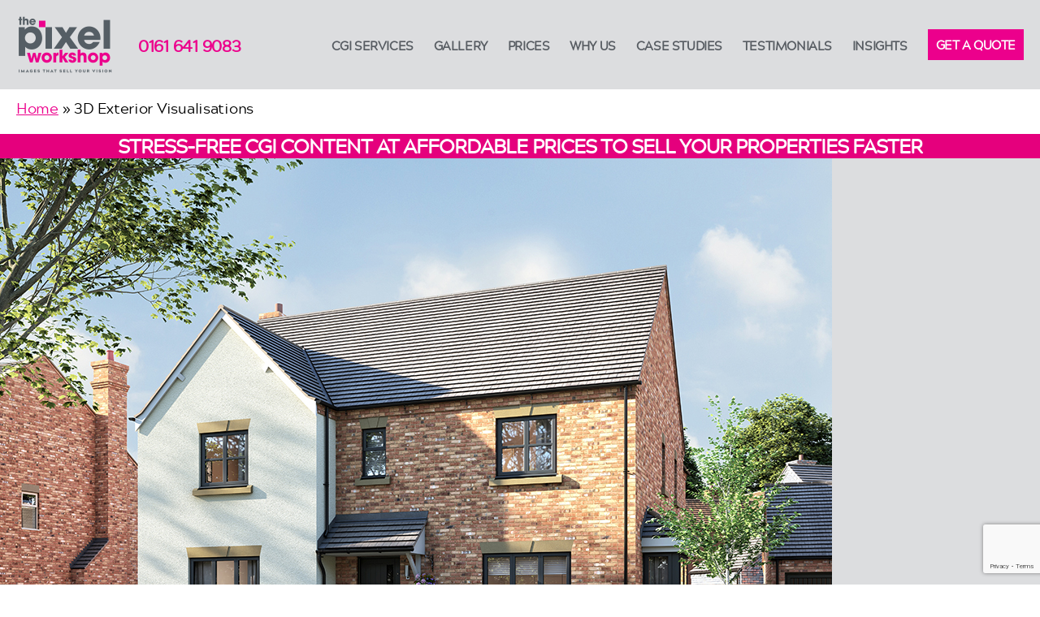

--- FILE ---
content_type: text/html; charset=UTF-8
request_url: https://thepixelworkshop.com/3d-exterior-visualisation-york/
body_size: 25462
content:
<!DOCTYPE html>

<html class="no-js" lang="en-GB" prefix="og: https://ogp.me/ns#">

	<head>
<!-- Google tag (gtag.js) -->
<script async src="https://www.googletagmanager.com/gtag/js?id=G-WXF35GCBFT"></script>
<script>window.dataLayer=window.dataLayer||[];function gtag(){dataLayer.push(arguments);}gtag('js',new Date());gtag('config','G-WXF35GCBFT');</script>

		<meta charset="UTF-8">
		<meta name="viewport" content="width=device-width, initial-scale=1.0">

		<link rel="profile" href="https://gmpg.org/xfn/11">

			<style>img:is([sizes="auto" i], [sizes^="auto," i]) {contain-intrinsic-size:3000px 1500px}</style>
	
<!-- Search Engine Optimization by Rank Math PRO - https://rankmath.com/ -->
<title>Effective 3D Exterior Visualisations for Property Marketing</title>
<meta name="description" content="Book your high-quality, professional 3D exterior visualisation service from the Pixel Workshop. Working with property developers, architects, estate agents and marketing agencies, we have the solutions to all your property marketing needs and we guarantee a stress-free service."/>
<meta name="robots" content="follow, index, max-snippet:-1, max-video-preview:-1, max-image-preview:large"/>
<link rel="canonical" href="https://thepixelworkshop.com/3d-exterior-visualisation-york/"/>
<meta property="og:locale" content="en_GB"/>
<meta property="og:type" content="article"/>
<meta property="og:title" content="Effective 3D Exterior Visualisations for Property Marketing"/>
<meta property="og:description" content="Book your high-quality, professional 3D exterior visualisation service from the Pixel Workshop. Working with property developers, architects, estate agents and marketing agencies, we have the solutions to all your property marketing needs and we guarantee a stress-free service."/>
<meta property="og:url" content="https://thepixelworkshop.com/3d-exterior-visualisation-york/"/>
<meta property="og:site_name" content="The Pixel Workshop"/>
<meta property="article:publisher" content="https://www.facebook.com/The-Pixel-Workshop-543574059461344/"/>
<meta property="og:updated_time" content="2025-04-24T16:48:23+01:00"/>
<meta property="og:image" content="https://thepixelworkshop.com/wp-content/uploads/2023/03/Image-2-P-BRY004-Barry-Howard_HT_L_HR.jpg"/>
<meta property="og:image:secure_url" content="https://thepixelworkshop.com/wp-content/uploads/2023/03/Image-2-P-BRY004-Barry-Howard_HT_L_HR.jpg"/>
<meta property="og:image:width" content="1024"/>
<meta property="og:image:height" content="770"/>
<meta property="og:image:alt" content="Architectural CGI 3D Exterior Visualisation of a detached house, an example of cheap 3D visualisations, 3D Architectural Visualisation and 3D Virtual Photography."/>
<meta property="og:image:type" content="image/jpeg"/>
<meta property="article:published_time" content="2023-06-08T15:20:17+01:00"/>
<meta property="article:modified_time" content="2025-04-24T16:48:23+01:00"/>
<meta name="twitter:card" content="summary_large_image"/>
<meta name="twitter:title" content="Effective 3D Exterior Visualisations for Property Marketing"/>
<meta name="twitter:description" content="Book your high-quality, professional 3D exterior visualisation service from the Pixel Workshop. Working with property developers, architects, estate agents and marketing agencies, we have the solutions to all your property marketing needs and we guarantee a stress-free service."/>
<meta name="twitter:site" content="@PixelCGI"/>
<meta name="twitter:creator" content="@PixelCGI"/>
<meta name="twitter:image" content="https://thepixelworkshop.com/wp-content/uploads/2023/03/Image-2-P-BRY004-Barry-Howard_HT_L_HR.jpg"/>
<meta name="twitter:label1" content="Time to read"/>
<meta name="twitter:data1" content="5 minutes"/>
<script type="application/ld+json" class="rank-math-schema-pro">{"@context":"https://schema.org","@graph":[{"@type":"Place","@id":"https://thepixelworkshop.com/#place","address":{"@type":"PostalAddress","streetAddress":"Jactin Hous, 24 Hood Street","addressLocality":"Ancoats","addressRegion":"Manchester","postalCode":"M4 6WX","addressCountry":"United Kingdom"}},{"@type":["ProfessionalService","Organization"],"@id":"https://thepixelworkshop.com/#organization","name":"The Pixel Workshop","url":"https://thepixelworkshop.com","sameAs":["https://www.facebook.com/The-Pixel-Workshop-543574059461344/","https://twitter.com/PixelCGI","https://www.instagram.com/pixelworkshopcgi/","https://www.linkedin.com/company/pixelworkshopcgi/"],"email":"info@thepixelworkshop.com","address":{"@type":"PostalAddress","streetAddress":"Jactin Hous, 24 Hood Street","addressLocality":"Ancoats","addressRegion":"Manchester","postalCode":"M4 6WX","addressCountry":"United Kingdom"},"logo":{"@type":"ImageObject","@id":"https://thepixelworkshop.com/#logo","url":"https://thepixelworkshop.com/wp-content/uploads/2021/02/cropped-Pixel-Workshop-New-Logo-FINAL_555E65_240x180.png","contentUrl":"https://thepixelworkshop.com/wp-content/uploads/2021/02/cropped-Pixel-Workshop-New-Logo-FINAL_555E65_240x180.png","caption":"The Pixel Workshop","inLanguage":"en-GB","width":"240","height":"180"},"openingHours":["Monday,Tuesday,Wednesday,Thursday,Friday 09:00-17:00"],"description":"The Pixel Workshop supplies high quality CGI and architectural property rendering, exteriors, interiors and photomontages for property development.","location":{"@id":"https://thepixelworkshop.com/#place"},"image":{"@id":"https://thepixelworkshop.com/#logo"},"telephone":"+44 161 641 9083"},{"@type":"WebSite","@id":"https://thepixelworkshop.com/#website","url":"https://thepixelworkshop.com","name":"The Pixel Workshop","alternateName":"CGI Property Marketing Visualisations","publisher":{"@id":"https://thepixelworkshop.com/#organization"},"inLanguage":"en-GB"},{"@type":"ImageObject","@id":"https://thepixelworkshop.com/wp-content/uploads/2023/03/Image-2-P-BRY004-Barry-Howard_HT_L_HR.jpg","url":"https://thepixelworkshop.com/wp-content/uploads/2023/03/Image-2-P-BRY004-Barry-Howard_HT_L_HR.jpg","width":"200","height":"200","inLanguage":"en-GB"},{"@type":"BreadcrumbList","@id":"https://thepixelworkshop.com/3d-exterior-visualisation-york/#breadcrumb","itemListElement":[{"@type":"ListItem","position":"1","item":{"@id":"https://thepixelworkshop.com","name":"Home"}},{"@type":"ListItem","position":"2","item":{"@id":"https://thepixelworkshop.com/3d-exterior-visualisation-york/","name":"3D Exterior Visualisations"}}]},{"@type":"WebPage","@id":"https://thepixelworkshop.com/3d-exterior-visualisation-york/#webpage","url":"https://thepixelworkshop.com/3d-exterior-visualisation-york/","name":"Effective 3D Exterior Visualisations for Property Marketing","datePublished":"2023-06-08T15:20:17+01:00","dateModified":"2025-04-24T16:48:23+01:00","isPartOf":{"@id":"https://thepixelworkshop.com/#website"},"primaryImageOfPage":{"@id":"https://thepixelworkshop.com/wp-content/uploads/2023/03/Image-2-P-BRY004-Barry-Howard_HT_L_HR.jpg"},"inLanguage":"en-GB","breadcrumb":{"@id":"https://thepixelworkshop.com/3d-exterior-visualisation-york/#breadcrumb"}},{"@type":"Person","@id":"https://thepixelworkshop.com/3d-exterior-visualisation-york/#author","name":"Ashish Kamathi","image":{"@type":"ImageObject","@id":"https://secure.gravatar.com/avatar/43539743b8235a6a616f83abfc14eb02?s=96&amp;d=mm&amp;r=g","url":"https://secure.gravatar.com/avatar/43539743b8235a6a616f83abfc14eb02?s=96&amp;d=mm&amp;r=g","caption":"Ashish Kamathi","inLanguage":"en-GB"},"worksFor":{"@id":"https://thepixelworkshop.com/#organization"}},{"@type":"Article","headline":"Effective 3D Exterior Visualisations for Property Marketing","keywords":"3D exterior visualisation,3D Visualisations,exterior visualisation","datePublished":"2023-06-08T15:20:17+01:00","dateModified":"2025-04-24T16:48:23+01:00","author":{"@id":"https://thepixelworkshop.com/3d-exterior-visualisation-york/#author","name":"Ashish Kamathi"},"publisher":{"@id":"https://thepixelworkshop.com/#organization"},"description":"Book your high-quality, professional 3D exterior visualisation service from the Pixel Workshop. Working with property developers, architects, estate agents and marketing agencies, we have the solutions to all your property marketing needs and we guarantee a stress-free service.","name":"Effective 3D Exterior Visualisations for Property Marketing","@id":"https://thepixelworkshop.com/3d-exterior-visualisation-york/#richSnippet","isPartOf":{"@id":"https://thepixelworkshop.com/3d-exterior-visualisation-york/#webpage"},"image":{"@id":"https://thepixelworkshop.com/wp-content/uploads/2023/03/Image-2-P-BRY004-Barry-Howard_HT_L_HR.jpg"},"inLanguage":"en-GB","mainEntityOfPage":{"@id":"https://thepixelworkshop.com/3d-exterior-visualisation-york/#webpage"}}]}</script>
<!-- /Rank Math WordPress SEO plugin -->

<link rel="alternate" type="application/rss+xml" title="The Pixel Workshop &raquo; Feed" href="https://thepixelworkshop.com/feed/"/>
<link rel="alternate" type="application/rss+xml" title="The Pixel Workshop &raquo; Comments Feed" href="https://thepixelworkshop.com/comments/feed/"/>
<script>window._wpemojiSettings={"baseUrl":"https:\/\/s.w.org\/images\/core\/emoji\/15.0.3\/72x72\/","ext":".png","svgUrl":"https:\/\/s.w.org\/images\/core\/emoji\/15.0.3\/svg\/","svgExt":".svg","source":{"concatemoji":"https:\/\/thepixelworkshop.com\/wp-includes\/js\/wp-emoji-release.min.js?ver=7c2980fbcb6ce7c19030ccdbac1b1cc3"}};!function(i,n){var o,s,e;function c(e){try{var t={supportTests:e,timestamp:(new Date).valueOf()};sessionStorage.setItem(o,JSON.stringify(t))}catch(e){}}function p(e,t,n){e.clearRect(0,0,e.canvas.width,e.canvas.height),e.fillText(t,0,0);var t=new Uint32Array(e.getImageData(0,0,e.canvas.width,e.canvas.height).data),r=(e.clearRect(0,0,e.canvas.width,e.canvas.height),e.fillText(n,0,0),new Uint32Array(e.getImageData(0,0,e.canvas.width,e.canvas.height).data));return t.every(function(e,t){return e===r[t]})}function u(e,t,n){switch(t){case"flag":return n(e,"\ud83c\udff3\ufe0f\u200d\u26a7\ufe0f","\ud83c\udff3\ufe0f\u200b\u26a7\ufe0f")?!1:!n(e,"\ud83c\uddfa\ud83c\uddf3","\ud83c\uddfa\u200b\ud83c\uddf3")&&!n(e,"\ud83c\udff4\udb40\udc67\udb40\udc62\udb40\udc65\udb40\udc6e\udb40\udc67\udb40\udc7f","\ud83c\udff4\u200b\udb40\udc67\u200b\udb40\udc62\u200b\udb40\udc65\u200b\udb40\udc6e\u200b\udb40\udc67\u200b\udb40\udc7f");case"emoji":return!n(e,"\ud83d\udc26\u200d\u2b1b","\ud83d\udc26\u200b\u2b1b")}return!1}function f(e,t,n){var r="undefined"!=typeof WorkerGlobalScope&&self instanceof WorkerGlobalScope?new OffscreenCanvas(300,150):i.createElement("canvas"),a=r.getContext("2d",{willReadFrequently:!0}),o=(a.textBaseline="top",a.font="600 32px Arial",{});return e.forEach(function(e){o[e]=t(a,e,n)}),o}function t(e){var t=i.createElement("script");t.src=e,t.defer=!0,i.head.appendChild(t)}"undefined"!=typeof Promise&&(o="wpEmojiSettingsSupports",s=["flag","emoji"],n.supports={everything:!0,everythingExceptFlag:!0},e=new Promise(function(e){i.addEventListener("DOMContentLoaded",e,{once:!0})}),new Promise(function(t){var n=function(){try{var e=JSON.parse(sessionStorage.getItem(o));if("object"==typeof e&&"number"==typeof e.timestamp&&(new Date).valueOf()<e.timestamp+604800&&"object"==typeof e.supportTests)return e.supportTests}catch(e){}return null}();if(!n){if("undefined"!=typeof Worker&&"undefined"!=typeof OffscreenCanvas&&"undefined"!=typeof URL&&URL.createObjectURL&&"undefined"!=typeof Blob)try{var e="postMessage("+f.toString()+"("+[JSON.stringify(s),u.toString(),p.toString()].join(",")+"));",r=new Blob([e],{type:"text/javascript"}),a=new Worker(URL.createObjectURL(r),{name:"wpTestEmojiSupports"});return void(a.onmessage=function(e){c(n=e.data),a.terminate(),t(n)})}catch(e){}c(n=f(s,u,p))}t(n)}).then(function(e){for(var t in e)n.supports[t]=e[t],n.supports.everything=n.supports.everything&&n.supports[t],"flag"!==t&&(n.supports.everythingExceptFlag=n.supports.everythingExceptFlag&&n.supports[t]);n.supports.everythingExceptFlag=n.supports.everythingExceptFlag&&!n.supports.flag,n.DOMReady=!1,n.readyCallback=function(){n.DOMReady=!0}}).then(function(){return e}).then(function(){var e;n.supports.everything||(n.readyCallback(),(e=n.source||{}).concatemoji?t(e.concatemoji):e.wpemoji&&e.twemoji&&(t(e.twemoji),t(e.wpemoji)))}))}((window,document),window._wpemojiSettings);</script>
<style id='ggskin-style-css' media='all'>.ggskin img{margin:none!important;border:none!important;padding:none!important;box-shadow:none!important;background:none!important}.ggskin{font-family:Helvetica,Arial,sans-serif;font-size:14px;line-height:normal;box-sizing:content-box!important;-webkit-box-sizing:content-box!important}</style>
<style id='wp-emoji-styles-inline-css'>img.wp-smiley,img.emoji{display:inline!important;border:none!important;box-shadow:none!important;height:1em!important;width:1em!important;margin:0 .07em!important;vertical-align:-.1em!important;background:none!important;padding:0!important}</style>
<link rel='stylesheet' id='wp-block-library-css' href='https://thepixelworkshop.com/wp-includes/css/dist/block-library/A.style.min.css,qver=7c2980fbcb6ce7c19030ccdbac1b1cc3.pagespeed.cf.-GTKN38myC.css' media='all'/>
<style id='depicter-slider-style-inline-css'>.wp-block-create-block-depicter{background-color:#21759b;color:#fff;padding:2px}</style>
<style id='vbb-video-bg-style-inline-css'>.wp-block-vbb-video-bg{overflow:hidden;position:relative}.wp-block-vbb-video-bg *{box-sizing:border-box}.wp-block-vbb-video-bg .vbbVideoPlayer{left:50%;min-height:100%;min-width:100%;position:absolute;top:50%;transform:translate(-50%,-50%);z-index:0}.wp-block-vbb-video-bg .vbbVideoOverlay{background:rgba(69,39,164,.62);height:100%;left:0;position:absolute;top:0;width:100%;z-index:5}.wp-block-vbb-video-bg .vbbVideoContent{color:#fff;display:flex;flex-direction:column;height:100%;max-height:100%;width:100%;z-index:10}.wp-block-vbb-video-bg .vbbVideoContent *{z-index:10}.wp-block-vbb-video-bg .vbbVideoContent .block-editor-block-list__layout>*,.wp-block-vbb-video-bg .vbbVideoContent p{max-width:100%}</style>
<style id='filebird-block-filebird-gallery-style-inline-css'>ul.filebird-block-filebird-gallery{margin:auto!important;padding:0!important;width:100%}ul.filebird-block-filebird-gallery.layout-grid{display:grid;grid-gap:20px;align-items:stretch;grid-template-columns:repeat(var(--columns),1fr);justify-items:stretch}ul.filebird-block-filebird-gallery.layout-grid li img{border:1px solid #ccc;box-shadow:2px 2px 6px 0 rgba(0,0,0,.3);height:100%;max-width:100%;-o-object-fit:cover;object-fit:cover;width:100%}ul.filebird-block-filebird-gallery.layout-masonry{-moz-column-count:var(--columns);-moz-column-gap:var(--space);column-gap:var(--space);-moz-column-width:var(--min-width);columns:var(--min-width) var(--columns);display:block;overflow:auto}ul.filebird-block-filebird-gallery.layout-masonry li{margin-bottom:var(--space)}ul.filebird-block-filebird-gallery li{list-style:none}ul.filebird-block-filebird-gallery li figure{height:100%;margin:0;padding:0;position:relative;width:100%}ul.filebird-block-filebird-gallery li figure figcaption{background:linear-gradient(0deg,rgba(0,0,0,.7),rgba(0,0,0,.3) 70%,transparent);bottom:0;box-sizing:border-box;color:#fff;font-size:.8em;margin:0;max-height:100%;overflow:auto;padding:3em .77em .7em;position:absolute;text-align:center;width:100%;z-index:2}ul.filebird-block-filebird-gallery li figure figcaption a{color:inherit}</style>
<style id='classic-theme-styles-inline-css'>.wp-block-button__link{color:#fff;background-color:#32373c;border-radius:9999px;box-shadow:none;text-decoration:none;padding:calc(.667em + 2px) calc(1.333em + 2px);font-size:1.125em}.wp-block-file__button{background:#32373c;color:#fff;text-decoration:none}</style>
<style id='global-styles-inline-css'>:root{--wp--preset--aspect-ratio--square:1;--wp--preset--aspect-ratio--4-3: 4/3;--wp--preset--aspect-ratio--3-4: 3/4;--wp--preset--aspect-ratio--3-2: 3/2;--wp--preset--aspect-ratio--2-3: 2/3;--wp--preset--aspect-ratio--16-9: 16/9;--wp--preset--aspect-ratio--9-16: 9/16;--wp--preset--color--black:#000;--wp--preset--color--cyan-bluish-gray:#abb8c3;--wp--preset--color--white:#fff;--wp--preset--color--pale-pink:#f78da7;--wp--preset--color--vivid-red:#cf2e2e;--wp--preset--color--luminous-vivid-orange:#ff6900;--wp--preset--color--luminous-vivid-amber:#fcb900;--wp--preset--color--light-green-cyan:#7bdcb5;--wp--preset--color--vivid-green-cyan:#00d084;--wp--preset--color--pale-cyan-blue:#8ed1fc;--wp--preset--color--vivid-cyan-blue:#0693e3;--wp--preset--color--vivid-purple:#9b51e0;--wp--preset--color--accent:#cd2653;--wp--preset--color--primary:#000;--wp--preset--color--secondary:#6d6d6d;--wp--preset--color--subtle-background:#dcd7ca;--wp--preset--color--background:#f5efe0;--wp--preset--gradient--vivid-cyan-blue-to-vivid-purple:linear-gradient(135deg,rgba(6,147,227,1) 0%,#9b51e0 100%);--wp--preset--gradient--light-green-cyan-to-vivid-green-cyan:linear-gradient(135deg,#7adcb4 0%,#00d082 100%);--wp--preset--gradient--luminous-vivid-amber-to-luminous-vivid-orange:linear-gradient(135deg,rgba(252,185,0,1) 0%,rgba(255,105,0,1) 100%);--wp--preset--gradient--luminous-vivid-orange-to-vivid-red:linear-gradient(135deg,rgba(255,105,0,1) 0%,#cf2e2e 100%);--wp--preset--gradient--very-light-gray-to-cyan-bluish-gray:linear-gradient(135deg,#eee 0%,#a9b8c3 100%);--wp--preset--gradient--cool-to-warm-spectrum:linear-gradient(135deg,#4aeadc 0%,#9778d1 20%,#cf2aba 40%,#ee2c82 60%,#fb6962 80%,#fef84c 100%);--wp--preset--gradient--blush-light-purple:linear-gradient(135deg,#ffceec 0%,#9896f0 100%);--wp--preset--gradient--blush-bordeaux:linear-gradient(135deg,#fecda5 0%,#fe2d2d 50%,#6b003e 100%);--wp--preset--gradient--luminous-dusk:linear-gradient(135deg,#ffcb70 0%,#c751c0 50%,#4158d0 100%);--wp--preset--gradient--pale-ocean:linear-gradient(135deg,#fff5cb 0%,#b6e3d4 50%,#33a7b5 100%);--wp--preset--gradient--electric-grass:linear-gradient(135deg,#caf880 0%,#71ce7e 100%);--wp--preset--gradient--midnight:linear-gradient(135deg,#020381 0%,#2874fc 100%);--wp--preset--font-size--small:18px;--wp--preset--font-size--medium:20px;--wp--preset--font-size--large:26.25px;--wp--preset--font-size--x-large:42px;--wp--preset--font-size--normal:21px;--wp--preset--font-size--larger:32px;--wp--preset--spacing--20:.44rem;--wp--preset--spacing--30:.67rem;--wp--preset--spacing--40:1rem;--wp--preset--spacing--50:1.5rem;--wp--preset--spacing--60:2.25rem;--wp--preset--spacing--70:3.38rem;--wp--preset--spacing--80:5.06rem;--wp--preset--shadow--natural:6px 6px 9px rgba(0,0,0,.2);--wp--preset--shadow--deep:12px 12px 50px rgba(0,0,0,.4);--wp--preset--shadow--sharp:6px 6px 0 rgba(0,0,0,.2);--wp--preset--shadow--outlined:6px 6px 0 -3px rgba(255,255,255,1) , 6px 6px rgba(0,0,0,1);--wp--preset--shadow--crisp:6px 6px 0 rgba(0,0,0,1)}:where(.is-layout-flex){gap:.5em}:where(.is-layout-grid){gap:.5em}body .is-layout-flex{display:flex}.is-layout-flex{flex-wrap:wrap;align-items:center}.is-layout-flex > :is(*, div){margin:0}body .is-layout-grid{display:grid}.is-layout-grid > :is(*, div){margin:0}:where(.wp-block-columns.is-layout-flex){gap:2em}:where(.wp-block-columns.is-layout-grid){gap:2em}:where(.wp-block-post-template.is-layout-flex){gap:1.25em}:where(.wp-block-post-template.is-layout-grid){gap:1.25em}.has-black-color{color:var(--wp--preset--color--black)!important}.has-cyan-bluish-gray-color{color:var(--wp--preset--color--cyan-bluish-gray)!important}.has-white-color{color:var(--wp--preset--color--white)!important}.has-pale-pink-color{color:var(--wp--preset--color--pale-pink)!important}.has-vivid-red-color{color:var(--wp--preset--color--vivid-red)!important}.has-luminous-vivid-orange-color{color:var(--wp--preset--color--luminous-vivid-orange)!important}.has-luminous-vivid-amber-color{color:var(--wp--preset--color--luminous-vivid-amber)!important}.has-light-green-cyan-color{color:var(--wp--preset--color--light-green-cyan)!important}.has-vivid-green-cyan-color{color:var(--wp--preset--color--vivid-green-cyan)!important}.has-pale-cyan-blue-color{color:var(--wp--preset--color--pale-cyan-blue)!important}.has-vivid-cyan-blue-color{color:var(--wp--preset--color--vivid-cyan-blue)!important}.has-vivid-purple-color{color:var(--wp--preset--color--vivid-purple)!important}.has-black-background-color{background-color:var(--wp--preset--color--black)!important}.has-cyan-bluish-gray-background-color{background-color:var(--wp--preset--color--cyan-bluish-gray)!important}.has-white-background-color{background-color:var(--wp--preset--color--white)!important}.has-pale-pink-background-color{background-color:var(--wp--preset--color--pale-pink)!important}.has-vivid-red-background-color{background-color:var(--wp--preset--color--vivid-red)!important}.has-luminous-vivid-orange-background-color{background-color:var(--wp--preset--color--luminous-vivid-orange)!important}.has-luminous-vivid-amber-background-color{background-color:var(--wp--preset--color--luminous-vivid-amber)!important}.has-light-green-cyan-background-color{background-color:var(--wp--preset--color--light-green-cyan)!important}.has-vivid-green-cyan-background-color{background-color:var(--wp--preset--color--vivid-green-cyan)!important}.has-pale-cyan-blue-background-color{background-color:var(--wp--preset--color--pale-cyan-blue)!important}.has-vivid-cyan-blue-background-color{background-color:var(--wp--preset--color--vivid-cyan-blue)!important}.has-vivid-purple-background-color{background-color:var(--wp--preset--color--vivid-purple)!important}.has-black-border-color{border-color:var(--wp--preset--color--black)!important}.has-cyan-bluish-gray-border-color{border-color:var(--wp--preset--color--cyan-bluish-gray)!important}.has-white-border-color{border-color:var(--wp--preset--color--white)!important}.has-pale-pink-border-color{border-color:var(--wp--preset--color--pale-pink)!important}.has-vivid-red-border-color{border-color:var(--wp--preset--color--vivid-red)!important}.has-luminous-vivid-orange-border-color{border-color:var(--wp--preset--color--luminous-vivid-orange)!important}.has-luminous-vivid-amber-border-color{border-color:var(--wp--preset--color--luminous-vivid-amber)!important}.has-light-green-cyan-border-color{border-color:var(--wp--preset--color--light-green-cyan)!important}.has-vivid-green-cyan-border-color{border-color:var(--wp--preset--color--vivid-green-cyan)!important}.has-pale-cyan-blue-border-color{border-color:var(--wp--preset--color--pale-cyan-blue)!important}.has-vivid-cyan-blue-border-color{border-color:var(--wp--preset--color--vivid-cyan-blue)!important}.has-vivid-purple-border-color{border-color:var(--wp--preset--color--vivid-purple)!important}.has-vivid-cyan-blue-to-vivid-purple-gradient-background{background:var(--wp--preset--gradient--vivid-cyan-blue-to-vivid-purple)!important}.has-light-green-cyan-to-vivid-green-cyan-gradient-background{background:var(--wp--preset--gradient--light-green-cyan-to-vivid-green-cyan)!important}.has-luminous-vivid-amber-to-luminous-vivid-orange-gradient-background{background:var(--wp--preset--gradient--luminous-vivid-amber-to-luminous-vivid-orange)!important}.has-luminous-vivid-orange-to-vivid-red-gradient-background{background:var(--wp--preset--gradient--luminous-vivid-orange-to-vivid-red)!important}.has-very-light-gray-to-cyan-bluish-gray-gradient-background{background:var(--wp--preset--gradient--very-light-gray-to-cyan-bluish-gray)!important}.has-cool-to-warm-spectrum-gradient-background{background:var(--wp--preset--gradient--cool-to-warm-spectrum)!important}.has-blush-light-purple-gradient-background{background:var(--wp--preset--gradient--blush-light-purple)!important}.has-blush-bordeaux-gradient-background{background:var(--wp--preset--gradient--blush-bordeaux)!important}.has-luminous-dusk-gradient-background{background:var(--wp--preset--gradient--luminous-dusk)!important}.has-pale-ocean-gradient-background{background:var(--wp--preset--gradient--pale-ocean)!important}.has-electric-grass-gradient-background{background:var(--wp--preset--gradient--electric-grass)!important}.has-midnight-gradient-background{background:var(--wp--preset--gradient--midnight)!important}.has-small-font-size{font-size:var(--wp--preset--font-size--small)!important}.has-medium-font-size{font-size:var(--wp--preset--font-size--medium)!important}.has-large-font-size{font-size:var(--wp--preset--font-size--large)!important}.has-x-large-font-size{font-size:var(--wp--preset--font-size--x-large)!important}:where(.wp-block-post-template.is-layout-flex){gap:1.25em}:where(.wp-block-post-template.is-layout-grid){gap:1.25em}:where(.wp-block-columns.is-layout-flex){gap:2em}:where(.wp-block-columns.is-layout-grid){gap:2em}:root :where(.wp-block-pullquote){font-size:1.5em;line-height:1.6}</style>
<link rel='stylesheet' id='contact-form-7-css' href='https://thepixelworkshop.com/wp-content/plugins/contact-form-7/includes/css/A.styles.css,qver=6.0.5.pagespeed.cf.bkX63Rfd0q.css' media='all'/>
<link rel='stylesheet' id='wpsm_ac-font-awesome-front-css' href='https://thepixelworkshop.com/wp-content/plugins/responsive-accordion-and-collapse/css/font-awesome/css/A.font-awesome.min.css,qver=7c2980fbcb6ce7c19030ccdbac1b1cc3.pagespeed.cf.y61m2n6ZfX.css' media='all'/>
<link rel='stylesheet' id='wpsm_ac_bootstrap-front-css' href='https://thepixelworkshop.com/wp-content/plugins/responsive-accordion-and-collapse/css/A.bootstrap-front.css,qver=7c2980fbcb6ce7c19030ccdbac1b1cc3.pagespeed.cf.QJINLWPv0C.css' media='all'/>
<link rel='stylesheet' id='parent-style-css' href='https://thepixelworkshop.com/wp-content/themes/twentytwenty/A.style.css,qver=7c2980fbcb6ce7c19030ccdbac1b1cc3.pagespeed.cf.aDrbu66y54.css' media='all'/>
<link rel='stylesheet' id='twentytwenty-style-css' href='https://thepixelworkshop.com/wp-content/themes/ThePixelWorkshop2021/A.style.css,qver=1.0.0.pagespeed.cf.RkkX2mXzxE.css' media='all'/>
<style id='twentytwenty-style-inline-css'>.color-accent,.color-accent-hover:hover,.color-accent-hover:focus,:root .has-accent-color,.has-drop-cap:not(:focus):first-letter,.wp-block-button.is-style-outline,a {color:#cd2653}blockquote,.border-color-accent,.border-color-accent-hover:hover,.border-color-accent-hover:focus{border-color:#cd2653}button,.button,.faux-button,.wp-block-button__link,.wp-block-file .wp-block-file__button,input[type="button"],input[type="reset"],input[type="submit"],.bg-accent,.bg-accent-hover:hover,.bg-accent-hover:focus,:root .has-accent-background-color,.comment-reply-link{background-color:#cd2653}.fill-children-accent,.fill-children-accent *{fill:#cd2653}body,.entry-title a,:root .has-primary-color{color:#000}:root .has-primary-background-color{background-color:#000}cite,figcaption,.wp-caption-text,.post-meta,.entry-content .wp-block-archives li,.entry-content .wp-block-categories li,.entry-content .wp-block-latest-posts li,.wp-block-latest-comments__comment-date,.wp-block-latest-posts__post-date,.wp-block-embed figcaption,.wp-block-image figcaption,.wp-block-pullquote cite,.comment-metadata,.comment-respond .comment-notes,.comment-respond .logged-in-as,.pagination .dots,.entry-content hr:not(.has-background),hr.styled-separator,:root .has-secondary-color {color:#6d6d6d}:root .has-secondary-background-color{background-color:#6d6d6d}pre,fieldset,input,textarea,table,table *,hr{border-color:#dcd7ca}caption,code,code,kbd,samp,.wp-block-table.is-style-stripes tbody tr:nth-child(odd),:root .has-subtle-background-background-color {background-color:#dcd7ca}.wp-block-table.is-style-stripes{border-bottom-color:#dcd7ca}.wp-block-latest-posts.is-grid li{border-top-color:#dcd7ca}:root .has-subtle-background-color{color:#dcd7ca}body:not(.overlay-header) .primary-menu > li > a,body:not(.overlay-header) .primary-menu > li > .icon,.modal-menu a,.footer-menu a, .footer-widgets a:where(:not(.wp-block-button__link)),#site-footer .wp-block-button.is-style-outline,.wp-block-pullquote:before,.singular:not(.overlay-header) .entry-header a,.archive-header a,.header-footer-group .color-accent,.header-footer-group .color-accent-hover:hover {color:#cd2653}.social-icons a,#site-footer button:not(.toggle),#site-footer .button,#site-footer .faux-button,#site-footer .wp-block-button__link,#site-footer .wp-block-file__button,#site-footer input[type="button"],#site-footer input[type="reset"],#site-footer input[type="submit"] {background-color:#cd2653}.header-footer-group,body:not(.overlay-header) #site-header .toggle,.menu-modal .toggle {color:#000}body:not(.overlay-header) .primary-menu ul {background-color:#000}body:not(.overlay-header) .primary-menu > li > ul:after {border-bottom-color:#000}body:not(.overlay-header) .primary-menu ul ul:after {border-left-color:#000}.site-description,body:not(.overlay-header) .toggle-inner .toggle-text,.widget .post-date,.widget .rss-date,.widget_archive li,.widget_categories li,.widget cite,.widget_pages li,.widget_meta li,.widget_nav_menu li,.powered-by-wordpress,.footer-credits .privacy-policy,.to-the-top,.singular .entry-header .post-meta,.singular:not(.overlay-header) .entry-header .post-meta a {color:#6d6d6d}.header-footer-group pre,.header-footer-group fieldset,.header-footer-group input,.header-footer-group textarea,.header-footer-group table,.header-footer-group table *,.footer-nav-widgets-wrapper,#site-footer,.menu-modal nav *,.footer-widgets-outer-wrapper,.footer-top{border-color:#dcd7ca}.header-footer-group table caption,body:not(.overlay-header) .header-inner .toggle-wrapper::before {background-color:#dcd7ca}</style>
<style id='twentytwenty-fonts-css' media='all'>@font-face{font-family:"Inter var";font-weight:100 900;font-style:normal;font-display:swap;src:url(/wp-content/themes/twentytwenty/assets/fonts/inter/Inter-upright-var.woff2) format("woff2")}@font-face{font-family:"Inter var";font-weight:100 900;font-style:italic;font-display:swap;src:url(/wp-content/themes/twentytwenty/assets/fonts/inter/Inter-italic-var.woff2) format("woff2")}</style>
<link rel='stylesheet' id='twentytwenty-print-style-css' href='https://thepixelworkshop.com/wp-content/themes/twentytwenty/A.print.css,qver=1.0.0.pagespeed.cf.ATarXiVbGj.css' media='print'/>
<link rel='stylesheet' id='fancybox-css' href='https://thepixelworkshop.com/wp-content/plugins/easy-fancybox/fancybox/1.5.4/A.jquery.fancybox.min.css,qver=7c2980fbcb6ce7c19030ccdbac1b1cc3.pagespeed.cf.zdkk0kVwMG.css' media='screen'/>
<style id='fancybox-inline-css'>#fancybox-outer{background:#fff}#fancybox-content{background:#fff;border-color:#fff;color:#000}#fancybox-title,#fancybox-title-float-main{color:#fff}</style>
<script src="https://thepixelworkshop.com/wp-includes/js/jquery/jquery.min.js?ver=3.7.1" id="jquery-core-js"></script>
<script src="https://thepixelworkshop.com/wp-includes/js/jquery/jquery-migrate.min.js?ver=3.4.1" id="jquery-migrate-js"></script>
<script src="https://thepixelworkshop.com/wp-content/themes/twentytwenty/assets/js/index.js?ver=1.0.0" id="twentytwenty-js-js" defer data-wp-strategy="defer"></script>
<link rel="https://api.w.org/" href="https://thepixelworkshop.com/wp-json/"/><link rel="alternate" title="JSON" type="application/json" href="https://thepixelworkshop.com/wp-json/wp/v2/pages/216244"/><link rel="EditURI" type="application/rsd+xml" title="RSD" href="https://thepixelworkshop.com/xmlrpc.php?rsd"/>

<link rel='shortlink' href='https://thepixelworkshop.com/?p=216244'/>
<link rel="alternate" title="oEmbed (JSON)" type="application/json+oembed" href="https://thepixelworkshop.com/wp-json/oembed/1.0/embed?url=https%3A%2F%2Fthepixelworkshop.com%2F3d-exterior-visualisation-york%2F"/>
<link rel="alternate" title="oEmbed (XML)" type="text/xml+oembed" href="https://thepixelworkshop.com/wp-json/oembed/1.0/embed?url=https%3A%2F%2Fthepixelworkshop.com%2F3d-exterior-visualisation-york%2F&#038;format=xml"/>
<script type="text/javascript">(function(url){if(/(?:Chrome\/26\.0\.1410\.63 Safari\/537\.31|WordfenceTestMonBot)/.test(navigator.userAgent)){return;}var addEvent=function(evt,handler){if(window.addEventListener){document.addEventListener(evt,handler,false);}else if(window.attachEvent){document.attachEvent('on'+evt,handler);}};var removeEvent=function(evt,handler){if(window.removeEventListener){document.removeEventListener(evt,handler,false);}else if(window.detachEvent){document.detachEvent('on'+evt,handler);}};var evts='contextmenu dblclick drag dragend dragenter dragleave dragover dragstart drop keydown keypress keyup mousedown mousemove mouseout mouseover mouseup mousewheel scroll'.split(' ');var logHuman=function(){if(window.wfLogHumanRan){return;}window.wfLogHumanRan=true;var wfscr=document.createElement('script');wfscr.type='text/javascript';wfscr.async=true;wfscr.src=url+'&r='+Math.random();(document.getElementsByTagName('head')[0]||document.getElementsByTagName('body')[0]).appendChild(wfscr);for(var i=0;i<evts.length;i++){removeEvent(evts[i],logHuman);}};for(var i=0;i<evts.length;i++){addEvent(evts[i],logHuman);}})('//thepixelworkshop.com/?wordfence_lh=1&hid=81FC202BEC4F7141E6D9ACE48A3B1578');</script><!-- Google Tag Manager -->
<script>(function(w,d,s,l,i){w[l]=w[l]||[];w[l].push({'gtm.start':new Date().getTime(),event:'gtm.js'});var f=d.getElementsByTagName(s)[0],j=d.createElement(s),dl=l!='dataLayer'?'&l='+l:'';j.async=true;j.src='https://www.googletagmanager.com/gtm.js?id='+i+dl;f.parentNode.insertBefore(j,f);})(window,document,'script','dataLayer','GTM-P39NSF4');</script>
<!-- End Google Tag Manager -->
	<script>document.documentElement.className=document.documentElement.className.replace('no-js','js');</script>
	<!-- There is no amphtml version available for this URL. --><link rel="icon" href="https://thepixelworkshop.com/wp-content/uploads/2018/02/xPixel_Web_Icon.jpg.pagespeed.ic.SF4dcTI9Ni.webp" sizes="32x32"/>
<link rel="icon" href="https://thepixelworkshop.com/wp-content/uploads/2018/02/xPixel_Web_Icon.jpg.pagespeed.ic.SF4dcTI9Ni.webp" sizes="192x192"/>
<link rel="apple-touch-icon" href="https://thepixelworkshop.com/wp-content/uploads/2018/02/xPixel_Web_Icon.jpg.pagespeed.ic.SF4dcTI9Ni.webp"/>
<meta name="msapplication-TileImage" content="https://thepixelworkshop.com/wp-content/uploads/2018/02/Pixel_Web_Icon.jpg"/>
		<style id="wp-custom-css">#ggpkg_container_0_209849{max-width:100%!important}#ggpkg_container_0_209849>div>div canvas{width:100%!important}.metaslider-209854{display:none}@media (max-width:1023px){#ggpkg_container_0_209849{display:none}.metaslider-209854{display:block}}.vbbVideoOverlay{background:transparent!important}.wp-block-vbb-video-bg .vbbVideoOverlay{background:rgba(69,39,164,.62);left:0;height:auto;position:absolute;top:0;width:100%;z-index:0}@media (max-width:767px){#vbbVideoBG-1{min-height:250px!important}#vbbVideoBG-1 .vbbVideoContent{min-height:250px!important}}.pixel-testimonial-card{background:#fff;border:1px solid #e5007d;border-radius:22px;padding:4px;display:inline-block}.pixel-testimonial-card .card-inner{border:3px solid #e5007d;border-radius:18px;padding:2rem;background:#fff;text-align:center;max-width:350px}.pixel-testimonial-card .client-logo{display:block;margin:0 auto 2rem auto;max-width:120px;height:auto}.pixel-testimonial-card .testimonial-text{font-size:14px;line-height:1.6;color:#5a5c64;margin-bottom:1.5rem}.pixel-testimonial-card .client-name,.pixel-testimonial-card .client-position{text-align:left;margin-left:0;margin-right:0}.pixel-testimonial-card .client-name{font-size:14px;font-weight:700;color:#e5007d;margin-bottom:.25rem}.pixel-testimonial-card .client-position{font-size:14px;font-weight:700;color:#000;margin-top:0}</style>
		
	</head>

	<body class="page-template page-template-templates page-template-template-full-width-no-title page-template-templatestemplate-full-width-no-title-php page page-id-216244 wp-custom-logo wp-embed-responsive singular missing-post-thumbnail has-no-pagination not-showing-comments hide-avatars template-full-width-no-title footer-top-visible">

		<a class="skip-link screen-reader-text" href="#site-content">Skip to the content</a>
		<header id="site-header" class="header-footer-group" role="banner">

			<div class="header-inner section-inner">

				<div class="header-titles-wrapper">

					
					<div class="header-titles">

						<div class="site-logo faux-heading"><a href="https://thepixelworkshop.com/" class="custom-logo-link" rel="home"><img width="240" height="180" src="https://thepixelworkshop.com/wp-content/uploads/2021/02/xcropped-Pixel-Workshop-New-Logo-FINAL_555E65_240x180.png.pagespeed.ic.5L-oMlzRkn.webp" class="custom-logo" alt="The Pixel Workshop Logo" decoding="async"/></a><span class="screen-reader-text">The Pixel Workshop</span></div>								<a href="https://thepixelworkshop.com/contact" class=site-tel>0161 641 9083</a>
														<!-- end : Added by Des 20210303 -->
							<!-- Commented out by Des 20210303
							// Site title or logo.
							twentytwenty_site_logo();

							// Site description.
							twentytwenty_site_description(); -->

					</div><!-- .header-titles -->

					<button class="toggle nav-toggle mobile-nav-toggle" data-toggle-target=".menu-modal" data-toggle-body-class="showing-menu-modal" aria-expanded="false" data-set-focus=".close-nav-toggle">
						<span class="toggle-inner">
							<span class="toggle-icon">
								<svg class="svg-icon" aria-hidden="true" role="img" focusable="false" xmlns="http://www.w3.org/2000/svg" width="26" height="7" viewBox="0 0 26 7"><path fill-rule="evenodd" d="M332.5,45 C330.567003,45 329,43.4329966 329,41.5 C329,39.5670034 330.567003,38 332.5,38 C334.432997,38 336,39.5670034 336,41.5 C336,43.4329966 334.432997,45 332.5,45 Z M342,45 C340.067003,45 338.5,43.4329966 338.5,41.5 C338.5,39.5670034 340.067003,38 342,38 C343.932997,38 345.5,39.5670034 345.5,41.5 C345.5,43.4329966 343.932997,45 342,45 Z M351.5,45 C349.567003,45 348,43.4329966 348,41.5 C348,39.5670034 349.567003,38 351.5,38 C353.432997,38 355,39.5670034 355,41.5 C355,43.4329966 353.432997,45 351.5,45 Z" transform="translate(-329 -38)"/></svg>							</span>
							<span class="toggle-text">Menu</span>
						</span>
					</button><!-- .nav-toggle -->

				</div><!-- .header-titles-wrapper -->

				<div class="header-navigation-wrapper">

					
							<nav class="primary-menu-wrapper" aria-label="Horizontal" role="navigation">

								<ul class="primary-menu reset-list-style">

								<li id="menu-item-213788" class="menu-item menu-item-type-post_type menu-item-object-page menu-item-213788"><a href="https://thepixelworkshop.com/services-2/">CGI Services</a></li>
<li id="menu-item-212613" class="menu-item menu-item-type-post_type menu-item-object-page menu-item-212613"><a href="https://thepixelworkshop.com/gallery-exteriors/">Gallery</a></li>
<li id="menu-item-209888" class="menu-item menu-item-type-post_type menu-item-object-page menu-item-209888"><a href="https://thepixelworkshop.com/prices/">Prices</a></li>
<li id="menu-item-209887" class="menu-item menu-item-type-post_type menu-item-object-page menu-item-209887"><a href="https://thepixelworkshop.com/why-us/">Why Us</a></li>
<li id="menu-item-209882" class="menu-item menu-item-type-post_type menu-item-object-page menu-item-209882"><a href="https://thepixelworkshop.com/case-studies/">Case Studies</a></li>
<li id="menu-item-220125" class="menu-item menu-item-type-post_type menu-item-object-page menu-item-220125"><a href="https://thepixelworkshop.com/testimonials/">Testimonials</a></li>
<li id="menu-item-217067" class="menu-item menu-item-type-post_type menu-item-object-page menu-item-217067"><a href="https://thepixelworkshop.com/insights/">Insights</a></li>
<li id="menu-item-209889" class="quote-menu-item menu-item menu-item-type-post_type menu-item-object-page menu-item-209889"><a href="https://thepixelworkshop.com/quote/">Get a quote</a></li>

								</ul>

							</nav><!-- .primary-menu-wrapper -->

						
				</div><!-- .header-navigation-wrapper -->

			</div><!-- .header-inner -->

			
		</header><!-- #site-header -->
		<!-- Start of Rank Math SEO Breadcrumbs -->
		<div class=has-text-align-left has-medium-font-size style="margin: 10px 20px; width: 50%; "><nav aria-label="breadcrumbs" class="rank-math-breadcrumb"><p><a href="https://thepixelworkshop.com">Home</a><span class="separator"> &raquo; </span><span class="last">3D Exterior Visualisations</span></p></nav></div>
		<!-- End of Rank Math SEO Breadcrumbs -->

		
<div class="menu-modal cover-modal header-footer-group" data-modal-target-string=".menu-modal">

	<div class="menu-modal-inner modal-inner">

		<div class="menu-wrapper section-inner">

			<div class="menu-top">

				<button class="toggle close-nav-toggle fill-children-current-color" data-toggle-target=".menu-modal" data-toggle-body-class="showing-menu-modal" data-set-focus=".menu-modal">
					<span class="toggle-text">Close Menu</span>
					<svg class="svg-icon" aria-hidden="true" role="img" focusable="false" xmlns="http://www.w3.org/2000/svg" width="16" height="16" viewBox="0 0 16 16"><polygon fill="" fill-rule="evenodd" points="6.852 7.649 .399 1.195 1.445 .149 7.899 6.602 14.352 .149 15.399 1.195 8.945 7.649 15.399 14.102 14.352 15.149 7.899 8.695 1.445 15.149 .399 14.102"/></svg>				</button><!-- .nav-toggle -->

				
					<nav class="mobile-menu" aria-label="Mobile">

						<ul class="modal-menu reset-list-style">

						<li class="menu-item menu-item-type-post_type menu-item-object-page menu-item-213788"><div class="ancestor-wrapper"><a href="https://thepixelworkshop.com/services-2/">CGI Services</a></div><!-- .ancestor-wrapper --></li>
<li class="menu-item menu-item-type-post_type menu-item-object-page menu-item-212613"><div class="ancestor-wrapper"><a href="https://thepixelworkshop.com/gallery-exteriors/">Gallery</a></div><!-- .ancestor-wrapper --></li>
<li class="menu-item menu-item-type-post_type menu-item-object-page menu-item-209888"><div class="ancestor-wrapper"><a href="https://thepixelworkshop.com/prices/">Prices</a></div><!-- .ancestor-wrapper --></li>
<li class="menu-item menu-item-type-post_type menu-item-object-page menu-item-209887"><div class="ancestor-wrapper"><a href="https://thepixelworkshop.com/why-us/">Why Us</a></div><!-- .ancestor-wrapper --></li>
<li class="menu-item menu-item-type-post_type menu-item-object-page menu-item-209882"><div class="ancestor-wrapper"><a href="https://thepixelworkshop.com/case-studies/">Case Studies</a></div><!-- .ancestor-wrapper --></li>
<li class="menu-item menu-item-type-post_type menu-item-object-page menu-item-220125"><div class="ancestor-wrapper"><a href="https://thepixelworkshop.com/testimonials/">Testimonials</a></div><!-- .ancestor-wrapper --></li>
<li class="menu-item menu-item-type-post_type menu-item-object-page menu-item-217067"><div class="ancestor-wrapper"><a href="https://thepixelworkshop.com/insights/">Insights</a></div><!-- .ancestor-wrapper --></li>
<li class="quote-menu-item menu-item menu-item-type-post_type menu-item-object-page menu-item-209889"><div class="ancestor-wrapper"><a href="https://thepixelworkshop.com/quote/">Get a quote</a></div><!-- .ancestor-wrapper --></li>

						</ul>

					</nav>

					
			</div><!-- .menu-top -->

			<div class="menu-bottom">

				
			</div><!-- .menu-bottom -->

		</div><!-- .menu-wrapper -->

	</div><!-- .menu-modal-inner -->

</div><!-- .menu-modal -->

<main id="site-content">

	
<article class="post-216244 page type-page status-publish hentry" id="post-216244">

	
<header class="entry-header has-text-align-center header-footer-group">

	<div class="entry-header-inner section-inner medium">

		<h1 class="entry-title">3D Exterior Visualisations</h1>
	</div><!-- .entry-header-inner -->

</header><!-- .entry-header -->

	<div class="post-inner thin ">

		<div class="entry-content">

			
<h5 class="wp-block-heading alignfull has-text-align-center pix-tight-vertical has-text-color has-background" style="color:#ffffff;background-color:#e5007d">STRESS-FREE CGI CONTENT AT AFFORDABLE PRICES TO SELL YOUR PROPERTIES FASTER</h5>



<div class="wp-block-media-text alignfull is-stacked-on-mobile pix-tight-vertical has-background" style="background-color:#dcdddf"><figure class="wp-block-media-text__media"><a href="https://thepixelworkshop.com/wp-content/uploads/2023/03/Image-2-P-BRY004-Barry-Howard_HT_L_HR.jpg"><img fetchpriority="high" decoding="async" width="1024" height="770" src="https://thepixelworkshop.com/wp-content/uploads/2023/03/xImage-2-P-BRY004-Barry-Howard_HT_L_HR.jpg.pagespeed.ic.Z2gLRksmCk.webp" alt="3D Exterior Visualisation of house CGI used on cheap 3D visualisations" class="wp-image-215743 size-full" srcset="https://thepixelworkshop.com/wp-content/uploads/2023/03/xImage-2-P-BRY004-Barry-Howard_HT_L_HR.jpg.pagespeed.ic.Z2gLRksmCk.webp 1024w, https://thepixelworkshop.com/wp-content/uploads/2023/03/xImage-2-P-BRY004-Barry-Howard_HT_L_HR-300x226.jpg.pagespeed.ic.C7-DHUgrCH.webp 300w, https://thepixelworkshop.com/wp-content/uploads/2023/03/xImage-2-P-BRY004-Barry-Howard_HT_L_HR-768x578.jpg.pagespeed.ic.UyeueNxah3.webp 768w" sizes="(max-width: 1024px) 100vw, 1024px"/></a></figure><div class="wp-block-media-text__content">
<p class="has-primary-color has-text-color has-background has-small-font-size" style="background-color:#dcdddf">Put yourself in control of selling your properties with powerful 3D exterior visualisations produced by our team of experienced professionals. Innovative, aspirational content to take you to the forefront of the property market. No need to leave your property sales to chance.<br><br><strong>We guarantee your exterior 3D visualisations will be:</strong><br><br>1. The best quality visualisations available today.<br>2. Excellent value for money<br>3.Delivered on time, every time &#8211; because every reservation matters.</p>



<p></p>
</div></div>



<div class="wp-block-columns alignfull are-vertically-aligned-top pix-tight-vertical is-layout-flex wp-container-core-columns-is-layout-1 wp-block-columns-is-layout-flex">
<div class="wp-block-column is-vertically-aligned-top is-layout-flow wp-block-column-is-layout-flow">
<figure class="wp-block-image size-full"><img decoding="async" width="1024" height="768" src="https://thepixelworkshop.com/wp-content/uploads/2023/03/xP-TRL001_The_Dalderbys-Nettleham_Plot-11_HT_Keelby_001_HR-min-1024x768-1.jpg.pagespeed.ic.vkey8DDQFO.webp" alt="Exterior CGIs" class="wp-image-215810" srcset="https://thepixelworkshop.com/wp-content/uploads/2023/03/xP-TRL001_The_Dalderbys-Nettleham_Plot-11_HT_Keelby_001_HR-min-1024x768-1.jpg.pagespeed.ic.vkey8DDQFO.webp 1024w, https://thepixelworkshop.com/wp-content/uploads/2023/03/xP-TRL001_The_Dalderbys-Nettleham_Plot-11_HT_Keelby_001_HR-min-1024x768-1-300x225.jpg.pagespeed.ic.Lx0suYWGJk.webp 300w, https://thepixelworkshop.com/wp-content/uploads/2023/03/xP-TRL001_The_Dalderbys-Nettleham_Plot-11_HT_Keelby_001_HR-min-1024x768-1-768x576.jpg.pagespeed.ic.a87PV1IK0h.webp 768w" sizes="(max-width: 1024px) 100vw, 1024px"/></figure>
</div>



<div class="wp-block-column is-vertically-aligned-top is-layout-flow wp-block-column-is-layout-flow">
<figure class="wp-block-image size-full"><img decoding="async" width="1024" height="770" src="https://thepixelworkshop.com/wp-content/uploads/2023/03/xImage-6-P-FRF002_Blanefield_HT_01_Rear_HR.jpg.pagespeed.ic.LJxHvstRih.webp" alt="CGI Image" class="wp-image-215745" srcset="https://thepixelworkshop.com/wp-content/uploads/2023/03/xImage-6-P-FRF002_Blanefield_HT_01_Rear_HR.jpg.pagespeed.ic.LJxHvstRih.webp 1024w, https://thepixelworkshop.com/wp-content/uploads/2023/03/xImage-6-P-FRF002_Blanefield_HT_01_Rear_HR-300x226.jpg.pagespeed.ic.zwbYguY3ON.webp 300w, https://thepixelworkshop.com/wp-content/uploads/2023/03/xImage-6-P-FRF002_Blanefield_HT_01_Rear_HR-768x578.jpg.pagespeed.ic.G-pZgQtoTF.webp 768w" sizes="(max-width: 1024px) 100vw, 1024px"/></figure>
</div>



<div class="wp-block-column is-vertically-aligned-top is-layout-flow wp-block-column-is-layout-flow">
<figure class="wp-block-image size-large"><img loading="lazy" decoding="async" width="1024" height="770" src="https://thepixelworkshop.com/wp-content/uploads/2021/07/x2-1024x770.png.pagespeed.ic.kXfJ7M36Cq.webp" alt="Cost-Effective 3D Rendering &amp; Architectural Visualization" class="wp-image-212647" srcset="https://thepixelworkshop.com/wp-content/uploads/2021/07/x2-1024x770.png.pagespeed.ic.kXfJ7M36Cq.webp 1024w, https://thepixelworkshop.com/wp-content/uploads/2021/07/x2-300x226.png.pagespeed.ic.jUcEu_URsF.webp 300w, https://thepixelworkshop.com/wp-content/uploads/2021/07/x2-768x578.png.pagespeed.ic.HZsgn51TeQ.webp 768w, https://thepixelworkshop.com/wp-content/uploads/2021/07/x2-1536x1155.png.pagespeed.ic.vu5NwBm_BB.webp 1536w" sizes="auto, (max-width: 1024px) 100vw, 1024px"/></figure>
</div>



<div class="wp-block-column is-vertically-aligned-top is-layout-flow wp-block-column-is-layout-flow">
<figure class="wp-block-image size-large"><img loading="lazy" decoding="async" width="1024" height="770" src="https://thepixelworkshop.com/wp-content/uploads/2021/07/x2_1_50-1024x770.png.pagespeed.ic.gRYOQcDdNZ.webp" alt="Computer Generated Property Images" class="wp-image-212765" srcset="https://thepixelworkshop.com/wp-content/uploads/2021/07/x2_1_50-1024x770.png.pagespeed.ic.gRYOQcDdNZ.webp 1024w, https://thepixelworkshop.com/wp-content/uploads/2021/07/x2_1_50-300x226.png.pagespeed.ic.kYWUTFpFBW.webp 300w, https://thepixelworkshop.com/wp-content/uploads/2021/07/x2_1_50-768x578.png.pagespeed.ic.aM96RYOmq9.webp 768w, https://thepixelworkshop.com/wp-content/uploads/2021/07/x2_1_50-1200x903.png.pagespeed.ic.dIAH1wL0xR.webp 1200w, https://thepixelworkshop.com/wp-content/uploads/2021/07/x2_1_50.png.pagespeed.ic.9Z8wvdblZS.webp 1280w" sizes="auto, (max-width: 1024px) 100vw, 1024px"/></figure>
</div>
</div>



<h5 class="wp-block-heading alignfull has-text-align-center pix-tight-vertical narrow-title has-text-color has-background" style="color:#ffffff;background-color:#e5007d">MARKETING IMAGERY TO MOVE YOU AHEAD OF YOUR COMPETITION</h5>



<p class="pix-tight-vertical has-background" style="background-color:#ffffff">Commissioning the right content is vital to the success of your marketing campaign. Tell us about your project so we can suggest which images will sell your properties faster whilst keeping within your budget. With over 15 years&#8217; experience in the business, we can offer expert advice and guidance whether you&#8217;re completely new to 3D visualisations or not. </p>



<p class="pix-tight-vertical has-background" style="background-color:#ffffff">We are transparent on price and will always ask you when you need your images by. The bulk of our business is loyal customers who come back project after project because quality imagery and great customer service is at the heart of every project we undertake. Get in touch for a chat about your next development so we can ensure aspirational images to captivate your audience and convert interest into sales.</p>



<h6 class="wp-block-heading alignfull has-text-align-center pix-tight-vertical has-text-color has-background" style="color:#ffffff;background-color:#e5007d"><strong>WHAT OUR CLIENTS SAY ABOUT US</strong></h6>



<div class="alignwide"><div id="metaslider-id-210249" style="width: 100%; margin: 0 auto;" class="ml-slider-3-96-0 metaslider metaslider-flex metaslider-210249 ml-slider ms-theme-precognition has-carousel-mode has-dots-nav" role="region" aria-roledescription="Slideshow" aria-label="Testimonials carousel (main)">
    <div id="metaslider_container_210249">
        <div id="metaslider_210249">
            <ul class='slides'>
                <li style="display: none; width: 100%;" class="slide-215030 ms-image " aria-roledescription="slide" aria-label="slide-215030" data-date="2022-07-28 15:16:19"><img loading="lazy" decoding="async" width="1200" height="329" src="https://thepixelworkshop.com/wp-content/uploads/2022/07/xBell-homes.jpg.pagespeed.ic.r-Z8OibNEC.webp" class="slider-210249 slide-215030" alt="“The Pixel Workshop have been supplying exterior CGIs for us since 2018. We used a different CGI company prior to this, but since using The Pixel Workshop, we would never look to use anyone else. This is simply because the quality of their work, and the friendly nature of their staff, there is absolutely no reason why we would ever look to use a different company again. They are also extremely efficient at providing the CGI’s that we are always so desperate to see, from when we send the first email to the team. They always deliver on time (usually well before their quick deadlines), and for the quality of the images they produce, we at Bell Homes think that the prices they charge are extremely competitive in the market. They truly are masters at their trade!” Mike Jelf, Design Manager, Bell Homes." rel="" title="Bell homes Testimonial" srcset="https://thepixelworkshop.com/wp-content/uploads/2022/07/xBell-homes.jpg.pagespeed.ic.r-Z8OibNEC.webp 1200w, https://thepixelworkshop.com/wp-content/uploads/2022/07/xBell-homes-300x82.jpg.pagespeed.ic.pqmUlSvIVx.webp 300w, https://thepixelworkshop.com/wp-content/uploads/2022/07/xBell-homes-1024x281.jpg.pagespeed.ic.umdaVK2Tm-.webp 1024w, https://thepixelworkshop.com/wp-content/uploads/2022/07/xBell-homes-768x211.jpg.pagespeed.ic.WGV5RqnMmP.webp 768w" sizes="auto, (max-width: 1200px) 100vw, 1200px"/></li>
                <li style="display: none; width: 100%;" class="slide-215035 ms-image " aria-roledescription="slide" aria-label="slide-215035" data-date="2022-07-28 15:24:50"><img loading="lazy" decoding="async" width="1200" height="329" src="https://thepixelworkshop.com/wp-content/uploads/2022/08/xEchovia.jpg.pagespeed.ic.3XkiP9vBLv.webp" class="slider-210249 slide-215035" alt="‘We commissioned The Pixel Workshop to produce an internal and 3 external CGIs to sell a plot of land with planning permission. Within the first week of the marketing images being released, 5 offers were made resulting in a best and final deal being made which was higher than the asking price. The CGIs were instrumental in the purchasers being convinced about the plot. They were an important part of the buyers&#039; decision. Thank you, Pixel Workshop, for all your hard work. We are delighted with the outcome.’ Alan Gannon, Director, Echovia Developments Ltd." rel="" title="Echovia Testimoninal" srcset="https://thepixelworkshop.com/wp-content/uploads/2022/08/xEchovia.jpg.pagespeed.ic.3XkiP9vBLv.webp 1200w, https://thepixelworkshop.com/wp-content/uploads/2022/08/xEchovia-300x82.jpg.pagespeed.ic.h6UPynILwH.webp 300w, https://thepixelworkshop.com/wp-content/uploads/2022/08/xEchovia-1024x281.jpg.pagespeed.ic.p3whTmB1Md.webp 1024w, https://thepixelworkshop.com/wp-content/uploads/2022/08/xEchovia-768x211.jpg.pagespeed.ic.W8BDh4kubA.webp 768w" sizes="auto, (max-width: 1200px) 100vw, 1200px"/></li>
                <li style="display: none; width: 100%;" class="slide-215033 ms-image " aria-roledescription="slide" aria-label="slide-215033" data-date="2022-07-28 15:24:48"><img loading="lazy" decoding="async" width="1200" height="329" src="https://thepixelworkshop.com/wp-content/uploads/2022/07/xPostland.jpg.pagespeed.ic.4--jBQ0Khr.webp" class="slider-210249 slide-215033" alt="&#039;We have been sourcing our CGIs with The Pixel Workshop since 2019. We had been struggling to find a supplier who could supply the kind of quality we need for our developments at a reasonable price, when we came across the Pixel Workshop through a web search. We haven&#039;t looked back since. We are really happy with their service and the quality of their work. The CGIs look so good, we&#039;ve had nothing but great feedback for them. And the team are really easy to work with - always responsive, friendly and flexible. We are more than happy to recommend the Pixel Workshop to other developers and house-builders.&#039; Brent Warner, Director, Postland Developments Ltd." rel="" title="Postland Testimonial" srcset="https://thepixelworkshop.com/wp-content/uploads/2022/07/xPostland.jpg.pagespeed.ic.4--jBQ0Khr.webp 1200w, https://thepixelworkshop.com/wp-content/uploads/2022/07/xPostland-300x82.jpg.pagespeed.ic.JMEh3p7e48.webp 300w, https://thepixelworkshop.com/wp-content/uploads/2022/07/xPostland-1024x281.jpg.pagespeed.ic.SpAcjFEhT-.webp 1024w, https://thepixelworkshop.com/wp-content/uploads/2022/07/xPostland-768x211.jpg.pagespeed.ic.X0iZ3q2XuH.webp 768w" sizes="auto, (max-width: 1200px) 100vw, 1200px"/></li>
                <li style="display: none; width: 100%;" class="slide-210895 ms-image " aria-roledescription="slide" aria-label="slide-210895" data-date="2021-05-19 09:26:07"><img loading="lazy" decoding="async" width="1200" height="329" src="https://thepixelworkshop.com/wp-content/uploads/2021/06/x13-6.png.pagespeed.ic.jTBAon2Udg.webp" class="slider-210249 slide-210895" alt="“Working with Olivia and the team at Pixel Workshop has been eye opening. Before Pixel Workshop came on board, creating CGI’s with other companies used to be very tedious, time and energy consuming. The business model and organisation at Pixel Workshop means that CGI’s are turned around from concept to high resolution in weeks, with limited time and resources needed from clients. This overall efficiency partnered with a far superior product and fair and reasonable pricing has left a huge impression on our marketing department at CB Homes – We are very much looking forward to working with Pixel Workshop again in the near future. A big thank you to all the team!!” Nathan Booth, MD, CB Homes." rel="" title="CB Homes Review" srcset="https://thepixelworkshop.com/wp-content/uploads/2021/06/x13-6.png.pagespeed.ic.jTBAon2Udg.webp 1200w, https://thepixelworkshop.com/wp-content/uploads/2021/06/x13-6-300x82.png.pagespeed.ic.0YpFYAxkj1.webp 300w, https://thepixelworkshop.com/wp-content/uploads/2021/06/x13-6-1024x281.png.pagespeed.ic.Evhx0jw1bs.webp 1024w, https://thepixelworkshop.com/wp-content/uploads/2021/06/x13-6-768x211.png.pagespeed.ic.7Hg7iOZ5-7.webp 768w" sizes="auto, (max-width: 1200px) 100vw, 1200px"/></li>
                <li style="display: none; width: 100%;" class="slide-210897 ms-image " aria-roledescription="slide" aria-label="slide-210897" data-date="2021-05-19 09:26:20"><img loading="lazy" decoding="async" width="1200" height="329" src="https://thepixelworkshop.com/wp-content/uploads/2021/06/x12-6.png.pagespeed.ic.m6NShae9Fa.webp" class="slider-210249 slide-210897" alt="This is the first time we have worked with The Pixel Workshop, having previously worked with estate agents who would source their own 3D visualisations. We have been very impressed with the quality of their work and their approach to the process. They made a clear point to gather all necessary information up front, meaning there was no need for big adjustments down the line. The images have allowed us to market the properties at an early stage in their development. With the level of interest we have received from buyers so far, we fully expect for them to be sold in advance of their completion – something that would have been unattainable otherwise. The Pixel Workshop will be providing the visualisations for our next project and we would certainly recommend them to anyone else. Alex Marczycha, Marketing Manager, CZW Homes." rel="" title="CZW Homes" srcset="https://thepixelworkshop.com/wp-content/uploads/2021/06/x12-6.png.pagespeed.ic.m6NShae9Fa.webp 1200w, https://thepixelworkshop.com/wp-content/uploads/2021/06/x12-6-300x82.png.pagespeed.ic.GUHr3vrUP2.webp 300w, https://thepixelworkshop.com/wp-content/uploads/2021/06/x12-6-1024x281.png.pagespeed.ic.50osSQGan1.webp 1024w, https://thepixelworkshop.com/wp-content/uploads/2021/06/x12-6-768x211.png.pagespeed.ic.ao1ysSySXZ.webp 768w" sizes="auto, (max-width: 1200px) 100vw, 1200px"/></li>
                <li style="display: none; width: 100%;" class="slide-210901 ms-image " aria-roledescription="slide" aria-label="slide-210901" data-date="2021-05-19 09:26:46"><img loading="lazy" decoding="async" width="1200" height="329" src="https://thepixelworkshop.com/wp-content/uploads/2021/06/x11-6.png.pagespeed.ic.hzS-DkvBH7.webp" class="slider-210249 slide-210901" alt="&quot;We have been very happy with the wonderful service from The Pixel Workshop and would certainly recommend them and use them again ourselves.&quot; Nicola Piper, Gem Select, Sales Manager." rel="" title="Gemselect Review" srcset="https://thepixelworkshop.com/wp-content/uploads/2021/06/x11-6.png.pagespeed.ic.hzS-DkvBH7.webp 1200w, https://thepixelworkshop.com/wp-content/uploads/2021/06/x11-6-300x82.png.pagespeed.ic.YRjxEXbW5t.webp 300w, https://thepixelworkshop.com/wp-content/uploads/2021/06/x11-6-1024x281.png.pagespeed.ic.EMsh4oBjaM.webp 1024w, https://thepixelworkshop.com/wp-content/uploads/2021/06/x11-6-768x211.png.pagespeed.ic.KbciWCKS1n.webp 768w" sizes="auto, (max-width: 1200px) 100vw, 1200px"/></li>
                <li style="display: none; width: 100%;" class="slide-210899 ms-image " aria-roledescription="slide" aria-label="slide-210899" data-date="2021-05-19 09:26:34"><img loading="lazy" decoding="async" width="1200" height="329" src="https://thepixelworkshop.com/wp-content/uploads/2021/06/x10-6.png.pagespeed.ic.SfwC-3lm1s.webp" class="slider-210249 slide-210899" alt="Gleeson Build &amp; Develop last commissioned CGI’s in 2012, the quality of images has improved greatly in the last 8 years! Our main concern was our brief being misinterpreted leading to a series of costly redesigns. Thankfully we found Olivia to be engaging throughout and we were able to nail the CGI’s first time round. When we saw the first draft images which were very close to what we had in mind we knew our ideas were taken on board along with the artistic flair of the artists. Now we have a set of CGI’s in place we are confident going to market knowing that our product and vision for the development is accurately displayed. It was a pleasure working with the Pixel Workshop and we are very happy with the results. Denis Gleeson, Director, Gleeson Build &amp; Develop." rel="" title="Gleeson Review" srcset="https://thepixelworkshop.com/wp-content/uploads/2021/06/x10-6.png.pagespeed.ic.SfwC-3lm1s.webp 1200w, https://thepixelworkshop.com/wp-content/uploads/2021/06/x10-6-300x82.png.pagespeed.ic.Xq_y5V3xS1.webp 300w, https://thepixelworkshop.com/wp-content/uploads/2021/06/x10-6-1024x281.png.pagespeed.ic.1c6RhxuBeO.webp 1024w, https://thepixelworkshop.com/wp-content/uploads/2021/06/x10-6-768x211.png.pagespeed.ic.I5B5AjE37g.webp 768w" sizes="auto, (max-width: 1200px) 100vw, 1200px"/></li>
                <li style="display: none; width: 100%;" class="slide-210252 ms-image " aria-roledescription="slide" aria-label="slide-210252" data-date="2021-03-18 18:57:52"><img loading="lazy" decoding="async" width="1200" height="329" src="https://thepixelworkshop.com/wp-content/uploads/2021/06/x9-7.png.pagespeed.ic.L2SBnUfLU8.webp" class="slider-210249 slide-210252" alt="We went out to three companies to price for animation and stills for a development of 13 luxury apartments. After considering the companies we opted to appoint The Pixel Workshop to undertake this project for us. At enquiry stage Pixel were both competitive on price and extremely helpful with providing a summary of what they could do, the extent of the work involved and a timeframe for this. From the offset the staff were very professional and approachable, continuing to explain exactly what they needed from us in relation to specific detail to ensure the design was as accurate as possible. We were regularly updated on progress and received snippets of the evolving CGIs and animation. The designers picked up aesthetic deviations to our design and advised how these could be overcome in the animation to achieve the desired result. Their dedication to design and detail was faultless, along with their tenacious grip on ensuring the detail was sent through to us as soon as possible to make sure they met the timeframe we agreed upon (which at times meant nudging us to give answers, but that was appreciated). The project was delivered on time and we were extremely pleased with the final results. We will use Pixel again and would, without doubt, recommend to others. Michelle Albone, Goldcrest Group." rel="" title="Goldcrest Review" srcset="https://thepixelworkshop.com/wp-content/uploads/2021/06/x9-7.png.pagespeed.ic.L2SBnUfLU8.webp 1200w, https://thepixelworkshop.com/wp-content/uploads/2021/06/x9-7-300x82.png.pagespeed.ic.5IWDlkJuz4.webp 300w, https://thepixelworkshop.com/wp-content/uploads/2021/06/x9-7-1024x281.png.pagespeed.ic.aqGbYNFeYc.webp 1024w, https://thepixelworkshop.com/wp-content/uploads/2021/06/x9-7-768x211.png.pagespeed.ic.7ixDeyBkuO.webp 768w" sizes="auto, (max-width: 1200px) 100vw, 1200px"/></li>
                <li style="display: none; width: 100%;" class="slide-210250 ms-image " aria-roledescription="slide" aria-label="slide-210250" data-date="2021-03-18 18:57:52"><img loading="lazy" decoding="async" width="1200" height="329" src="https://thepixelworkshop.com/wp-content/uploads/2024/11/xUpdatedUrbedTestimonial.jpg.pagespeed.ic.B5kcCYcGgB.webp" class="slider-210249 slide-210250" alt="“We wanted to find the right CGI company that would be able to deliver a set of CGIs within a tight timeframe but to a high quality. The Pixel Workshop was the right match for us as they were able to produce a fantastic set of CGIs in response to the demanding timescale. A big challenge was that we required additional CGIs and a bespoke film to go alongside the original commission but still with the tight deadline. The Pixel Workshop were very flexible and responsive to our needs and managed to deliver all the additional requests still within the deadline to a fantastic standard. We worked directly with Olivia, who was great at keeping lines of communication open and dealing with our requests. The team produced a fantastic output and we would happily work with them in the future and recommend their services.” Consultant for Architecture, Planning and Design, Urbed." rel="" title="Ubed Review" srcset="https://thepixelworkshop.com/wp-content/uploads/2024/11/xUpdatedUrbedTestimonial.jpg.pagespeed.ic.B5kcCYcGgB.webp 1200w, https://thepixelworkshop.com/wp-content/uploads/2024/11/xUpdatedUrbedTestimonial-300x82.jpg.pagespeed.ic.mNuXnthCq_.webp 300w, https://thepixelworkshop.com/wp-content/uploads/2024/11/xUpdatedUrbedTestimonial-1024x281.jpg.pagespeed.ic.rf8fbEq1UL.webp 1024w, https://thepixelworkshop.com/wp-content/uploads/2024/11/xUpdatedUrbedTestimonial-768x211.jpg.pagespeed.ic.rpBW23wM8R.webp 768w" sizes="auto, (max-width: 1200px) 100vw, 1200px"/></li>
                <li style="display: none; width: 100%;" class="slide-210251 ms-image " aria-roledescription="slide" aria-label="slide-210251" data-date="2021-03-18 18:57:52"><img loading="lazy" decoding="async" width="1200" height="329" src="https://thepixelworkshop.com/wp-content/uploads/2021/06/x7-6.png.pagespeed.ic.0SqGt7Rqny.webp" class="slider-210249 slide-210251" alt="‘The Pixel Workshop really brought to life the vision for our new build new homes. They understood our brief and produced high quality CGI images, both internally and externally. The images have really complimented our homes and added value to our marketing. It has been great working with Olivia and the team.’ - Phil Jones, Senior Project Manager at First Choice Homes Oldham." rel="" title="First Choice Homes Oldham Review" srcset="https://thepixelworkshop.com/wp-content/uploads/2021/06/x7-6.png.pagespeed.ic.0SqGt7Rqny.webp 1200w, https://thepixelworkshop.com/wp-content/uploads/2021/06/x7-6-300x82.png.pagespeed.ic.tGCXA5ZGQx.webp 300w, https://thepixelworkshop.com/wp-content/uploads/2021/06/x7-6-1024x281.png.pagespeed.ic.hYGGHrFEUD.webp 1024w, https://thepixelworkshop.com/wp-content/uploads/2021/06/x7-6-768x211.png.pagespeed.ic.pdnkmvuwCC.webp 768w" sizes="auto, (max-width: 1200px) 100vw, 1200px"/></li>
                <li style="display: none; width: 100%;" class="slide-210253 ms-image " aria-roledescription="slide" aria-label="slide-210253" data-date="2021-03-18 18:57:52"><img loading="lazy" decoding="async" width="1200" height="329" src="https://thepixelworkshop.com/wp-content/uploads/2021/06/x6-6.png.pagespeed.ic.kUMeWkzfE0.webp" class="slider-210249 slide-210253" alt="Excellent work once again by The Pixel Workshop’s team. Everybody has commented how amazing and realistic the images look with every bit of detail taken into account. Communication between Olivia is excellent and she takes on board whatever you have to say but also uses her experience to tell us how we can improve the interior layout of the CGIs, for example. Charles Weeks, Iguana Developments." rel="" title="Iguana Review" srcset="https://thepixelworkshop.com/wp-content/uploads/2021/06/x6-6.png.pagespeed.ic.kUMeWkzfE0.webp 1200w, https://thepixelworkshop.com/wp-content/uploads/2021/06/x6-6-300x82.png.pagespeed.ic.TFD2SxRu8H.webp 300w, https://thepixelworkshop.com/wp-content/uploads/2021/06/x6-6-1024x281.png.pagespeed.ic.HCyfMV6qUQ.webp 1024w, https://thepixelworkshop.com/wp-content/uploads/2021/06/x6-6-768x211.png.pagespeed.ic.c7FDI3AMGG.webp 768w" sizes="auto, (max-width: 1200px) 100vw, 1200px"/></li>
                <li style="display: none; width: 100%;" class="slide-210734 ms-image " aria-roledescription="slide" aria-label="slide-210734" data-date="2021-05-12 12:10:11"><img loading="lazy" decoding="async" width="1200" height="329" src="https://thepixelworkshop.com/wp-content/uploads/2021/06/x5-6.png.pagespeed.ic.6Jd00Fjs7B.webp" class="slider-210249 slide-210734" alt="“I have been very happy with the service and the results at The Pixel Workshop and will be using them again.’ – James Fitz-Costa, Senior Technical Manager, Churchill Retirement Living.." rel="" title="Churchill Review" srcset="https://thepixelworkshop.com/wp-content/uploads/2021/06/x5-6.png.pagespeed.ic.6Jd00Fjs7B.webp 1200w, https://thepixelworkshop.com/wp-content/uploads/2021/06/x5-6-300x82.png.pagespeed.ic.HFY9EoIxBV.webp 300w, https://thepixelworkshop.com/wp-content/uploads/2021/06/x5-6-1024x281.png.pagespeed.ic.8NUMKx-N7E.webp 1024w, https://thepixelworkshop.com/wp-content/uploads/2021/06/x5-6-768x211.png.pagespeed.ic.ewsmM-kAKG.webp 768w" sizes="auto, (max-width: 1200px) 100vw, 1200px"/></li>
                <li style="display: none; width: 100%;" class="slide-210735 ms-image " aria-roledescription="slide" aria-label="slide-210735" data-date="2021-05-12 12:10:27"><img loading="lazy" decoding="async" width="1200" height="329" src="https://thepixelworkshop.com/wp-content/uploads/2021/06/x4-6.png.pagespeed.ic.Pbd_cxGzEC.webp" class="slider-210249 slide-210735" alt="“We approached The Pixel Workshop to start looking at producing high quality interior and exterior CGI’s for our luxury development of bungalows. The service we received and subsequent images were of an exceptional standard and we also instructed a 360 virtual tour.” We would definitely use them again. Jerome Roith MD Carrington Group." rel="" title="Carrington Review" srcset="https://thepixelworkshop.com/wp-content/uploads/2021/06/x4-6.png.pagespeed.ic.Pbd_cxGzEC.webp 1200w, https://thepixelworkshop.com/wp-content/uploads/2021/06/x4-6-300x82.png.pagespeed.ic.r524iIdxPj.webp 300w, https://thepixelworkshop.com/wp-content/uploads/2021/06/x4-6-1024x281.png.pagespeed.ic.50WZq3PsuM.webp 1024w, https://thepixelworkshop.com/wp-content/uploads/2021/06/x4-6-768x211.png.pagespeed.ic.NFumf9D8Cl.webp 768w" sizes="auto, (max-width: 1200px) 100vw, 1200px"/></li>
                <li style="display: none; width: 100%;" class="slide-210862 ms-image " aria-roledescription="slide" aria-label="slide-210862" data-date="2021-05-18 10:39:14"><img loading="lazy" decoding="async" width="1200" height="329" src="https://thepixelworkshop.com/wp-content/uploads/2021/06/x3-7.png.pagespeed.ic.sUkcvTyXIV.webp" class="slider-210249 slide-210862" alt="“The Pixel Workshop – Excellent quality of work, excellent customer service, excellent team to deal with, excellent value for money but most importantly they are an absolute pleasure to work with whilst delivering on time and as promised. It’s not often suppliers surpass expectation but they certainly do. I will definitely be continuing to work with them on all future projects. Thank you, Pixel Workshop.” Stuart Worrell, Managing Director, Alderman&#039;s Estates Ltd." rel="" title="Alderman&#039;s Review" srcset="https://thepixelworkshop.com/wp-content/uploads/2021/06/x3-7.png.pagespeed.ic.sUkcvTyXIV.webp 1200w, https://thepixelworkshop.com/wp-content/uploads/2021/06/x3-7-300x82.png.pagespeed.ic.UUrSCONC7e.webp 300w, https://thepixelworkshop.com/wp-content/uploads/2021/06/x3-7-1024x281.png.pagespeed.ic.a6Qi8NF1Ba.webp 1024w, https://thepixelworkshop.com/wp-content/uploads/2021/06/x3-7-768x211.png.pagespeed.ic.iyhW5JE9Ul.webp 768w" sizes="auto, (max-width: 1200px) 100vw, 1200px"/></li>
                <li style="display: none; width: 100%;" class="slide-210891 ms-image " aria-roledescription="slide" aria-label="slide-210891" data-date="2021-05-19 09:25:34"><img loading="lazy" decoding="async" width="1200" height="329" src="https://thepixelworkshop.com/wp-content/uploads/2021/06/x2-7.png.pagespeed.ic.8SeuUtpNWI.webp" class="slider-210249 slide-210891" alt="“The Pixel Workshop have created some fantastic CGI’s for my developer clients. The quality and realism of their work is far superior to any suppliers I have used before. The service is also excellent with a fast turnaround, fair pricing and good customer service all round”. Kate Draper – Area New Homes Manager PR, William H Brown Estate Agents." rel="" title="William H Brown Review" srcset="https://thepixelworkshop.com/wp-content/uploads/2021/06/x2-7.png.pagespeed.ic.8SeuUtpNWI.webp 1200w, https://thepixelworkshop.com/wp-content/uploads/2021/06/x2-7-300x82.png.pagespeed.ic.Yes3-3LHUB.webp 300w, https://thepixelworkshop.com/wp-content/uploads/2021/06/x2-7-1024x281.png.pagespeed.ic.H_Jm6Wcqd5.webp 1024w, https://thepixelworkshop.com/wp-content/uploads/2021/06/x2-7-768x211.png.pagespeed.ic.PXbJN8dPA9.webp 768w" sizes="auto, (max-width: 1200px) 100vw, 1200px"/></li>
                <li style="display: none; width: 100%;" class="slide-210893 ms-image " aria-roledescription="slide" aria-label="slide-210893" data-date="2021-05-19 09:25:54"><img loading="lazy" decoding="async" width="1200" height="329" src="https://thepixelworkshop.com/wp-content/uploads/2021/06/x1-7.png.pagespeed.ic.4HKVxuDlc6.webp" class="slider-210249 slide-210893" alt="&quot; The team at Pixel Workshop were an absolute pleasure to work with from start to finish. They understood our needs and budget. They over delivered in every area and we were really pleased with our CGIs &quot; Ben Vale MD - Golden Properties." rel="" title="Golden Properties Review" srcset="https://thepixelworkshop.com/wp-content/uploads/2021/06/x1-7.png.pagespeed.ic.4HKVxuDlc6.webp 1200w, https://thepixelworkshop.com/wp-content/uploads/2021/06/x1-7-300x82.png.pagespeed.ic.ScOh4ynjxy.webp 300w, https://thepixelworkshop.com/wp-content/uploads/2021/06/x1-7-1024x281.png.pagespeed.ic.8TwZ3Lzlq-.webp 1024w, https://thepixelworkshop.com/wp-content/uploads/2021/06/x1-7-768x211.png.pagespeed.ic.lWku25rb0X.webp 768w" sizes="auto, (max-width: 1200px) 100vw, 1200px"/></li>
            </ul>
        </div>
        
    </div>
</div></div>



<div class="wp-block-cover alignfull is-light has-parallax"><span aria-hidden="true" class="wp-block-cover__background has-background-dim"></span><div class="wp-block-cover__image-background wp-image-210312 has-parallax" style="background-position:50% 50%;background-image:url(https://thepixelworkshop.com/wp-content/uploads/2021/03/xP-JCS001-JCS-Derbyshire-Street_Plot-4_Balcony-Cam_HR-2-scaled.jpg.pagespeed.ic.IA6fltXP0q.webp)"></div><div class="wp-block-cover__inner-container is-layout-flow wp-block-cover-is-layout-flow">
<h6 class="wp-block-heading has-text-align-center"><br>WE WOULD LIKE TO FIND OUT MORE ABOUT YOUR PROJECT<br>TO MAKE SURE YOU GET THE BEST MARKETING VISUALS.<br>PLEASE GIVE A US A CALL OR DROP US A MESSAGE.</h6>



<h6 class="wp-block-heading has-text-align-center">
<div class="wpcf7 no-js" id="wpcf7-f210377-p216244-o1" lang="en-GB" dir="ltr" data-wpcf7-id="210377">
<div class="screen-reader-response"><p role="status" aria-live="polite" aria-atomic="true"></p> <ul></ul></div>
<form action="/3d-exterior-visualisation-york/#wpcf7-f210377-p216244-o1" method="post" class="wpcf7-form init" aria-label="Contact form" novalidate="novalidate" data-status="init">
<div style="display: none;">
<input type="hidden" name="_wpcf7" value="210377"/>
<input type="hidden" name="_wpcf7_version" value="6.0.5"/>
<input type="hidden" name="_wpcf7_locale" value="en_GB"/>
<input type="hidden" name="_wpcf7_unit_tag" value="wpcf7-f210377-p216244-o1"/>
<input type="hidden" name="_wpcf7_container_post" value="216244"/>
<input type="hidden" name="_wpcf7_posted_data_hash" value=""/>
<input type="hidden" name="_wpcf7_recaptcha_response" value=""/>
</div>
<p><span class="wpcf7-form-control-wrap" data-name="your-name-11"><input size="40" maxlength="400" class="wpcf7-form-control wpcf7-text wpcf7-validates-as-required" aria-required="true" aria-invalid="false" placeholder="Your Name" value="" type="text" name="your-name-11"/></span>
</p>
<p><span class="wpcf7-form-control-wrap" data-name="tel-90"><input size="40" maxlength="400" class="wpcf7-form-control wpcf7-tel wpcf7-validates-as-required wpcf7-text wpcf7-validates-as-tel" aria-required="true" aria-invalid="false" placeholder="Phone Number" value="" type="tel" name="tel-90"/></span>
</p>
<p><span class="wpcf7-form-control-wrap" data-name="CompanyName-602"><input size="40" maxlength="400" class="wpcf7-form-control wpcf7-text wpcf7-validates-as-required" aria-required="true" aria-invalid="false" placeholder="Company Name" value="" type="text" name="CompanyName-602"/></span>
</p>
<p><span class="wpcf7-form-control-wrap" data-name="email-913"><input size="40" maxlength="400" class="wpcf7-form-control wpcf7-email wpcf7-validates-as-required wpcf7-text wpcf7-validates-as-email" aria-required="true" aria-invalid="false" placeholder="Email" value="" type="email" name="email-913"/></span>
</p>
<p><label>Where did you hear about us?</label><span class="wpcf7-form-control-wrap" data-name="lead-source-174"><select class="wpcf7-form-control wpcf7-select wpcf7-validates-as-required" aria-required="true" aria-invalid="false" name="lead-source-174"><option value="">Select an option</option><option value="Search engine">Search engine</option><option value="Brochure">Brochure</option><option value="Trade show">Trade show</option><option value="Recommendation">Recommendation</option><option value="Twitter">Twitter</option><option value="Facebook">Facebook</option><option value="Linked In">Linked In</option><option value="Instagram">Instagram</option><option value="Other">Other</option></select></span>
</p>
<p><span class="wpcf7-form-control-wrap" data-name="your-message-181"><textarea cols="40" rows="10" maxlength="2000" class="wpcf7-form-control wpcf7-textarea wpcf7-validates-as-required" aria-required="true" aria-invalid="false" placeholder="Message" name="your-message-181"></textarea></span><br/>
<input class="wpcf7-form-control wpcf7-submit has-spinner" type="submit" value="Submit"/><span class="wpcf7-form-control-wrap" data-name="referer-page"><input size="40" maxlength="400" class="wpcf7-form-control wpcf7-text referer-page no-height" aria-invalid="false" value="" type="text" name="referer-page"/></span><span class="wpcf7-form-control-wrap" data-name="url-194"><input size="40" maxlength="400" class="wpcf7-form-control wpcf7-url wpcf7-text wpcf7-validates-as-url referer-page no-height" aria-invalid="false" value="" type="url" name="url-194"/></span>
</p><div class="wpcf7-response-output" aria-hidden="true"></div>
</form>
</div>
</h6>
</div></div>



<h2 class="wp-block-heading">FAQs</h2>



<ul class="wp-block-list">
<li><strong>Is the cost I’m quoted the cost I’m going to pay?</strong></li>
</ul>



<p>We are transparent about the costs of our 3D exterior visualisation services from the get-go. Creating photo-real images from 2D architectural drawings and materials references is an artform and as such is open to subjective interpretation. Our quoted price includes any subjective changes, as well as a couple of small structural changes such as removing a fence, a chimney being moved, a Velux window added. The only time you may be charged extra is if you make alterations to your designs after we have shared the low resolution images with you, in which case we will charge the same rate as the original quote only for the time taken to make those changes.</p>



<ul class="wp-block-list">
<li><strong>What do you need from me?</strong></li>
</ul>



<p>We’re not just a production line. At every point in the exterior visualisation process, every expert in our team is playing to their strength. To make sure you get the best possible images and to keep your costs down, we’ll ask you about your core market, price point and how easy / difficult you expect sales to be. We’ll ask you for as many details up front as possible as we know this makes for a more efficient process.</p>



<ul class="wp-block-list">
<li><strong>What if there are several different departments that need to provide feedback?</strong></li>
</ul>



<p>It’s best practice to funnel the feedback into one point of contact. At the start of the exterior visualisation process, we can make things easier for you by asking for information directly from your architect. However, if you need feedback from them, the sales department and the directors, we always tell you when to expect your 3D exterior visualisation so you can arrange meetings in advance and keep production flowing.</p>



<ul class="wp-block-list">
<li><strong>Do you know what you’re doing? What’s your level of expertise?</strong></li>
</ul>



<p>Creating the best 3D visualisation CGIs to attract buyers starts from the point of concept – when we first take a look at your plans we make sure we find the camera angles which will show your properties off in the best light. We’re a well-established company; we’ve been providing 3D architectural visualisation services since 2005.</p>



<p>During that time honed our systems and nurtured a team of experts. It’s not just one person creating your image…we’re proud of our team which includes a trained architect, a fine artist, a videographer / VR guru, a stylist, a marketing expert and an experienced project manager. We’re a bunch of self-critical perfectionists who won’t rest until we have produced the best possible content for you.</p>



<ul class="wp-block-list">
<li><strong>I’ve never commissioned 3D exterior visualisation before and I don’t know what to expect</strong></li>
</ul>



<p>No problem, we’ll walk you through the process. Our clients range from sole traders who are new to CGI through to large property developers and architects well-versed in exterior visualisations and already have an understanding of what’s involved. If you already know, great, we will quickly talk you through how we work to make sure you get your exterior architectural visualisations on time, on budget, with the least amount of hassle, every time. If you’ve never done it before we’ll walk you through our process to ensure it’s stress free for you every step of the way.</p>



<ul class="wp-block-list">
<li><strong>How long does everything take?</strong></li>
</ul>



<p>We’ll always ask if you have a deadline that needs to be met before we take your job on. We’d rather under-promise and over deliver. If we can’t meet your deadline we’ll be honest from the start. Once the job is booked in, delivery times will mostly depend on how quickly we get the info we need and the feedback required. </p>



<p>Once we have all the information we need to get started an average set of exterior visualisations will take around 1-2 weeks to get to low resolution stage. But we will keep you posted of our progress at all times and if you have any questions, queries or issues there’s always someone at the end of the phone who will help you straight away. We’re a small company with a large capacity, and we pride ourselves on our customer service. We understand your deadlines are important and we’ll make sure we meet them.</p>



<ul class="wp-block-list">
<li><strong>What happens next?</strong></li>
</ul>



<p>Send us your plans, we’ll have a chat to get a clear idea of your requirements and help you decide on the type and number of images you need if necessary. Our 3D exterior visualisation packages are aimed at getting you the best possible value for money whilst not having to compromise on quality.</p>



<p>If we know what budget you’re working to, we’ll always make sure you get a suite of content that puts you ahead of your competition. We’ll send you a competitive proposal, and once we’ve agreed the finer details, production can begin as soon as we receive all the required information and the deposit payment.</p>

		</div><!-- .entry-content -->

	</div><!-- .post-inner -->

	<div class="section-inner">
		
	</div><!-- .section-inner -->

	
</article><!-- .post -->

</main><!-- #site-content -->


	<div class="footer-nav-widgets-wrapper header-footer-group">

		<div class="footer-inner section-inner">

			
			
				<aside class="footer-widgets-outer-wrapper">

					<div class="footer-widgets-wrapper">

						
							<div class="footer-widgets column-one grid-item">
								<div class="widget_text widget widget_custom_html"><div class="widget_text widget-content"><div class="textwidget custom-html-widget"><meta name="viewport" content="width=device-width, initial-scale=1">
<style>.vl{border-right:5px solid #fff;height:210px}</style>

<meta name="viewport" content="width=device-width, initial-scale=1">
<style>*{box-sizing:border-box}.column{float:left;padding:10px}.left{width:47.5%}.right{width:1%}.row:after{content:"";display:table;clear:both}</style>
<div class="row">
<div class="column left">
<p style="text-align:right; font-weight: bold; font-size: 2em; margin-top:1.5em">GET IN TOUCH</p>
<!--	<div style="text-align:right"> <a href="https://www.facebook.com/PixelWorkshopCGI"><img class="alignright wp-image-210001" src="https://thepixelworkshop.com/wp-content/uploads/2021/02/PW-Facebook-Icon.png" alt="" width="48" height="48" /></a> <a href="https://www.instagram.com/pixelworkshopcgi/"><img class="alignright wp-image-210002" src="https://thepixelworkshop.com/wp-content/uploads/2021/02/PW-Instagran-Icon.png" alt="" width="48" height="48" /></a> <a href="https://www.linkedin.com/company/pixelworkshopcgi/"><img class="alignright wp-image-210003" src="https://thepixelworkshop.com/wp-content/uploads/2021/02/PW-LinkedIn-Icon.png" alt="" width="48" height="48" /></a></div> -->
</div>
	 <div class="column right">
 		<div class="vl"></div>
   </div>
  <div class="column left">
     <p style="text-align:left;">The Pixel Workshop <br>
Jactin House, 24 Hood Street, <br>Ancoats, Manchester, M4 6WX
<br>
<br>
<a href="mailto:info@thepixelworkshop.com" style="color:#f60087;" target="_blank">info@thepixelworkshop.com</a>
<br>
	<a href="tel:01616419083" style="color:#f60087;">0161 641 9083</a>
</p>
</div>
</div></div></div></div><div class="widget widget_text"><div class="widget-content">			<div class="textwidget"><p style="font-size: 50%;">© Copyright The Pixel Workshop. <a style="display: inline-block; color: #ffffff !important; font-weight: normal; text-decoration: none;" href="https://www.greenh.co.uk" target="_blank" rel="noopener"><br/>
Website by <img loading="lazy" decoding="async" style="display: inline-block;" src="https://www.greenh.co.uk/wp-content/uploads/sites/5/2021/09/green_h_logo_75x75.png" alt="green h logo : website by green h - promote your business better and make it easier to run" width="12" height="12"/> green h</a></p>
</div>
		</div></div>							</div>

						
						
					</div><!-- .footer-widgets-wrapper -->

				</aside><!-- .footer-widgets-outer-wrapper -->

			
		</div><!-- .footer-inner -->

	</div><!-- .footer-nav-widgets-wrapper -->

	
			<footer id="site-footer" class="header-footer-group">

				<div class="section-inner">

					<div class="footer-credits">

						<p class="footer-copyright">&copy;
							2026							<a href="https://thepixelworkshop.com/">The Pixel Workshop</a>
						</p><!-- .footer-copyright -->

						
						<p class="powered-by-wordpress">
							<a href="https://en-gb.wordpress.org/">
								Powered by WordPress							</a>
						</p><!-- .powered-by-wordpress -->

					</div><!-- .footer-credits -->

					<a class="to-the-top" href="#site-header">
						<span class="to-the-top-long">
							To the top <span class="arrow" aria-hidden="true">&uarr;</span>						</span><!-- .to-the-top-long -->
						<span class="to-the-top-short">
							Up <span class="arrow" aria-hidden="true">&uarr;</span>						</span><!-- .to-the-top-short -->
					</a><!-- .to-the-top -->

				</div><!-- .section-inner -->

			</footer><!-- #site-footer -->

		<!-- Google Tag Manager (noscript) -->
<noscript><iframe src="https://www.googletagmanager.com/ns.html?id=GTM-P39NSF4" height="0" width="0" style="display:none;visibility:hidden"></iframe></noscript>
<!-- End Google Tag Manager (noscript) -->
<link rel='stylesheet' id='metaslider-flex-slider-css' href='https://thepixelworkshop.com/wp-content/plugins/ml-slider/assets/sliders/flexslider/flexslider.css,qver=3.96.0.pagespeed.ce.eoUXP5eaWF.css' media='all' property='stylesheet'/>
<link rel='stylesheet' id='metaslider-public-css' href='https://thepixelworkshop.com/wp-content/plugins/ml-slider/assets/metaslider/A.public.css,qver=3.96.0.pagespeed.cf.2a_12VIyiR.css' media='all' property='stylesheet'/>
<style id='metaslider-public-inline-css'>#metaslider_210249.flexslider .slides li{margin-right:50px!important}@media only screen and (max-width:767px){body:after{display:none;content:"smartphone"}.hide-arrows-smartphone .flex-direction-nav,.hide-navigation-smartphone .flex-control-paging,.hide-navigation-smartphone .flex-control-nav,.hide-navigation-smartphone .filmstrip{display:none!important}}@media only screen and (min-width:768px) and (max-width:1023px){body:after{display:none;content:"tablet"}.hide-arrows-tablet .flex-direction-nav,.hide-navigation-tablet .flex-control-paging,.hide-navigation-tablet .flex-control-nav,.hide-navigation-tablet .filmstrip{display:none!important}}@media only screen and (min-width:1024px) and (max-width:1439px){body:after{display:none;content:"laptop"}.hide-arrows-laptop .flex-direction-nav,.hide-navigation-laptop .flex-control-paging,.hide-navigation-laptop .flex-control-nav,.hide-navigation-laptop .filmstrip{display:none!important}}@media only screen and (min-width:1440px){body:after{display:none;content:"desktop"}.hide-arrows-desktop .flex-direction-nav,.hide-navigation-desktop .flex-control-paging,.hide-navigation-desktop .flex-control-nav,.hide-navigation-desktop .filmstrip{display:none!important}}</style>
<link rel='stylesheet' id='metaslider_precognition_theme_styles-css' href='https://thepixelworkshop.com/wp-content/plugins/ml-slider/themes/precognition/v1.0.0/A.style.css,qver=1.0.0.pagespeed.cf.GLu0V1V2zX.css' media='all' property='stylesheet'/>
<style id='core-block-supports-inline-css'>.wp-container-core-columns-is-layout-1{flex-wrap:nowrap}</style>
<script src="https://thepixelworkshop.com/wp-includes/js/dist/hooks.min.js?ver=4d63a3d491d11ffd8ac6" id="wp-hooks-js"></script>
<script src="https://thepixelworkshop.com/wp-includes/js/dist/i18n.min.js?ver=5e580eb46a90c2b997e6" id="wp-i18n-js"></script>
<script id="wp-i18n-js-after">wp.i18n.setLocaleData({'text direction\u0004ltr':['ltr']});</script>
<script src="https://thepixelworkshop.com/wp-content/plugins/contact-form-7/includes/swv/js/index.js?ver=6.0.5" id="swv-js"></script>
<script id="contact-form-7-js-translations">(function(domain,translations){var localeData=translations.locale_data[domain]||translations.locale_data.messages;localeData[""].domain=domain;wp.i18n.setLocaleData(localeData,domain);})("contact-form-7",{"translation-revision-date":"2024-05-21 11:58:24+0000","generator":"GlotPress\/4.0.1","domain":"messages","locale_data":{"messages":{"":{"domain":"messages","plural-forms":"nplurals=2; plural=n != 1;","lang":"en_GB"},"Error:":["Error:"]}},"comment":{"reference":"includes\/js\/index.js"}});</script>
<script id="contact-form-7-js-before">var wpcf7={"api":{"root":"https:\/\/thepixelworkshop.com\/wp-json\/","namespace":"contact-form-7\/v1"}};</script>
<script src="https://thepixelworkshop.com/wp-content/plugins/contact-form-7/includes/js/index.js?ver=6.0.5" id="contact-form-7-js"></script>
<script src="https://thepixelworkshop.com/wp-content/plugins/responsive-accordion-and-collapse/js/accordion-custom.js?ver=7c2980fbcb6ce7c19030ccdbac1b1cc3" id="call_ac-custom-js-front-js"></script>
<script src="https://thepixelworkshop.com/wp-content/plugins/responsive-accordion-and-collapse/js/accordion.js?ver=7c2980fbcb6ce7c19030ccdbac1b1cc3" id="call_ac-js-front-js"></script>
<script src="https://thepixelworkshop.com/wp-content/plugins/easy-fancybox/vendor/purify.min.js?ver=7c2980fbcb6ce7c19030ccdbac1b1cc3" id="fancybox-purify-js"></script>
<script src="https://thepixelworkshop.com/wp-content/plugins/easy-fancybox/fancybox/1.5.4/jquery.fancybox.min.js?ver=7c2980fbcb6ce7c19030ccdbac1b1cc3" id="jquery-fancybox-js"></script>
<script id="jquery-fancybox-js-after">var fb_timeout,fb_opts={'autoScale':true,'showCloseButton':true,'width':560,'height':340,'margin':20,'pixelRatio':'false','padding':10,'centerOnScroll':false,'enableEscapeButton':true,'speedIn':300,'speedOut':300,'overlayShow':true,'hideOnOverlayClick':true,'overlayColor':'#000','overlayOpacity':0.6,'minViewportWidth':320,'minVpHeight':320,'disableCoreLightbox':'true','enableBlockControls':'true','fancybox_openBlockControls':'true'};if(typeof easy_fancybox_handler==='undefined'){var easy_fancybox_handler=function(){jQuery([".nolightbox","a.wp-block-file__button","a.pin-it-button","a[href*='pinterest.com\/pin\/create']","a[href*='facebook.com\/share']","a[href*='twitter.com\/share']"].join(',')).addClass('nofancybox');jQuery('a.fancybox-close').on('click',function(e){e.preventDefault();jQuery.fancybox.close()});var unlinkedImageBlocks=jQuery(".wp-block-image > img:not(.nofancybox,figure.nofancybox>img)");unlinkedImageBlocks.wrap(function(){var href=jQuery(this).attr("src");return"<a href='"+href+"'></a>";});var fb_IMG_select=jQuery('a[href*=".jpg" i]:not(.nofancybox,li.nofancybox>a,figure.nofancybox>a),area[href*=".jpg" i]:not(.nofancybox),a[href*=".png" i]:not(.nofancybox,li.nofancybox>a,figure.nofancybox>a),area[href*=".png" i]:not(.nofancybox),a[href*=".webp" i]:not(.nofancybox,li.nofancybox>a,figure.nofancybox>a),area[href*=".webp" i]:not(.nofancybox),a[href*=".jpeg" i]:not(.nofancybox,li.nofancybox>a,figure.nofancybox>a),area[href*=".jpeg" i]:not(.nofancybox)');fb_IMG_select.addClass('fancybox image');var fb_IMG_sections=jQuery('.gallery,.wp-block-gallery,.tiled-gallery,.wp-block-jetpack-tiled-gallery,.ngg-galleryoverview,.ngg-imagebrowser,.nextgen_pro_blog_gallery,.nextgen_pro_film,.nextgen_pro_horizontal_filmstrip,.ngg-pro-masonry-wrapper,.ngg-pro-mosaic-container,.nextgen_pro_sidescroll,.nextgen_pro_slideshow,.nextgen_pro_thumbnail_grid,.tiled-gallery');fb_IMG_sections.each(function(){jQuery(this).find(fb_IMG_select).attr('rel','gallery-'+fb_IMG_sections.index(this));});jQuery('a.fancybox,area.fancybox,.fancybox>a').each(function(){jQuery(this).fancybox(jQuery.extend(true,{},fb_opts,{'transition':'elastic','transitionIn':'elastic','transitionOut':'elastic','opacity':false,'hideOnContentClick':false,'titleShow':true,'titlePosition':'over','titleFromAlt':true,'showNavArrows':true,'enableKeyboardNav':true,'cyclic':false,'mouseWheel':'true','changeSpeed':250,'changeFade':300}))});};};var easy_fancybox_auto=function(){setTimeout(function(){jQuery('a#fancybox-auto,#fancybox-auto>a').first().trigger('click')},1000);};jQuery(easy_fancybox_handler);jQuery(document).on('post-load',easy_fancybox_handler);jQuery(easy_fancybox_auto);</script>
<script src="https://thepixelworkshop.com/wp-content/plugins/easy-fancybox/vendor/jquery.easing.min.js?ver=1.4.1" id="jquery-easing-js"></script>
<script src="https://thepixelworkshop.com/wp-content/plugins/easy-fancybox/vendor/jquery.mousewheel.min.js?ver=3.1.13" id="jquery-mousewheel-js"></script>
<script src="https://www.google.com/recaptcha/api.js?render=6Lfny5YaAAAAALP3klQl2KjXQtNWX4U5oxgELT3r&amp;ver=3.0" id="google-recaptcha-js"></script>
<script src="https://thepixelworkshop.com/wp-includes/js/dist/vendor/wp-polyfill.min.js?ver=3.15.0" id="wp-polyfill-js"></script>
<script id="wpcf7-recaptcha-js-before">var wpcf7_recaptcha={"sitekey":"6Lfny5YaAAAAALP3klQl2KjXQtNWX4U5oxgELT3r","actions":{"homepage":"homepage","contactform":"contactform"}};</script>
<script src="https://thepixelworkshop.com/wp-content/plugins/contact-form-7/modules/recaptcha/index.js?ver=6.0.5" id="wpcf7-recaptcha-js"></script>
<script src="https://thepixelworkshop.com/wp-content/plugins/ml-slider/assets/sliders/flexslider/jquery.flexslider.min.js?ver=3.96.0" id="metaslider-flex-slider-js"></script>
<script id="metaslider-flex-slider-js-after">var metaslider_210249=function($){$('#metaslider_210249').addClass('flexslider');$('#metaslider_210249').flexslider({slideshowSpeed:2000,animation:'slide',controlNav:true,directionNav:true,pauseOnHover:true,direction:'horizontal',reverse:false,keyboard:1,touch:1,animationSpeed:2000,prevText:"Previous",nextText:"Next",smoothHeight:false,fadeFirstSlide:false,easing:"swing",slideshow:true,pausePlay:false,showPlayText:false,playText:false,pauseText:false,itemWidth:1920,minItems:1,move:1,itemMargin:50,useCSS:false,manualControls:'.titleNav-210249 li a'});$(document).trigger('metaslider/initialized','#metaslider_210249');};jQuery(document).ready(function($){$('.metaslider').attr('tabindex','0');$(document).on('keyup.slider',function(e){});});var timer_metaslider_210249=function(){var slider=!window.jQuery?window.setTimeout(timer_metaslider_210249,100):!jQuery.isReady?window.setTimeout(timer_metaslider_210249,1):metaslider_210249(window.jQuery);};timer_metaslider_210249();</script>
<script id="metaslider-script-js-extra">var wpData={"baseUrl":"https:\/\/thepixelworkshop.com"};</script>
<script src="https://thepixelworkshop.com/wp-content/plugins/ml-slider/assets/metaslider/script.min.js?ver=3.96.0" id="metaslider-script-js"></script>
<script src="https://thepixelworkshop.com/wp-content/plugins/ml-slider/themes/precognition/v1.0.0/script.js?ver=1.0.0" id="metaslider_precognition_theme_script-js"></script>
<script src="https://thepixelworkshop.com/wp-content/plugins/ml-slider/assets/easing/jQuery.easing.min.js?ver=3.96.0" id="metaslider-easing-js"></script>

	</body>
</html>


--- FILE ---
content_type: text/html; charset=utf-8
request_url: https://www.google.com/recaptcha/api2/anchor?ar=1&k=6Lfny5YaAAAAALP3klQl2KjXQtNWX4U5oxgELT3r&co=aHR0cHM6Ly90aGVwaXhlbHdvcmtzaG9wLmNvbTo0NDM.&hl=en&v=PoyoqOPhxBO7pBk68S4YbpHZ&size=invisible&anchor-ms=20000&execute-ms=30000&cb=fml2ab6tif3i
body_size: 48689
content:
<!DOCTYPE HTML><html dir="ltr" lang="en"><head><meta http-equiv="Content-Type" content="text/html; charset=UTF-8">
<meta http-equiv="X-UA-Compatible" content="IE=edge">
<title>reCAPTCHA</title>
<style type="text/css">
/* cyrillic-ext */
@font-face {
  font-family: 'Roboto';
  font-style: normal;
  font-weight: 400;
  font-stretch: 100%;
  src: url(//fonts.gstatic.com/s/roboto/v48/KFO7CnqEu92Fr1ME7kSn66aGLdTylUAMa3GUBHMdazTgWw.woff2) format('woff2');
  unicode-range: U+0460-052F, U+1C80-1C8A, U+20B4, U+2DE0-2DFF, U+A640-A69F, U+FE2E-FE2F;
}
/* cyrillic */
@font-face {
  font-family: 'Roboto';
  font-style: normal;
  font-weight: 400;
  font-stretch: 100%;
  src: url(//fonts.gstatic.com/s/roboto/v48/KFO7CnqEu92Fr1ME7kSn66aGLdTylUAMa3iUBHMdazTgWw.woff2) format('woff2');
  unicode-range: U+0301, U+0400-045F, U+0490-0491, U+04B0-04B1, U+2116;
}
/* greek-ext */
@font-face {
  font-family: 'Roboto';
  font-style: normal;
  font-weight: 400;
  font-stretch: 100%;
  src: url(//fonts.gstatic.com/s/roboto/v48/KFO7CnqEu92Fr1ME7kSn66aGLdTylUAMa3CUBHMdazTgWw.woff2) format('woff2');
  unicode-range: U+1F00-1FFF;
}
/* greek */
@font-face {
  font-family: 'Roboto';
  font-style: normal;
  font-weight: 400;
  font-stretch: 100%;
  src: url(//fonts.gstatic.com/s/roboto/v48/KFO7CnqEu92Fr1ME7kSn66aGLdTylUAMa3-UBHMdazTgWw.woff2) format('woff2');
  unicode-range: U+0370-0377, U+037A-037F, U+0384-038A, U+038C, U+038E-03A1, U+03A3-03FF;
}
/* math */
@font-face {
  font-family: 'Roboto';
  font-style: normal;
  font-weight: 400;
  font-stretch: 100%;
  src: url(//fonts.gstatic.com/s/roboto/v48/KFO7CnqEu92Fr1ME7kSn66aGLdTylUAMawCUBHMdazTgWw.woff2) format('woff2');
  unicode-range: U+0302-0303, U+0305, U+0307-0308, U+0310, U+0312, U+0315, U+031A, U+0326-0327, U+032C, U+032F-0330, U+0332-0333, U+0338, U+033A, U+0346, U+034D, U+0391-03A1, U+03A3-03A9, U+03B1-03C9, U+03D1, U+03D5-03D6, U+03F0-03F1, U+03F4-03F5, U+2016-2017, U+2034-2038, U+203C, U+2040, U+2043, U+2047, U+2050, U+2057, U+205F, U+2070-2071, U+2074-208E, U+2090-209C, U+20D0-20DC, U+20E1, U+20E5-20EF, U+2100-2112, U+2114-2115, U+2117-2121, U+2123-214F, U+2190, U+2192, U+2194-21AE, U+21B0-21E5, U+21F1-21F2, U+21F4-2211, U+2213-2214, U+2216-22FF, U+2308-230B, U+2310, U+2319, U+231C-2321, U+2336-237A, U+237C, U+2395, U+239B-23B7, U+23D0, U+23DC-23E1, U+2474-2475, U+25AF, U+25B3, U+25B7, U+25BD, U+25C1, U+25CA, U+25CC, U+25FB, U+266D-266F, U+27C0-27FF, U+2900-2AFF, U+2B0E-2B11, U+2B30-2B4C, U+2BFE, U+3030, U+FF5B, U+FF5D, U+1D400-1D7FF, U+1EE00-1EEFF;
}
/* symbols */
@font-face {
  font-family: 'Roboto';
  font-style: normal;
  font-weight: 400;
  font-stretch: 100%;
  src: url(//fonts.gstatic.com/s/roboto/v48/KFO7CnqEu92Fr1ME7kSn66aGLdTylUAMaxKUBHMdazTgWw.woff2) format('woff2');
  unicode-range: U+0001-000C, U+000E-001F, U+007F-009F, U+20DD-20E0, U+20E2-20E4, U+2150-218F, U+2190, U+2192, U+2194-2199, U+21AF, U+21E6-21F0, U+21F3, U+2218-2219, U+2299, U+22C4-22C6, U+2300-243F, U+2440-244A, U+2460-24FF, U+25A0-27BF, U+2800-28FF, U+2921-2922, U+2981, U+29BF, U+29EB, U+2B00-2BFF, U+4DC0-4DFF, U+FFF9-FFFB, U+10140-1018E, U+10190-1019C, U+101A0, U+101D0-101FD, U+102E0-102FB, U+10E60-10E7E, U+1D2C0-1D2D3, U+1D2E0-1D37F, U+1F000-1F0FF, U+1F100-1F1AD, U+1F1E6-1F1FF, U+1F30D-1F30F, U+1F315, U+1F31C, U+1F31E, U+1F320-1F32C, U+1F336, U+1F378, U+1F37D, U+1F382, U+1F393-1F39F, U+1F3A7-1F3A8, U+1F3AC-1F3AF, U+1F3C2, U+1F3C4-1F3C6, U+1F3CA-1F3CE, U+1F3D4-1F3E0, U+1F3ED, U+1F3F1-1F3F3, U+1F3F5-1F3F7, U+1F408, U+1F415, U+1F41F, U+1F426, U+1F43F, U+1F441-1F442, U+1F444, U+1F446-1F449, U+1F44C-1F44E, U+1F453, U+1F46A, U+1F47D, U+1F4A3, U+1F4B0, U+1F4B3, U+1F4B9, U+1F4BB, U+1F4BF, U+1F4C8-1F4CB, U+1F4D6, U+1F4DA, U+1F4DF, U+1F4E3-1F4E6, U+1F4EA-1F4ED, U+1F4F7, U+1F4F9-1F4FB, U+1F4FD-1F4FE, U+1F503, U+1F507-1F50B, U+1F50D, U+1F512-1F513, U+1F53E-1F54A, U+1F54F-1F5FA, U+1F610, U+1F650-1F67F, U+1F687, U+1F68D, U+1F691, U+1F694, U+1F698, U+1F6AD, U+1F6B2, U+1F6B9-1F6BA, U+1F6BC, U+1F6C6-1F6CF, U+1F6D3-1F6D7, U+1F6E0-1F6EA, U+1F6F0-1F6F3, U+1F6F7-1F6FC, U+1F700-1F7FF, U+1F800-1F80B, U+1F810-1F847, U+1F850-1F859, U+1F860-1F887, U+1F890-1F8AD, U+1F8B0-1F8BB, U+1F8C0-1F8C1, U+1F900-1F90B, U+1F93B, U+1F946, U+1F984, U+1F996, U+1F9E9, U+1FA00-1FA6F, U+1FA70-1FA7C, U+1FA80-1FA89, U+1FA8F-1FAC6, U+1FACE-1FADC, U+1FADF-1FAE9, U+1FAF0-1FAF8, U+1FB00-1FBFF;
}
/* vietnamese */
@font-face {
  font-family: 'Roboto';
  font-style: normal;
  font-weight: 400;
  font-stretch: 100%;
  src: url(//fonts.gstatic.com/s/roboto/v48/KFO7CnqEu92Fr1ME7kSn66aGLdTylUAMa3OUBHMdazTgWw.woff2) format('woff2');
  unicode-range: U+0102-0103, U+0110-0111, U+0128-0129, U+0168-0169, U+01A0-01A1, U+01AF-01B0, U+0300-0301, U+0303-0304, U+0308-0309, U+0323, U+0329, U+1EA0-1EF9, U+20AB;
}
/* latin-ext */
@font-face {
  font-family: 'Roboto';
  font-style: normal;
  font-weight: 400;
  font-stretch: 100%;
  src: url(//fonts.gstatic.com/s/roboto/v48/KFO7CnqEu92Fr1ME7kSn66aGLdTylUAMa3KUBHMdazTgWw.woff2) format('woff2');
  unicode-range: U+0100-02BA, U+02BD-02C5, U+02C7-02CC, U+02CE-02D7, U+02DD-02FF, U+0304, U+0308, U+0329, U+1D00-1DBF, U+1E00-1E9F, U+1EF2-1EFF, U+2020, U+20A0-20AB, U+20AD-20C0, U+2113, U+2C60-2C7F, U+A720-A7FF;
}
/* latin */
@font-face {
  font-family: 'Roboto';
  font-style: normal;
  font-weight: 400;
  font-stretch: 100%;
  src: url(//fonts.gstatic.com/s/roboto/v48/KFO7CnqEu92Fr1ME7kSn66aGLdTylUAMa3yUBHMdazQ.woff2) format('woff2');
  unicode-range: U+0000-00FF, U+0131, U+0152-0153, U+02BB-02BC, U+02C6, U+02DA, U+02DC, U+0304, U+0308, U+0329, U+2000-206F, U+20AC, U+2122, U+2191, U+2193, U+2212, U+2215, U+FEFF, U+FFFD;
}
/* cyrillic-ext */
@font-face {
  font-family: 'Roboto';
  font-style: normal;
  font-weight: 500;
  font-stretch: 100%;
  src: url(//fonts.gstatic.com/s/roboto/v48/KFO7CnqEu92Fr1ME7kSn66aGLdTylUAMa3GUBHMdazTgWw.woff2) format('woff2');
  unicode-range: U+0460-052F, U+1C80-1C8A, U+20B4, U+2DE0-2DFF, U+A640-A69F, U+FE2E-FE2F;
}
/* cyrillic */
@font-face {
  font-family: 'Roboto';
  font-style: normal;
  font-weight: 500;
  font-stretch: 100%;
  src: url(//fonts.gstatic.com/s/roboto/v48/KFO7CnqEu92Fr1ME7kSn66aGLdTylUAMa3iUBHMdazTgWw.woff2) format('woff2');
  unicode-range: U+0301, U+0400-045F, U+0490-0491, U+04B0-04B1, U+2116;
}
/* greek-ext */
@font-face {
  font-family: 'Roboto';
  font-style: normal;
  font-weight: 500;
  font-stretch: 100%;
  src: url(//fonts.gstatic.com/s/roboto/v48/KFO7CnqEu92Fr1ME7kSn66aGLdTylUAMa3CUBHMdazTgWw.woff2) format('woff2');
  unicode-range: U+1F00-1FFF;
}
/* greek */
@font-face {
  font-family: 'Roboto';
  font-style: normal;
  font-weight: 500;
  font-stretch: 100%;
  src: url(//fonts.gstatic.com/s/roboto/v48/KFO7CnqEu92Fr1ME7kSn66aGLdTylUAMa3-UBHMdazTgWw.woff2) format('woff2');
  unicode-range: U+0370-0377, U+037A-037F, U+0384-038A, U+038C, U+038E-03A1, U+03A3-03FF;
}
/* math */
@font-face {
  font-family: 'Roboto';
  font-style: normal;
  font-weight: 500;
  font-stretch: 100%;
  src: url(//fonts.gstatic.com/s/roboto/v48/KFO7CnqEu92Fr1ME7kSn66aGLdTylUAMawCUBHMdazTgWw.woff2) format('woff2');
  unicode-range: U+0302-0303, U+0305, U+0307-0308, U+0310, U+0312, U+0315, U+031A, U+0326-0327, U+032C, U+032F-0330, U+0332-0333, U+0338, U+033A, U+0346, U+034D, U+0391-03A1, U+03A3-03A9, U+03B1-03C9, U+03D1, U+03D5-03D6, U+03F0-03F1, U+03F4-03F5, U+2016-2017, U+2034-2038, U+203C, U+2040, U+2043, U+2047, U+2050, U+2057, U+205F, U+2070-2071, U+2074-208E, U+2090-209C, U+20D0-20DC, U+20E1, U+20E5-20EF, U+2100-2112, U+2114-2115, U+2117-2121, U+2123-214F, U+2190, U+2192, U+2194-21AE, U+21B0-21E5, U+21F1-21F2, U+21F4-2211, U+2213-2214, U+2216-22FF, U+2308-230B, U+2310, U+2319, U+231C-2321, U+2336-237A, U+237C, U+2395, U+239B-23B7, U+23D0, U+23DC-23E1, U+2474-2475, U+25AF, U+25B3, U+25B7, U+25BD, U+25C1, U+25CA, U+25CC, U+25FB, U+266D-266F, U+27C0-27FF, U+2900-2AFF, U+2B0E-2B11, U+2B30-2B4C, U+2BFE, U+3030, U+FF5B, U+FF5D, U+1D400-1D7FF, U+1EE00-1EEFF;
}
/* symbols */
@font-face {
  font-family: 'Roboto';
  font-style: normal;
  font-weight: 500;
  font-stretch: 100%;
  src: url(//fonts.gstatic.com/s/roboto/v48/KFO7CnqEu92Fr1ME7kSn66aGLdTylUAMaxKUBHMdazTgWw.woff2) format('woff2');
  unicode-range: U+0001-000C, U+000E-001F, U+007F-009F, U+20DD-20E0, U+20E2-20E4, U+2150-218F, U+2190, U+2192, U+2194-2199, U+21AF, U+21E6-21F0, U+21F3, U+2218-2219, U+2299, U+22C4-22C6, U+2300-243F, U+2440-244A, U+2460-24FF, U+25A0-27BF, U+2800-28FF, U+2921-2922, U+2981, U+29BF, U+29EB, U+2B00-2BFF, U+4DC0-4DFF, U+FFF9-FFFB, U+10140-1018E, U+10190-1019C, U+101A0, U+101D0-101FD, U+102E0-102FB, U+10E60-10E7E, U+1D2C0-1D2D3, U+1D2E0-1D37F, U+1F000-1F0FF, U+1F100-1F1AD, U+1F1E6-1F1FF, U+1F30D-1F30F, U+1F315, U+1F31C, U+1F31E, U+1F320-1F32C, U+1F336, U+1F378, U+1F37D, U+1F382, U+1F393-1F39F, U+1F3A7-1F3A8, U+1F3AC-1F3AF, U+1F3C2, U+1F3C4-1F3C6, U+1F3CA-1F3CE, U+1F3D4-1F3E0, U+1F3ED, U+1F3F1-1F3F3, U+1F3F5-1F3F7, U+1F408, U+1F415, U+1F41F, U+1F426, U+1F43F, U+1F441-1F442, U+1F444, U+1F446-1F449, U+1F44C-1F44E, U+1F453, U+1F46A, U+1F47D, U+1F4A3, U+1F4B0, U+1F4B3, U+1F4B9, U+1F4BB, U+1F4BF, U+1F4C8-1F4CB, U+1F4D6, U+1F4DA, U+1F4DF, U+1F4E3-1F4E6, U+1F4EA-1F4ED, U+1F4F7, U+1F4F9-1F4FB, U+1F4FD-1F4FE, U+1F503, U+1F507-1F50B, U+1F50D, U+1F512-1F513, U+1F53E-1F54A, U+1F54F-1F5FA, U+1F610, U+1F650-1F67F, U+1F687, U+1F68D, U+1F691, U+1F694, U+1F698, U+1F6AD, U+1F6B2, U+1F6B9-1F6BA, U+1F6BC, U+1F6C6-1F6CF, U+1F6D3-1F6D7, U+1F6E0-1F6EA, U+1F6F0-1F6F3, U+1F6F7-1F6FC, U+1F700-1F7FF, U+1F800-1F80B, U+1F810-1F847, U+1F850-1F859, U+1F860-1F887, U+1F890-1F8AD, U+1F8B0-1F8BB, U+1F8C0-1F8C1, U+1F900-1F90B, U+1F93B, U+1F946, U+1F984, U+1F996, U+1F9E9, U+1FA00-1FA6F, U+1FA70-1FA7C, U+1FA80-1FA89, U+1FA8F-1FAC6, U+1FACE-1FADC, U+1FADF-1FAE9, U+1FAF0-1FAF8, U+1FB00-1FBFF;
}
/* vietnamese */
@font-face {
  font-family: 'Roboto';
  font-style: normal;
  font-weight: 500;
  font-stretch: 100%;
  src: url(//fonts.gstatic.com/s/roboto/v48/KFO7CnqEu92Fr1ME7kSn66aGLdTylUAMa3OUBHMdazTgWw.woff2) format('woff2');
  unicode-range: U+0102-0103, U+0110-0111, U+0128-0129, U+0168-0169, U+01A0-01A1, U+01AF-01B0, U+0300-0301, U+0303-0304, U+0308-0309, U+0323, U+0329, U+1EA0-1EF9, U+20AB;
}
/* latin-ext */
@font-face {
  font-family: 'Roboto';
  font-style: normal;
  font-weight: 500;
  font-stretch: 100%;
  src: url(//fonts.gstatic.com/s/roboto/v48/KFO7CnqEu92Fr1ME7kSn66aGLdTylUAMa3KUBHMdazTgWw.woff2) format('woff2');
  unicode-range: U+0100-02BA, U+02BD-02C5, U+02C7-02CC, U+02CE-02D7, U+02DD-02FF, U+0304, U+0308, U+0329, U+1D00-1DBF, U+1E00-1E9F, U+1EF2-1EFF, U+2020, U+20A0-20AB, U+20AD-20C0, U+2113, U+2C60-2C7F, U+A720-A7FF;
}
/* latin */
@font-face {
  font-family: 'Roboto';
  font-style: normal;
  font-weight: 500;
  font-stretch: 100%;
  src: url(//fonts.gstatic.com/s/roboto/v48/KFO7CnqEu92Fr1ME7kSn66aGLdTylUAMa3yUBHMdazQ.woff2) format('woff2');
  unicode-range: U+0000-00FF, U+0131, U+0152-0153, U+02BB-02BC, U+02C6, U+02DA, U+02DC, U+0304, U+0308, U+0329, U+2000-206F, U+20AC, U+2122, U+2191, U+2193, U+2212, U+2215, U+FEFF, U+FFFD;
}
/* cyrillic-ext */
@font-face {
  font-family: 'Roboto';
  font-style: normal;
  font-weight: 900;
  font-stretch: 100%;
  src: url(//fonts.gstatic.com/s/roboto/v48/KFO7CnqEu92Fr1ME7kSn66aGLdTylUAMa3GUBHMdazTgWw.woff2) format('woff2');
  unicode-range: U+0460-052F, U+1C80-1C8A, U+20B4, U+2DE0-2DFF, U+A640-A69F, U+FE2E-FE2F;
}
/* cyrillic */
@font-face {
  font-family: 'Roboto';
  font-style: normal;
  font-weight: 900;
  font-stretch: 100%;
  src: url(//fonts.gstatic.com/s/roboto/v48/KFO7CnqEu92Fr1ME7kSn66aGLdTylUAMa3iUBHMdazTgWw.woff2) format('woff2');
  unicode-range: U+0301, U+0400-045F, U+0490-0491, U+04B0-04B1, U+2116;
}
/* greek-ext */
@font-face {
  font-family: 'Roboto';
  font-style: normal;
  font-weight: 900;
  font-stretch: 100%;
  src: url(//fonts.gstatic.com/s/roboto/v48/KFO7CnqEu92Fr1ME7kSn66aGLdTylUAMa3CUBHMdazTgWw.woff2) format('woff2');
  unicode-range: U+1F00-1FFF;
}
/* greek */
@font-face {
  font-family: 'Roboto';
  font-style: normal;
  font-weight: 900;
  font-stretch: 100%;
  src: url(//fonts.gstatic.com/s/roboto/v48/KFO7CnqEu92Fr1ME7kSn66aGLdTylUAMa3-UBHMdazTgWw.woff2) format('woff2');
  unicode-range: U+0370-0377, U+037A-037F, U+0384-038A, U+038C, U+038E-03A1, U+03A3-03FF;
}
/* math */
@font-face {
  font-family: 'Roboto';
  font-style: normal;
  font-weight: 900;
  font-stretch: 100%;
  src: url(//fonts.gstatic.com/s/roboto/v48/KFO7CnqEu92Fr1ME7kSn66aGLdTylUAMawCUBHMdazTgWw.woff2) format('woff2');
  unicode-range: U+0302-0303, U+0305, U+0307-0308, U+0310, U+0312, U+0315, U+031A, U+0326-0327, U+032C, U+032F-0330, U+0332-0333, U+0338, U+033A, U+0346, U+034D, U+0391-03A1, U+03A3-03A9, U+03B1-03C9, U+03D1, U+03D5-03D6, U+03F0-03F1, U+03F4-03F5, U+2016-2017, U+2034-2038, U+203C, U+2040, U+2043, U+2047, U+2050, U+2057, U+205F, U+2070-2071, U+2074-208E, U+2090-209C, U+20D0-20DC, U+20E1, U+20E5-20EF, U+2100-2112, U+2114-2115, U+2117-2121, U+2123-214F, U+2190, U+2192, U+2194-21AE, U+21B0-21E5, U+21F1-21F2, U+21F4-2211, U+2213-2214, U+2216-22FF, U+2308-230B, U+2310, U+2319, U+231C-2321, U+2336-237A, U+237C, U+2395, U+239B-23B7, U+23D0, U+23DC-23E1, U+2474-2475, U+25AF, U+25B3, U+25B7, U+25BD, U+25C1, U+25CA, U+25CC, U+25FB, U+266D-266F, U+27C0-27FF, U+2900-2AFF, U+2B0E-2B11, U+2B30-2B4C, U+2BFE, U+3030, U+FF5B, U+FF5D, U+1D400-1D7FF, U+1EE00-1EEFF;
}
/* symbols */
@font-face {
  font-family: 'Roboto';
  font-style: normal;
  font-weight: 900;
  font-stretch: 100%;
  src: url(//fonts.gstatic.com/s/roboto/v48/KFO7CnqEu92Fr1ME7kSn66aGLdTylUAMaxKUBHMdazTgWw.woff2) format('woff2');
  unicode-range: U+0001-000C, U+000E-001F, U+007F-009F, U+20DD-20E0, U+20E2-20E4, U+2150-218F, U+2190, U+2192, U+2194-2199, U+21AF, U+21E6-21F0, U+21F3, U+2218-2219, U+2299, U+22C4-22C6, U+2300-243F, U+2440-244A, U+2460-24FF, U+25A0-27BF, U+2800-28FF, U+2921-2922, U+2981, U+29BF, U+29EB, U+2B00-2BFF, U+4DC0-4DFF, U+FFF9-FFFB, U+10140-1018E, U+10190-1019C, U+101A0, U+101D0-101FD, U+102E0-102FB, U+10E60-10E7E, U+1D2C0-1D2D3, U+1D2E0-1D37F, U+1F000-1F0FF, U+1F100-1F1AD, U+1F1E6-1F1FF, U+1F30D-1F30F, U+1F315, U+1F31C, U+1F31E, U+1F320-1F32C, U+1F336, U+1F378, U+1F37D, U+1F382, U+1F393-1F39F, U+1F3A7-1F3A8, U+1F3AC-1F3AF, U+1F3C2, U+1F3C4-1F3C6, U+1F3CA-1F3CE, U+1F3D4-1F3E0, U+1F3ED, U+1F3F1-1F3F3, U+1F3F5-1F3F7, U+1F408, U+1F415, U+1F41F, U+1F426, U+1F43F, U+1F441-1F442, U+1F444, U+1F446-1F449, U+1F44C-1F44E, U+1F453, U+1F46A, U+1F47D, U+1F4A3, U+1F4B0, U+1F4B3, U+1F4B9, U+1F4BB, U+1F4BF, U+1F4C8-1F4CB, U+1F4D6, U+1F4DA, U+1F4DF, U+1F4E3-1F4E6, U+1F4EA-1F4ED, U+1F4F7, U+1F4F9-1F4FB, U+1F4FD-1F4FE, U+1F503, U+1F507-1F50B, U+1F50D, U+1F512-1F513, U+1F53E-1F54A, U+1F54F-1F5FA, U+1F610, U+1F650-1F67F, U+1F687, U+1F68D, U+1F691, U+1F694, U+1F698, U+1F6AD, U+1F6B2, U+1F6B9-1F6BA, U+1F6BC, U+1F6C6-1F6CF, U+1F6D3-1F6D7, U+1F6E0-1F6EA, U+1F6F0-1F6F3, U+1F6F7-1F6FC, U+1F700-1F7FF, U+1F800-1F80B, U+1F810-1F847, U+1F850-1F859, U+1F860-1F887, U+1F890-1F8AD, U+1F8B0-1F8BB, U+1F8C0-1F8C1, U+1F900-1F90B, U+1F93B, U+1F946, U+1F984, U+1F996, U+1F9E9, U+1FA00-1FA6F, U+1FA70-1FA7C, U+1FA80-1FA89, U+1FA8F-1FAC6, U+1FACE-1FADC, U+1FADF-1FAE9, U+1FAF0-1FAF8, U+1FB00-1FBFF;
}
/* vietnamese */
@font-face {
  font-family: 'Roboto';
  font-style: normal;
  font-weight: 900;
  font-stretch: 100%;
  src: url(//fonts.gstatic.com/s/roboto/v48/KFO7CnqEu92Fr1ME7kSn66aGLdTylUAMa3OUBHMdazTgWw.woff2) format('woff2');
  unicode-range: U+0102-0103, U+0110-0111, U+0128-0129, U+0168-0169, U+01A0-01A1, U+01AF-01B0, U+0300-0301, U+0303-0304, U+0308-0309, U+0323, U+0329, U+1EA0-1EF9, U+20AB;
}
/* latin-ext */
@font-face {
  font-family: 'Roboto';
  font-style: normal;
  font-weight: 900;
  font-stretch: 100%;
  src: url(//fonts.gstatic.com/s/roboto/v48/KFO7CnqEu92Fr1ME7kSn66aGLdTylUAMa3KUBHMdazTgWw.woff2) format('woff2');
  unicode-range: U+0100-02BA, U+02BD-02C5, U+02C7-02CC, U+02CE-02D7, U+02DD-02FF, U+0304, U+0308, U+0329, U+1D00-1DBF, U+1E00-1E9F, U+1EF2-1EFF, U+2020, U+20A0-20AB, U+20AD-20C0, U+2113, U+2C60-2C7F, U+A720-A7FF;
}
/* latin */
@font-face {
  font-family: 'Roboto';
  font-style: normal;
  font-weight: 900;
  font-stretch: 100%;
  src: url(//fonts.gstatic.com/s/roboto/v48/KFO7CnqEu92Fr1ME7kSn66aGLdTylUAMa3yUBHMdazQ.woff2) format('woff2');
  unicode-range: U+0000-00FF, U+0131, U+0152-0153, U+02BB-02BC, U+02C6, U+02DA, U+02DC, U+0304, U+0308, U+0329, U+2000-206F, U+20AC, U+2122, U+2191, U+2193, U+2212, U+2215, U+FEFF, U+FFFD;
}

</style>
<link rel="stylesheet" type="text/css" href="https://www.gstatic.com/recaptcha/releases/PoyoqOPhxBO7pBk68S4YbpHZ/styles__ltr.css">
<script nonce="6ZYkk9ZMOphBzJ6IHq_K2A" type="text/javascript">window['__recaptcha_api'] = 'https://www.google.com/recaptcha/api2/';</script>
<script type="text/javascript" src="https://www.gstatic.com/recaptcha/releases/PoyoqOPhxBO7pBk68S4YbpHZ/recaptcha__en.js" nonce="6ZYkk9ZMOphBzJ6IHq_K2A">
      
    </script></head>
<body><div id="rc-anchor-alert" class="rc-anchor-alert"></div>
<input type="hidden" id="recaptcha-token" value="[base64]">
<script type="text/javascript" nonce="6ZYkk9ZMOphBzJ6IHq_K2A">
      recaptcha.anchor.Main.init("[\x22ainput\x22,[\x22bgdata\x22,\x22\x22,\[base64]/[base64]/[base64]/ZyhXLGgpOnEoW04sMjEsbF0sVywwKSxoKSxmYWxzZSxmYWxzZSl9Y2F0Y2goayl7RygzNTgsVyk/[base64]/[base64]/[base64]/[base64]/[base64]/[base64]/[base64]/bmV3IEJbT10oRFswXSk6dz09Mj9uZXcgQltPXShEWzBdLERbMV0pOnc9PTM/bmV3IEJbT10oRFswXSxEWzFdLERbMl0pOnc9PTQ/[base64]/[base64]/[base64]/[base64]/[base64]\\u003d\x22,\[base64]\\u003d\\u003d\x22,\x22w5cSwonChhMyw6Y+w53CncK8ZsKODHo3wovCgQQMXV9cbjIUw5tOVcODw5HDlwjDmknCtGIcMcOLKMKPw7nDnMKLWA7DgcKwdmXDjcOpIMOXAAUhJ8OewoHDrMKtwrTCgkTDr8OZGMKjw7rDvsK9S8KcFcKLw6tOHVwyw5DClG/CpcObTXbDuUrCu0Ujw5rDpBFPPsKLwqnCh3nCrSF1w58fwojCiVXCtz7DoUbDosKYMsOtw4F8cMOgN2zDgMOCw4vDuHYWMsOEwoTDu3zCt0leN8KnbGrDjsKcYh7CoxXDvMKgH8OcwoBhEQPCpSTCqg5vw5TDnGfDvMO+wqIFKy5/fQJYJj0nLMOqw6s3YWbDrcOxw4vDhsOww4bDiGvDk8KRw7HDosO+w4kSbkjDqXcIw4TDkcOIAMOew5DDsjDCpU0Fw5MowrJ0Y8OdwonCg8OwaCVxKh/DkyhcwrrDrMK4w7ZJeWfDhnUyw4J9f8OxwoTClFYkw7t+V8O2wowLwqEQSS1vwqINIzs7Ez3ChsOBw4A5w57CgERqCcKeecKUwrFhHhDCuAIcw7QQG8O3wr5qIF/DhsOnwo8+Q0oPwqvCkmk3F3I+wpR6XsKDVcOMOkRLWMOuFxjDnH3CrTk0EjFbS8OCw4XCq1dmw58MGkcJwrNnbHLCohXCl8OGekFUTsOOHcOPwokswrbCt8KjenBpw7LCgkx+wqcpOMOVfhIgZgMkQcKgw4/DocOnworCssOew5dVwqRcVBXDgsKNdUXCrTBfwrFCc8KdwrjCssK/[base64]/[base64]/NynDkl0+XsKUwpEvwpDDlDvCuQLDuhrCosObwrfCgMOgaRxvKMOmw4bDlcOEw67CjcOrKEjCvnnChsOaUMK4w7UkwpfCjMOHwq1ww40CVRszw7nCqsOAA8Oww4tswp3DlybCj0TCksO/w5nDrMOoTcKqwoplwp3CncOGwqJWwoTDqDLDqj3Dl29SwrnCmELCrxBUesKVXcO1woNbw7jDo8Ouc8KiE0VdXMOZw4jDjsO+w6jDtcKXw7jClMOvJsK1cxPCpWLDqMOLwpXCl8O1w6TCusKRK8OUwpt2XkdEA2XDgsOnHMOfwrRXw5Ynw5/[base64]/Cuk3Du8Ouw7ppw6RHwrPDqzTCpiEbSMOYw4/CicK+wr0LSMOMwo7CjMOALz3DlB3DkAzDvUIcLhTDmsKUwrljFFbDt0tZH3YfwqBbw5/CghBbQ8OHw6FUIcK0VhIFw4UOUsOGw4swwrlKIEhAUMOawphBZUjDt8KyEsK0wrkiB8K+wpYOdU/DnlzCn0fCrgrDgXB9w60uWsO6wpg8w5s4a0LCs8KLCcKIw6XDtFfDijV7w7/Dt2jDrV7CvMOYw6PCrjZMI3LDr8OVwoxwwo9MD8KdMRbCv8KDwqzCsg4jAGvDtcOFw6pvPHfCocOCwolsw7LDgMOyXydiZ8KOwo5pwpTDh8Kne8KCw43DocKPwooCAXRwwq/DjDDDm8KTw7HCkcKhJsKNwpvCqB4tw5bCsnsQwrzCpXozwqc6woPDgV8Awo46w5/CqMO4eTPDh17ChGvChi8Fw6DDtk3DvAbDiV/[base64]/w4zCuAlGEA4lUsKtw4TCkidsw5dAXQHDkivDmcOXwonCtjDDvnbCncKKw7fDtMKRw7HDoAEcfcONZMKSGw/DuAvDhmLDoMO7ah/Cmzpjwod4w5/CpMKcKl1ywrUWw5PCtFjDpkTDvD3DhsOrcRHChVccAhQRwrtsw7TCk8OJVTRgw6wTRXUAS30fOzvDiMKZwp3DnHjDkmZ7GCpBwobDjWXDnRPCqsKBK2HCtsK3aRPCiMKKFhghNxpdKFc/GGbDsRdXwpl8woMgOMOZdcKpwqHDoBBhE8OUaHTCmcKcwqHCoMODwpLDr8O/w7vDpSDDmMKDDsKxwoNmw6XCrUHDuF7Du1Auw4VhTMOmHlbChsKuw4EPTMO4AB3CnFIrw4fDmMKdaMKRwo4zH8OswqoAI8OIw7JhEsKDO8OPWApVwo3DmhjDp8OuPsKNwrTDuMOYwrBqw5/[base64]/wrTCrsK/[base64]/CsH9pVwTCgcOndxkDw6x5Q1LCncODworDvkvDmMKAwqBew5TDssO6MMKVw7wmw6PDiMOKZMKXIcKZw4vCnzbCosOhY8Khw756w446PMOvw7ACwqcyw6/DkRPDvHPDswNTRcKhUcKfCMK/w5o0a2YjDMKwMArCtB1hHcK5woZgAyw0wo/DqUvDm8KVXsO6wqXDnXvDu8Ogw6PClHgXw7XDlUXDucO3w6lpFsKSNMOjw4PCs3oLGsKFw7hlEcOQw4ZowqFvKRhYw73DkcOpw7UoDsOlw7bCsnd3a8OEwrYkI8KwwpdtKsOHwrjCtW3CkMOqTcKNKEXDvWYQwq/CuwXDtjkfw7NCFT8zdgFcw7YYeFtQw4HDgQF8NMOBBcKfJRxdFDnDqcK6wopmwrPDnD0+wo/Cqgx1LsKZYsKvbkzCmGbDuMKRMcKpwrbDv8O6BMKlR8OubUZ/wrJ6w6XCuTxiKsKiwoAJw5/ChsKeS3PDqsOWwroiIH7CqXxPwrDDkUDDmMO9JMOgccO8XsOfCB3Ds08FNcKuN8ObwrTDoBdvbcOewq1YIQHCscKGw5LDpMO+GmVywoXDu13DqTUFw6QSw5JZwo/ClCo0w6BRw7Fow6rCusOXwpd9NVFsEFBxHXbCmjvCu8OawqI+w79yCsOawo9yRidew6IEw5LDrMKJwpp3GFnDg8KoKcOnV8KhwqTCqMOVG2PDjQM0NsK5Z8OEwqrCilosCggbG8Ojc8O8C8Kawqdvwq7Ct8OLKH/[base64]/DksOwwpPDscKNeMK8G8Oxwrkywr0jP0BlXcOmOsOfwq4zd2ZjM2UEZcKqLlp7T1DDqMKMwoMCwrEEFzTDnsOvUsOiIMK/w4nDgMKXKQpmw5zCtBF2wqpCDcKNfcKvwoDDu3LCscOyKMKFwqFeSw/[base64]/Cs8OYwppXVV0nDMKhw41vesKEfsOxADPDkH4swonCsHLDgsKLdG7DgsOkwoPCrms/wpLCt8KaUsO8woHDv2ocbinDp8KMw6jCk8OkIzV5bA0pQcKCwprCgsKkw7TCslTDnBfCmcK4w4/CqwtvWcKIOMOwVFUMZcOVw75nw4EoTXPCoMOPSTxMKMKTwpbCpDBXw5lrLn8dSmzCuH/ClMK9w63CtMOyIAbCkcKyw5TDncOsbQxEL3TClMOFckDCiQQWwqBWw5xfC1XDiMOFwoR6GWN7LMO7w5hZIsKbw6hTE0RVDXXDm3NuccOswrAlwqLDsXzCgMO3w4R+a8O5XVBPAWgzwrvDmsOZcsKww6/DomRTFHDCkjcPwpF1w7rDmkpoaz1Owq/Cqh0cVWAVPMO5WcOTw404worDtl3DvCJlw7bDnS8hw5jDnhoVMsOPwqdtw43DjcKQw5nCrMKNEMOFw4jDiFkgw55Swo9tAMKDFMKYwrUfdcOmwqYXwpU/RsOgw7AIOjDDj8O6w4w8w4ASU8KkB8O4wpHCjMO+ZSV7TCvCnCrCnAXDtcKQc8OlwrPCkcORFSYBOS/CilkDMyhWCsKyw60LwrU/c00QZsONwphmA8O8wpVUQ8Okw4M/w7jCqjnCsiJpCMK8wqDClsKSw6rCusOOw47DsMK+w7XCocKGw6BjwpVdKMKeMcKcw7Afwr/CgRt1OhEMKsOnUg13ZsOSAiHDpRtVV1ZzwpjCnMOiw5vCq8KkdcK0XcK5Zlhsw6B/wrzCoWogfcKqdFzDoFrCgMKufUzCusKOMsO/YQdhHMOuP8ONEiPDlglJwqoqwqoBbcO7wo3CvcKBwofCgMO1wotawq5CwoTCkEDCosOEwpvCvA7CvcOtwrQxesKyJz7CgcOJU8KyY8KSw7bCpG7Dt8KlcsKyFXUgw6/DtMK4w5c/[base64]/wrhZw67DjEnDgMKBNcKXMA/DisKAe8KjwoPCiALDssKKTMK1ElnCjBbDkcOZEgPCmjvDvcK1ScKdCUwJQgNTOlXCoMKVw4kAw7p5IiE+w7vDhcK+w5HDsMK8w7/CsCw/DcKWOhvDvCZCwoXCvcKeTsOfwpvDvRHDqcKtwo1iOcKZwp/Dr8OrQQATU8Kmw4rCkF42Q2xkw4jDjMK6w4E4bivDtcKXw5/DqMKqwoXCtDQIw5lNw5zDuhjDksOIY0FLC0k5w4ReWcKbw4ltclDDssKTwpvDvnQgFcKkDsOcw6MOw5Y0NMOKEWjDvgIpQcOPw49AwrsnZ2BOwpE8PkzCihTDvsKGw5dnCsKgaGXCvsO2w5HCnx3CrcOsw77ChsOoFcO/[base64]/DtAkZLcOEJmvCh8Kzw4NCwpQew6khwp/CksKQw4zCmWjDlFVBDsO4aXpQQ3TDs3pdwqvDmAPCh8OIQh9jw5MBKWdzw4bChsOocBfCoHEOCsOpEMKvUcKeSsO8w4xuw6DCvXoVemnDj3LDqXnCnG0SVsKgwoNfD8OfNkUKwpbDhMKeOltuK8OYOsKLwp/[base64]/[base64]/AcOPwpbDpHvDrR5RwoTDkwbCvMK4w4nDhAtuVXhXNMODwqELC8KnwqzDtMKEwoLDkQA7w6BzcnljGsOLw5PCvk01VcKSwpXCpnhaMU7CkBgUacOlKcKFU1vDrsOlb8KYwrgLwp/Djx3DkAl8ejtrE1XDk8ODAknDisKYDMKoKmRDbMK2w4RUbcKTw4Rtw7vCuD3CicKMaH7ChyXDv0HCoMKjw5JsX8KawqHDqcO4aMO1w7/DrsOlwrJwwoHDu8OqEXMaw6HDly0UUFTCt8OHEMOREioTa8KhEcKtaF4Gw4UNBD/CkgjDhXbCvsKEBcO6EsKPw6RAWEhlw5tdDsOiWVYkTx7CjMOmw6APO38TwoVawrvDkB/DicOkw77DmGo+bz19UjUzw6xvwq95wp4dA8O/BsORbMKddnwgKQHCn3BDesOABzx1wpbDrS1Twq7Dh1jDqTfDgsKOwqPClMOzFsOxR8KaMnjDjHPCpMOgw63DpsK7OAHCg8O1TsKkw5rDkzHDscKgFsK1FBUtbwQiP8KAwqvCv37Cp8OFLsODw4PChyrDocO/wrsAwrJyw5cUJMKPDj7Di8KRw6bDi8OvwqYEw7sIMR3CtVMYRcOvw4PCsnnCksO4ccKhYsKtw4wlw7vChBLCj08DdsO1ccOnCRRpR8K+bsOdwpsXKcKPV33Dl8KGw6jDusKMTnzDo04tdsKAL2rDrcODw5AZwqxiJRMARsKhBcK/[base64]/[base64]/woY/CUISw4HDl3fCqwhsw6A8w5TDmFbCoAXChcO/[base64]/[base64]/[base64]/DncK8RnRWI8OgJWXDosKJZMOZMCB9FMOiF3VPwpDDpSAqcsKJw7kKw57CrcKTw6LCn8KSw4vDpDXCsULCi8KZeig/awQkwo3CuVDDkE3Cg3PCqcK9w7o+wpwdw6J7cE9WWTDCuEQrwocRw7xVwoTChifDmnTDtcK1E1VYw7jDkcOuw5zCqg7CncKDUsO2w71HwoAMRzBXfsKqw4nDgMOwwoTDmcKJGcOBczXCnUBpw6DCusO+asK7wrVvwol0F8Ohw78lblbCsMO8wq9qUcK7NCbCocO/bj4zWVM1YkrCkU1+MkbDmMOaJBZ7f8OvBMK0wrrCijLDsMOow48yw5/CvTzCm8K3GCrCh8KdQ8K5KSbDtH7Dr2dZwopQw41jw4rCnUnDqMKGZSfCrMOtRxDDpwvDrh4/[base64]/[base64]/DrnPDtcKYQ3ItdsKvZsO7w7nDhcOKNsKFw6sKe8KJwqNeNcOow7jDkR9Jw5DDr8KFcMO+w6cqwr97w5HDhMO5SMKUwrxhw5LDsMKKNHTDkRFcwoDCksODbjHCn3zCjMKOW8OyDAXDg8KsacOYXSkMwoxnG8KBWSRmwo8pKBpZw5pLwphuAsOSHsONw78dRF/DuUHCmjgZwr3DocKpwoJPT8Kvw5TDrF/DjCjCgyVEFcK0wqTCkRnCosOMNsKkPsKMw5w8wqZtAkVHPn3Dt8O8NB/DhcOzwpbCpsOqJ28pUcOgw78VwpHDpVllfFpWwqYuwpAbeFwPb8O9wqc2R3rCrRvCtwY8w5DDosKvwrlKwqvDlFcVw4zCrsKMOcODOk8qYXMLw7HDkzvDoXB7cTLDocODb8Kqw6Jow6MCJ8KMwprDlBjCjTsow4B+SMKXAcK5w6TDiw9fw7hGJC/Dg8Kjw5HDvWHDqMOxwqp1w5cWGXPCjXJlUULCklXCmMK/[base64]/wrrCrDrCoMK8P8Ofw7LDm2LDhsK4wqYpw4TDmSdGGDtVfcOfwpsQwoLCrcKmS8ODwpLCgsKYwrjCsMO4JCUjDcK3A8K9VSwVDk/CgAZ6wrg3eHrDk8O7F8OHccOawqhfwpDCoz9Zw5TCksK1ZMKhCBjDrcKPwpNTXy7CrsKHa2IgwqoiMsOjw5o9w4LCpx/CjyzCqjzDnMOlHsKOwpPDlgrDqMKSwqzCkFxUJ8K4GcO+w57CgEzCqsKjScKFwobCrMO/[base64]/DrCXCrULChcKDwobDtFlBfg1awp1YdmvCjAsgwpw8A8Orw5nDl3DCkMOFw4NTwqTCn8KrRMKCW2vCvcKnw5XDjcO3D8Ojw5fDgcO+w64jwpRlwr1/[base64]/DosKuacO8wqnDowwXcWbDiBPDoyXClTQ0I27DgcOpwoEZw5HDocK1ITTCviRWK2vDj8OPwrHDqFXDmcKBHArDlcOhAXARw41nw7zDhMK/[base64]/CuxDCrMOGNl/[base64]/CnMOMw5vCrwZIVcOVwoVpC3NMeX7Cv20xKMOhw6xFwpkeYVHCr3HCvndmwrJLw4nDusO8woLDvcODHAl1wq80I8KyX1AXKwfCg2RdSxNQwpI4SkZSQ0F/ZwdHBDIcw5gdDGvCjMORS8KuwpvDoBfDsMOYEMO+cFM8wp7Dg8K3fxwTwpAQb8KXw4HCphXDiMKmXibCsMKdw5XDgsO8w68+wrXCoMOsU2ANw6DCkmnCvC/[base64]/DmlFoUH7CrsOyw63CisOqwpXCphB2worDlsO2w7Bgw7sow5gQGFAAw4/Dj8KPNDHCisOjHBHDlFnDqMOTERN0wpcsw4law5Fvw4XDuQoIw5IcCsOyw6wUw6PDmB1Ib8O9wpDDnMK/CMOBdxB0W38/[base64]/CvsKsDyvCpcKzX03DhjQMw6MfZcK3bsOLO8KBwo0+w5LCnCp/w5ktw4siw4M1wo5qWsKmHX1bwq8mwoRwFyTCrsOLw7HCjSM8w6JiUsORw7vDh8Kdfh1zwq/CqmrDigTDhsKtQzA8wqjCoEhawrnCmz8MHEfDv8OWw5kNwonCksKJwpwgwqodDMO1wonCk2rCuMO9wqTCmMObwpBpw60CLxHDnQ1nwqBsw7FGHCDCszEqCcOlS0kQCmHChsKNwqPCtyLCrMKRw6wHR8O1LMO/wpEpw4jCnMOaPcKiw40pw6c7w75GdEnDgCBLwpAIw6JrwrDDscOVNMOhwp/DgA0iw7IgZ8O/[base64]/HWYgLhwmDk/CsMOBe2XDmwvCq24QZMKhw7/Cq8KpOhpIw7QzwobCrWcvcx3CtjUew5xjwq87K1Q3J8KtwprCp8Kxw4R2w7TDgMKkEwnCjsOOwpVewpvCuX/CpcONMFzCv8Kzw6QUw5oqwpLCrsKewqsew4vCtHDCvMOywrhuLEfCu8KaZjHDkV82SW7CjsO0b8KWRMOkw4lVXMKBw5BcVGtfBx3CryYCQhAew5NASk0/VDRtPkgjw5cUw5wMwohvwq7DowYcwpN+w7R3a8KSw70tSMOEE8OSw4Eqw7QOSwl+woB9V8KCw6Vlw6DChH5hw6ZZScK3eWhxwrrCsMO8fcOjwroUAEAaU8KtbVbDnjFBw6nDmMOWByvChzjCisOEGcKrVsKpHMO3wqfCgAEHwo1Dwp/DqHjDgcOSHcOEw4/Dq8Ofw6JVwqt2wpguEDDCkMKoN8KiKsOIGFDCnUXDusK/w5XDqlAzw4pDw4nDgcOAwrJkwonCg8KDfcKFbsKne8KnEnPDglVew5XDuF8fCjPCt8K2BWlNGsKcC8KOw5YyS1PDv8OxPsOdUGrDvwDDl8OOw6zCmF0iwqIAw4ADw6vDohXDt8KENwB/wokjwqPDjsK4wqfCj8OnwrZ7wpfDicKfw6vDrMKmw7HDhCzCkVhkOi0xwo3DoMOcwrc+EloOfkHDhS80YsKrw4USw7vDnsKaw4PDpMO8w6w/w4wGSsORwogBw5VnH8Opwo7CplXCkMOAw7XDpcOeDMKpfMOXw4RPK8KUAcOJSGjChMKjw6rDuS3ClcKQwpEMwonCosKQwo7CtnRzw7LDtcOJAsOTd8OXPcOEM8OQw6Fbwr/CvsOYwoXCjcOxw4bDn8OFTsK6w4YNw71+PsK1w4cvw4bDpgEEZVAzwqNEwqRDUTdZUMKfwp7Cs8K5wqnCt3XCmV8yOsO5JMOXYMO0wq7CtcO7X0/DjTNuJxLDg8OKa8OpBGEDb8OiGkrCi8OFC8KnwpvCjcOiKsObwrbDqXjCkTPCtlrDucO2w4nDi8OgMmgUXkhMBSLCt8ODw7nCpcKJwp/[base64]/Ci8OXHMKsCinCusKvwrVvw55uwqLDkcKZw6DDv2xYwpA3w7YfWsKVKsO+RAwqLcKVw4/CoAwqcE3Dp8Ozajl8IsOEdDI2wpJ6SgfDm8KjccKoByzDrG3CtXUdM8OPwoIFVw00OkbDj8OaE2vCocOdwrlcB8KAwozDqsOLF8OLZcKzwonCu8KZw4zCmTpww7HClMKDGcK1QcKtb8KMOW/[base64]/[base64]/DsH3DhsK5w4tcw4Q5K8KUw5BkWcOCeQ/CncK6GhDCg0nDhAd6N8OvQHLDp0LCgTTCjVnCuXbClmUIbcKeQsKcwqDDq8KhwpnDph3DoWfCmmLCoMKhw5kjOjzDuxzCvUjCmMOIH8Krw5h9w55wR8K3SzJ5w598DXhuwrHDmcOhD8KcVzzDvXLCgcO1woLCqzVowp/Du1LDi35zRzrDo05/[base64]/w7ANwrslNmtGMHYrGsOOUmHDhsOnKcOUacKQw580w6h3Qhkmf8Odwq7DuiEjCMKGw6DDqcOswoXDgi0Qw7HCgVRjwpY1w5B6w5nDv8Kxwp4xdcK8H3EVWjvCgj1nw6twIXdGw6nCvsKpw7jCklM5w7bDmcOmJwXCmcO9wr/DhsOdwrXDs1bDgMKRBMOxLsOmwqfCpMKSwrvCjsOpw4jCpsKtwrN9fgE8wofDvFbCjQcUWsOIZ8Oiwr/[base64]/ClMKLJFk9MMKsdgdCwrMnwpsEwoY1ZcOgH37DtMK+wrg6Y8KvTBVWw7cowrvDugdTX8OCEUfCq8KwHGLCs8O2AxcOwrdqw5g+csOqw5PCusOBf8OBKAFYw6nDhcOUwqktF8KKwox+w4zDryQmU8OgaWjDoMKzcyzDoljCt0TCj8KkwqXDo8KRSjzCkMOZDiU/wp8AIzRzw78tbU/[base64]/wpdBJsOvw6glacKmYBU0UkPDmkLCqMKkKSHCmBYcMcKXE2jDp8OpJWrDjcOxZ8OFbiR+w7PDvMOSPy7DvsOeYlzDsW8rwoVHwoZ1woIIwq4swpRhT23DvDfDiMOXHCs4DwbCnMKQwpQsE3/Ci8OlZiHCnTnDh8K2DsKnBcKEV8OFwq1kw7/DunrCojXDtAQHw5nCqMKCfylAw7lqTsOjS8OOw7xeW8OOHlttandAw40APQbCgQzCmcO3eUXCv8KiwrzDpMOVdB9XwozDj8OxwozCmHHCnik2cxhNKMOwGcOVL8K/[base64]/ChsNDsOYwqrDl8OLcsKdw4pPwokGPcOrw7EZQsOrLUQZdmhjwobDrMOiwoXCqMKhExwgw7Q8bsKsMhbDkGHDpsKiw48xVkIEwrk9wqlvS8K6EcOrw4d/WkRBWSnCqMOQXsOCUsOyC8O2w58xwrhPwqDCusK8w7o4f2/CmcKrwo1KOHTDn8Kdw53CqcOywrF9wp1tB1DDoTDDtCPCscOXwozCsRMAK8OmwqbDpCVEKWzDgi4nwpI7E8KuAgIMN1nDh1Bvw7Uawp/DiADDtnUowqgBDGnCvW3Cq8OVwo9aL1nDqcKewqXCiMOSw7wcfcOeUDHDusOQOERNwqMddAVRGMOzSMKuRkLDnA5ia2rCtXUXw7JXPTrDn8O8K8OwwofDjXfDlcOlw5/[base64]/CpcK/w5cnQsOhwpnDrwjDncORRcK0DDbCu8OlfjvCtsOcw4JbwpLCpMKIwrcnDxPCncKuTzkIw77CkjFDw4TDsEBacXcvw4pUwoJrasO0DlrChlTCn8OiwqbCtx1pw5jDgMK1w6rCl8O1V8KudULClMKKwprCs8Oaw7Ibwr/CjwdbckNdwobDoMKaDFs+GsKNw75aemnCtcO2DGLCj14ZwpFsw5R+wodDPjEcw5nCssKgbDXDnAIQwqDCkB9RVsKVw57CqMKpw59Fw4lND8OjbGnDoAnDnEdkGMKjwqVew53Dlw4/w7N1UcO2w7TCgsKGVQbDpnwFwp/DsHFGwohFUgPDvnvClcKhw5nCvUTDnRLDkwEnUcOnwqXDicKGw7fCv3wVw4rDlsO6SgvCrcKkw4DCjMOSeQQrwrPDiRUwBAoSw5jDh8KNwpHCrlsVNGrCl0bDqcKzUMOePSFVwrDDncK3KcK4wq1Lw4w/w63Cv0TCn2E9A1rDvMK2e8KrwoAGw5XDriPDllcPw5XDuH/[base64]/DmnfCg8OKISJpXGE4wqnDkj0uw6LCsMO6w6YPwq3Dp8OiYmIkw65Iwpl9eMKDAkDCiF/DlsKPYRVuJkrDgMKXfSPCllsGw4Ypw4gwCik3FErCtMO2flTCv8KVR8KoZ8OVwptOasKuUEgtwpXDoWzDmCYrw5cqZh5jw7RrwoPDglHDrjE8VVR1w6LCuMKew686wroBMcKmwrZ7wpLClMK3w4PDmBbDhcKcw6nCuRMxBD/Cr8Oyw6FNbsOXw4BCwqnClXZYwq99XlR/GsOuwplzwpTCl8Kww5dqccKoK8OzTMK1GlRkw4pNw6PCgsOPw7nCgULCoGRIN2Zyw6bCkwVTw49JDMKZwoAtS8OKGRdZQHATU8KiworCoTlPDMKZwpNnAMOvXMKuwqzDoSYJw6/CmMOAwoZmw7ZGXcOZwovDgAHCm8KdwrvDrMO8ZMOCeAnDjybCgB3Dr8OYwq/Ci8Ofwpptw7oewq/DkBXCl8Ktwq7DmnXDisKaCXhiwrElw4xLR8KXwrlMZcKqw6fClDLDuFzClgYkw4N2wrXDhhXDm8KvL8OVwq/CtsKpw5UQOjjDnQ4Ywq8twpd5wr4uwrloO8KBQALCjcOZw6/CisKIcDdHw6RbYyV4w5bCvWXChCFoWcO7UwDDhk/DjMOJwovDiQYcw77CrsKJw7ExYsK/wqPDokzDgk3DmTs+wq7DlnLDkHEWLcOnC8OxwrvDgyLDnBrDk8KDw7Fhwo8MWMOWw7RFw5cJIMK8wp4iNsKofH5rFsO4IsO/Chhvw79Kwr7ChcOaw6dAwrjClWjDmxhhNyLDlT/DhsKLw6R/wovCjQnCqDA6w4PCuMKCwrHCuCIVwoDDimLCksO5bMKYw7TDn8K1woHDgVY4wpNIwrbCr8OzFcOawqvCrzgROg1xaMOpwqJUYy4dwoJXR8Kww7LDusOfBRLDn8OrWMKOe8K0MU8IwqDCkcKxaFXCrcKWfF7CmcOhUcKYwrZ/bivCmcO6woDDg8O/fcKtw487w5BfIgIWJXATw6jCucOkR0NPO8Kpw4rCv8O8wqY4wqXDpHwwY8KUwodJFzbCisOjw5PDtX3DlgfDo8K2wqRhfR0qwpYYw7TCjsKjwohFw4/CkwIow4/[base64]/[base64]/w5TCqTjClcKMw6rCn2Y1VcOwC0gLa8Kla8OKwqHDpMOlw6AWw6PCqsOPXmnDnG1bw5/ClDR6IsKzwr96w7nChHrCqAdCKSNkw6PDpcOrwoRKw6InworDisKqOXXDp8KwwrZmw48LBcKCTwTDpsKkwr/DrsOUw73DhGokwqbDmQckw6MMTg3DvMOkdBIfQygoE8O+ZsOEHEJaMcKRw6rDmWUtwq4EIBLDqlNdw7/CjEHDm8KbCC5Ew7HDnVtfwqTCuCtVfnXDpDbCnjzCmMOswqTDqMKReyTClC3DocOuOB9xw7jCk3cEwpU/[base64]/w4rCjMKaNMKLw7rDpcK7wpTCtD9AwotBwpgsw5vCisOBXnTCvHXCv8KPQRcVwqJPwqZgEsK2UDEAwrfCnMOAw7tBJSUJY8KqGMKQeMKcOTw1wq0bwqZ3Y8O1ccO/KcOcZsOJw4Zpw5DCisKSw77CjVgYOsOdw7Ixw7vDi8Kfwr4jw6Vld1N6ZMO/w6wfw50veg7DllzDn8OlCDTDo8KMwprCtjDDmgJ/[base64]/w4TChMOew4sjwpopaGDChsOuNS4dwpzDqMKxTCkJVsK/[base64]/CicKMwrQpwprCkcOHwozDqmjCp2BpGCxTaDpow6dZKcOjwph9wrvDkEsPD1TCrFAKw6AawpZ6w5rDvjXCh1Ebw6/CsFUiwqvDtR/Du3Fvwrhew4ciw6AcZ2jCocOzYMK7woHCs8ODwqptwod0czoYWxl+em7DsAckTsORw67CjgM8RSHDti4AQcKqw6zDoMKGasOXw6tzw5IiwpbDjTFLw7J4HwlQAi91McO/CMKPwrV8wpjCtsKCwrpbUsKowo5wVMKtwpILfAUOwq89w7TCr8OaccOLw6vDvMKkw7jCmcObJEk6Nn3ClwUlb8OYwrrDsWjDkCjDvDLCjcOBwp0xLynDqG/DjsKHZsOZw5MRw6gOwqbCv8OEwplrQTvCiiJDcTohworDtsK+TMO1wqTCtzx5woQHER/DrMOgDsK7CsO1V8K3w57DhV9Nw4rDu8KRwpJ0w5HCoWHDo8OvMsOWwrsowr3CtwjDhl9NHE3CrMKBw6UTVkXCljjDkMKBQR/[base64]/[base64]/[base64]/ZQwUw6Iew73CisKnZy7DgsKuwpjDpzUEMsObJEBFMsOKPivCiMOiWsKPf8O2Cw/CmSbCgMOkZnYcFgx5woAXQghVw4/CsA3ClT/[base64]/DpjRCLsKMw7Y+I8O3w5XDtU5xw7XCusKKO3pdwq8QVsO4NcKTwodUMW7DlmFMYMOQKSLCvsKFQsKrUV3DuVHDuMOxeg1Vw4FTwqvCgxDChw/[base64]/CvcKXw4vCusOIw7/[base64]/CmXkSe13CviHCt1TDnm7DvsKjw5Eyw57CkMOgw5s0w6I1AUctwqd2JMO3a8K1P8K9w59Yw60Uw7/CkwjCtMKrS8Kmw4zCkMO1w5pJT0XCoDnCkcOQwrnDtCYdbnlbwpBTHcKSw6N/CMOBwqNtwpAKDMOGNTEfwpPDpMKDc8Okw7ZuTyTCqTjDkybConkicTHCoy3CmMOsXAUfw4tgw4jCtX8jGjI/EsOdGwXCucKlesOmwr8yGsORw5Q1w6rDncOKw6cLw5Q4w6UiUsKXw4YjNU/DtCZbwok9w7rCg8OYOgwmacOXNQfDly/DjylfVj0FwoIkwpzCqiXCvyjDuUQuwpHDsjrCgGRAw4xWwpXChAjCj8Kyw6oJV3sXMsOBw5rCrMOLwrXDrcO+w47DpVE9WcK+wrhtw4fDtcKSAXR6woXDp30+ecKUw5LCocObe8Ocw7M4AcKPUcKZbnEAwpcOIMOhw7nCrwjCqsKTQToXMiMbw7/DgyZwwqLCtTRJQMKmwoNGScOFw6jDo3vDssKCwobDmlNHKATDj8KeNlnDrUp2Jx/DoMOrworDm8ORw7HDuwDCosKUckPCosK6wrwvw4bDtEp4w4MnP8KrYcK9wrLDucKHc0Ehw5vChhM0Ujt/[base64]/Cn8OteXPCiyANwoLCvncrwq10w4jDg8K1w4wzfsODw4LDvmbCqD3Dv8KUdhhmccKnwoHDl8KUOzYVw67CnsOOwqgiFcKjw5rCuV0Pwq/[base64]/Mz/[base64]/wqt9w53DtzHCv1HDuxXChcO0w6vCqsKjwqEqwp8MJRtpfV90w5rDnmLDshHCkjjCkMKlICxMak51wqdewrRKfsKpw7RYflfCocK6w6XCrMKhK8OxasKdw4nCt8OkwprCiRPCsMOXw5zDusKYAHQYw4zCt8O/wovCjSlAw5nDssKcwprCqAwJw6kUHsOySC/CosKlwoMvS8K9AFfDo3YkEkJwOsK8w5tHNB7Dh3PCrXxfJhdGUivDm8K1wqbDonrCsgc9SAJ8wqEqDXI0w7DDh8KOwqVOw7V/w6/[base64]/[base64]/[base64]/CusKDw47CkcOIw4nChcOxasKnwoXDuE/Dtm/DoMOFR8KINsKPeAVrw6PDjHLDr8OaHcOSbMKaYCArX8KOcsOUZ03DsThHTMKQw5bDq8OVw7fCnDBfw4YMwrcEwoZ9w6DCkyDDjm4Ew7fDpljDnMOwUk8Tw4N6wrsSwq9IQMOzwrIXR8Orwp/CgMKzasKncC5Vw5fClMKCESpyAC7CkMK0w4jChiDDm0HCtcOBG27Cj8O7w7fCqz8/dsOOw7MwQ2gLdcOlwoDDgxnDrHEywolWZsOeaTlXwobDjcOSSnBkfQnDosKEEiXCk3PCpMKMNMORWnoxwp9VX8KbwrTCtitDEMO4I8KnAXPCusOhwrJQw4vDp3XDksOZwoojT3M8w4HDmcOpwr4wwoV5GsOMSz5Pw57DgcKNY3jDsC/CmwdZS8Ouw5taF8K/c31zw7HDpwBzb8KmVMOIwpvDhsOEFsKWwoLDqFfCrsOsVGlCUCkmSEjDsyTDj8KiPsKUGMOdXX/DvUBsbloVE8KBwqglw7LDpREuB05EI8OdwrlbXmlbSQ1jw45Ow5IjM2F4IMK0w4lxwqQtEHdbV15CEEfCqsO3AiIVwpPCs8OydMKEFgfDo0PDtEkFdxnDtcKKW8KTVsOGw7nDkkLClC98w4HDhCTCv8Kxw7JkVMOWw5NtwqkqwqfDk8Olw6vDlMKGOcOtbD0OF8K/DHoFYcKAw77DlCnClsOVwr7CsMOsCTjDqk44RMORByPCmsOjIcOLTnbCl8OmR8OrBMKEwr7DkQYDw54swpzDr8O+wp5RahvDkMOfw7woGThww4RNPcOfPSzDk8OgT3pDw43Cp148GsOGdkvCjcONw63CsSLCqUDClMKhw6/ChU06T8K6PjzCnkzDsMK0w5B6wpnDrsOHw7IrPn/DpAQKwqMcPsKhbDNTScK7wql2QcO3wpnDksOWKkLCksK/w4TCtD7Dq8Kaw7HDu8KPwoU4wpp4TEpkwrzCvE9nWMKhw4XCtcOsW8O6w7LDrsKrwpVqQFZCDMKJZ8KTwqFFNcOrYMOJCsKpw7bDtEPDm3nDp8Kcw6jCh8KBwq1fYcOXwpTDn3sBAhHCox04w7cdwoonwqDCrnrCrsO/w6XDnFJJwo7Dt8OsBCnCk8KQwo9ewrfDtz5Uw7c0wrdFw4syw5nDmMOXDcOxwpwPw4QENcKUXMOTWifDml3DiMOKY8K/b8K/[base64]/[base64]/ChSbDnsKPeMOTw7fDpxbDowspIMKXf0vCp8KXw5oWwobDuzLDkWtcw5FBXBLDvMKDCsO1w7PDlAt3HzN4TsOnYMKKI0zCgMO7PA\\u003d\\u003d\x22],null,[\x22conf\x22,null,\x226Lfny5YaAAAAALP3klQl2KjXQtNWX4U5oxgELT3r\x22,0,null,null,null,0,[21,125,63,73,95,87,41,43,42,83,102,105,109,121],[1017145,333],0,null,null,null,null,0,null,0,null,700,1,null,0,\[base64]/76lBhnEnQkZnOKMAhmv8xEZ\x22,0,0,null,null,1,null,0,1,null,null,null,0],\x22https://thepixelworkshop.com:443\x22,null,[3,1,1],null,null,null,1,3600,[\x22https://www.google.com/intl/en/policies/privacy/\x22,\x22https://www.google.com/intl/en/policies/terms/\x22],\x22xzxTtzS9Tg+s6Szn26m99Ritnf2OnCLxO8wWeI+U4cY\\u003d\x22,1,0,null,1,1768889753902,0,0,[14,100,144,70,170],null,[149],\x22RC-dW0kBgQTt8XTiA\x22,null,null,null,null,null,\x220dAFcWeA4zMUEywTxixfojdH-hWLAue283iCmLhAJPa8muB__Kae9Sa6FQw5BGKkbvKV3eRtZHzKC4rZWhELldff1X04u_aBL2fA\x22,1768972553861]");
    </script></body></html>

--- FILE ---
content_type: text/css
request_url: https://thepixelworkshop.com/wp-content/themes/ThePixelWorkshop2021/A.style.css,qver=1.0.0.pagespeed.cf.RkkX2mXzxE.css
body_size: 2971
content:
@font-face{font-family:'acherusgrotesqueblack';src:url(fonts/acherus_grotesque_black-webfont.woff2) format('woff2') , url(fonts/acherus_grotesque_black-webfont.woff) format('woff');font-weight:normal;font-style:normal}@font-face{font-family:'acherusgrotesqueregular';src:url(fonts/acherus_grotesque_regular-webfont.woff2) format('woff2') , url(fonts/acherus_grotesque_regular-webfont.woff) format('woff');font-weight:normal;font-style:normal}body{font-family:acherusgrotesqueregular,BlinkMacSystemFont,"Helvetica Neue",Helvetica,sans-serif}@supports ( font-variation-settings: normal ) {

	body {
		font-family: acherusgrotesqueregular, BlinkMacSystemFont, "Helvetica Neue", Helvetica, sans-serif;
	}
}.entry-content{font-family:acherusgrotesqueregular,BlinkMacSystemFont,"Helvetica Neue",Helvetica,sans-serif;letter-spacing:normal}.entry-content h1,.entry-content h2,.entry-content h3,.entry-content h4,.entry-content h5,.entry-content h6,.entry-content cite,.entry-content figcaption,.entry-content table,.entry-content address,.entry-content .wp-caption-text,.entry-content .wp-block-file{font-family:acherusgrotesqueblack,BlinkMacSystemFont,"Helvetica Neue",Helvetica,sans-serif}@supports ( font-variation-settings: normal ) {

	.entry-content h1,
	.entry-content h2,
	.entry-content h3,
	.entry-content h4,
	.entry-content h5,
	.entry-content h6,
	.entry-content cite,
	.entry-content figcaption,
	.entry-content table,
	.entry-content address,
	.entry-content .wp-caption-text,
	.entry-content .wp-block-file {
		font-family: acherusgrotesqueblack, BlinkMacSystemFont, "Helvetica Neue", Helvetica, sans-serif;
	}
}.widget_text p,.widget_text ol,.widget_text ul,.widget_text dl,.widget_text dt,.widget-content .rssSummary{font-family:acherusgrotesqueregular,BlinkMacSystemFont,"Helvetica Neue",Helvetica,sans-serif;letter-spacing:normal}.widget-content cite,.widget-content figcaption,.widget-content .wp-caption-text{font-family:acherusgrotesqueblack,BlinkMacSystemFont,"Helvetica Neue",Helvetica,sans-serif}@supports ( font-variation-settings: normal ) {

	.widget-content cite,
	.widget-content figcaption,
	.widget-content .wp-caption-text {
		font-family: acherusgrotesqueblack, BlinkMacSystemFont, "Helvetica Neue", Helvetica, sans-serif;
	}
}body{background:#fff}.entry-header.has-text-align-center.no-title-template.header-footer-group{padding:0}#site-header{height:11rem}.header-inner{max-width:100%}.header-inner.section-inner{position:fixed;background:#dcdddf;width:100%;padding:1rem 2rem}.site-tel{font-size:4rem;display:inline;border-bottom-style:none;margin-left:3rem;font-size:2rem;text-decoration:none;padding-top:1.2rem;color:#575c62;font-weight:bold}.site-tel:hover{text-decoration:none}body:not(.overlay-header) .primary-menu > li > a,
body:not(.overlay-header) .primary-menu > li > .icon,
.modal-menu a,
/*.footer-menu a,
.footer-widgets a,
#site-footer .wp-block-button.is-style-outline,*/
.wp-block-pullquote::before,
.singular:not(.overlay-header) .entry-header a,
.archive-header a,
.header-footer-group .color-accent,
.header-footer-group .color-accent-hover:hover {color:#575c62!important;text-transform:uppercase;font-weight:bold}body:not(.overlay-header) .primary-menu li.current-menu-item > a,
.primary-menu li.current-menu-item > .link-icon-wrapper > a {text-decoration:none;color:#f60087!important}.primary-menu ul a{color:#575c62}.primary-menu li{margin-top:1.85rem}.primary-menu li.menu-item-has-children:hover>ul,.primary-menu li.menu-item-has-children:focus>ul,.primary-menu li.menu-item-has-children.focus>ul{right:0;opacity:1;transform:translateY(0);transition:opacity .15s linear , transform .15s linear;background:#dcdddf}.primary-menu .quote-menu-item{margin-top:1.75rem}body:not(.overlay-header) .primary-menu .quote-menu-item a {color:#fff!important;background-color:#ec008c;padding:1rem;margin-top:-1rem}.quote-menu-item.menu-item.menu-item-type-post_type.menu-item-object-page{background-color:#ec008c;text-align:center}.quote-menu-item.menu-item.menu-item-type-post_type.menu-item-object-page a{color:#fff!important}.quote-menu-item.menu-item.menu-item-type-post_type.menu-item-object-page a:hover{text-decoration:underline}.toggle-icon .svg-icon,
body:not(.overlay-header) .toggle-inner .toggle-text {color:#ec008c!important}button.toggle{background:none!important}.mobile-menu{margin-top:48px}ul.primary-menu{}@media (max-width:1300px){ul.primary-menu{font-size:1.5rem}}@media (max-width:1110px){ul.primary-menu{font-size:1.25rem}}@media (min-width:1000px){.header-titles-wrapper{margin-right:1rem;max-width:25%}}.entry-content h1,.entry-content h2,.entry-content h3,.entry-content h4,.entry-content h5,.entry-content h6,.entry-content cite,.entry-content figcaption,.entry-content table,.entry-content address,.entry-content .wp-caption-text,.entry-content .wp-block-file{color:#ec008c;font-family:acherusgrotesqueregular,BlinkMacSystemFont,"Helvetica Neue",Helvetica,sans-serif}.entry-content p{color:#575d62}.entry-title{color:#f60087;font-size:34px}.entry-title .no-title{font-weight:700}h1.no-title{color:#f60087;font-size:34px;text-align:centre;font-weight:normal;margin-top:4rem}.front-page-metaslider{margin-top:-8em}.post-inner.thin{padding:0}.entry-content .tw-stretched-link p a{text-decoration:none;font-size:22px;color:#000}.has-border-bottom{border-bottom-style:solid;border-bottom-width:2px;border-bottom-color:#575c62;width:96%;margin-top:0!important;margin-bottom:0!important}.has-text-align-center.tw-text-wide.cover-para-align-bottom.has-larger-font-size{background-color:transparent;padding:12px}.wp-block-cover.animation-process-cover-container{min-height:320px}.wp-block-cover__inner-container a{color:#fff!important}.entry-content > .alignfull:not(.wp-block-group.has-background) {margin-top:0;margin-bottom:4rem}.post-inner{padding-top:0}.page-id-209849 .entry-content h1{max-width:97%}.pix-tight-vertical{margin-top:0!important;margin-bottom:0!important}.page-id-204443 .wp-block-cover.alignfull.has-custom-content-position.is-position-bottom-center{margin-bottom:0;border-bottom:#ec008c 12px solid}.entry-header.has-text-align-center.no-title.header-footer-group{padding:0}body.template-full-width-no-title .entry-content > :not(.alignwide):not(.alignfull):not(.alignleft):not(.alignright):not(.is-style-wide),
body.template-full-width-no-title [class*="__inner-container"] > :not(.alignwide):not(.alignfull):not(.alignleft):not(.alignright):not(.is-style-wide),
body.template-your-full-width-template-name-in-editor .entry-content > :not(.alignwide):not(.alignfull):not(.alignleft):not(.alignright):not(.is-style-wide) {max-width:120rem}@media (min-width:700px){body.template-full-width-no-title .entry-content > :not(.alignwide):not(.alignfull):not(.alignleft):not(.alignright):not(.is-style-wide) {width:calc(100% - 8rem)}}.page-template-template-default-no-title header.entry-header.has-text-align-center.header-footer-group,.page-template-template-full-width-no-title header.entry-header.has-text-align-center.header-footer-group{display:none}.type-post.post-inner.thin{max-width:100rem;width:calc(100% - 8rem);margin-left:auto;margin-right:auto}.entry-content > *:not(.alignwide):not(.alignfull):not(.alignleft):not(.alignright):not(.is-style-wide) {max-width:100rem;width:100%}.pix_cover-as-link a::after{content:"";position:absolute;top:0;left:0;width:100%;height:100%}.cover-as-link a:hover{text-decoration:none!important}.wp-block-cover.has-custom-content-position.is-position-bottom-center.pix_cover{padding:0}.wp-block-cover__inner-container{background-color: #575D62C7}.pic_cover .has-text-align-center.has-text-color{color:#fff!important}.wp-block-cover.has-custom-content-position.is-position-bottom-center.pix_cover .wp-block-cover__inner-container{width:100%!important}.wp-block-cover.alignfull.has-custom-content-position.is-position-bottom-center{padding:0}.wp-block-cover-image.has-custom-content-position.has-custom-content-position .wp-block-cover__inner-container,.wp-block-cover.has-custom-content-position.has-custom-content-position .wp-block-cover__inner-container{width:100%}.has-text-align-center.tw-text-wide.cover-para-align-bottom.has-larger-font-size{max-width:100%!important}.wp-block-latest-posts.is-grid li{border-top:none}.wp-block-archives-dropdown{text-align:center}#wp-block-archives-60cb5629a4ed4{background-color:#ec008c;color:#fff;text-transform:uppercase}.no-whitespace-above,.no-whitespace-above.alignnone,.no-whitespace-above.aligncentre,.no-whitespace-above.alignleft,.no-whitespace-above.alignright,.no-whitespace-above.alignwide,.no-whitespace-above.alignfull{margin-top:0!important}.no-whitespace-below,.no-whitespace-below.alignnone,.no-whitespace-below.aligncentre,.no-whitespace-below.alignleft,.no-whitespace-below.alignright,.no-whitespace-below.alignwide,.no-whitespace-below.alignfull{margin-bottom:0!important}@media (min-width:1200px){.no-whitespace-above,.no-whitespace-above.alignnone,.no-whitespace-above.aligncentre,.no-whitespace-above.alignleft,.no-whitespace-above.alignright,.no-whitespace-above.alignwide,.no-whitespace-above.alignfull{margin-top:0!important}.no-whitespace-below,.no-whitespace-below.alignnone,.no-whitespace-below.aligncentre,.no-whitespace-below.alignleft,.no-whitespace-below.alignright,.no-whitespace-below.alignwide,.no-whitespace-below.alignfull{margin-bottom:0!important}}.flex-control-paging li a.flex-active{background:#f60087!important;color:#fff!important}.metaslider.ms-theme-precognition .flexslider ol.flex-control-nav:not(.flex-control-thumbs) li a:hover,
/*.metaslider.ms-theme-precognition ul.rslides_tabs li.rslides_here a,*/
.metaslider.ms-theme-precognition ul.rslides_tabs li a:hover,
/*.metaslider.ms-theme-precognition div.slider-wrapper div.nivo-controlNav:not(.nivo-thumbs-enabled) a.active,*/
.metaslider.ms-theme-precognition .slider-wrapper .nivo-controlNav:not(.nivo-thumbs-enabled) a:hover,
/*.metaslider.ms-theme-precognition .coin-slider .cs-buttons a.cs-active,*/
.metaslider.ms-theme-precognition .coin-slider .cs-buttons a:hover {background-color:#dcdddf!important}.footer-nav-widgets-wrapper.header-footer-group{margin-top:0}.footer-widgets.column-one.grid-item{width:100%;text-align:center;margin-left:0}.footer-widgets.column-two.grid-item{display:none}.footer-copyright a{color:#fff!important}.powered-by-wordpress,.powered-by-wordpress a{display:none}.header-footer-group{background:#575c62}.footer-nav-widgets-wrapper.header-footer-group{margin-top:0;color:#fff}#site-footer{display:none}.footer-socmed-icon{display:inline-block}.footer-socmed-icon img{margin:3px 20px 20px 20px}.footer-widgets a.footer-contact{color:#fff!important;text-decoration:none;padding:1rem;margin:1rem 0;display:inline-block}.tpw-button .wp-block-button__link{}button,.button,.faux-button,.wp-block-button__link,.wp-block-file .wp-block-file__button,input[type="button"],input[type="reset"],input[type="submit"],.bg-accent,.bg-accent-hover:hover,.bg-accent-hover:focus,:root .has-accent-background-color,.comment-reply-link{background-color:#ec008c!important;color:#fff!important}#cookie-law-info-bar{color:#000;bottom:0;border-top:4px solid #fff!important;max-width:1260px;margin:auto;left:0;right:0}#cookie_action_close_header{background-color:#771878!important;color:#fff!important;font-weight:bold!important}.cli-plugin-button:hover{text-decoration:underline!important}.site-content article{word-wrap:normal;-webkit-hyphens:none;-moz-hyphens:none;hyphens:none}.widget-area .widget{-webkit-hyphens:none;-moz-hyphens:none;hyphens:none;word-wrap:normal}.entry-content,.entry-summary,.page-content,.nav-links,.comment-content,.widget{-webkit-hyphens:none;-moz-hyphens:none;hyphens:none;word-wrap:normal}::-webkit-selection{background-color:#f0e7eb;color:#b3698c}::-moz-selection{background-color:#f0e7eb;color:#b3698c}::selection{background-color:#f0e7eb;color:#b3698c}.entry-content a,.entry-summary a,.page-content a,.comment-content a{text-decoration:none}.entry-content a:hover,.entry-summary a:hover,.page-content a:hover,.comment-content a:hover,a:hover{text-decoration:underline}.color-accent,
.color-accent-hover:hover,
.color-accent-hover:focus,
:root .has-accent-color,
.has-drop-cap:not(:focus)::first-letter,
.wp-block-button.is-style-outline, 
a {color:#ec008c!important}.has-text-color a{color:inherit!important;text-decoration:underline!important}.has-text-color a:hover{text-decoration:none!important}.wpcf7-not-valid{color:#e5007d}div.wpcf7-validation-errors{border-color:#e5007d;color:#e5007d}.wpcf7-response-output.wpcf7-display-none.wpcf7-mail-sent-ok{color:#358613}.wpcf7-label{color:#cd2653!important}.wpcf7-submit{color:#cd2653!important}.wpcf7-form-control.wpcf7-submit:hover,.wpcf7-form-control.wpcf7-submit:active{text-decoration:underline}span.wpcf7-list-item{display:block}.wpcf7-form-control.wpcf7-select.wpcf7-validates-as-required,.wpcf7-form-control.wpcf7-textarea.wpcf7-validates-as-required{font-family:acherusgrotesqueregular,"Helvetica Neue",Helvetica,sans-serif;font-size:1.6rem;background:none}.wpcf7-form-control.wpcf7-textarea.wpcf7-validates-as-required{color:#000}.wpcf7-form-control.wpcf7-select.wpcf7-validates-as-required{color:#767676;color:#e5007d}input,textarea,button,.button,.faux-button,.wp-block-button__link,.wp-block-file__button{font-family:acherusgrotesqueregular,"Helvetica Neue",Helvetica,sans-serif}@supports ( font-variation-settings: normal ) {

	input,
	textarea,
	button,
	.button,
	.faux-button,
	.faux-button.more-link,
	.wp-block-button__link,
	.wp-block-file__button {
	font-family: acherusgrotesqueregular, "Helvetica Neue", Helvetica, sans-serif;
	}
}input.referer-page{display:none}.wpcf7-select option{color:#000}textarea.wpcf7-form-control.wpcf7-textarea.wpcf7-validates-as-required,.wpcf7-form-control.wpcf7-select.wpcf7-validates-as-required{background:#fff}select.wpcf7-form-control.wpcf7-select.wpcf7-validates-as-required{color:#000}.wpcf7 .ajax-loader{display:block;block-size:0}input.wpcf7-form-control.wpcf7-submit{margin-top:.9rem}.left-margin{padding-left:2rem}

--- FILE ---
content_type: text/css
request_url: https://thepixelworkshop.com/wp-content/plugins/ml-slider/themes/precognition/v1.0.0/A.style.css,qver=1.0.0.pagespeed.cf.GLu0V1V2zX.css
body_size: 1785
content:
.ms-theme-precognition{opacity:0;padding-bottom:40px;-webkit-transition:opacity .3s;transition:opacity .3s}.ms-theme-precognition.ms-loaded{opacity:1}.metaslider.ms-theme-precognition *{-webkit-box-sizing:border-box;box-sizing:border-box}.metaslider.ms-theme-precognition *::before,.metaslider.ms-theme-precognition *::after{-webkit-box-sizing:border-box;box-sizing:border-box}.metaslider.ms-theme-precognition .flexslider{margin-bottom:0;width:100%}.metaslider.ms-theme-precognition .flex-control-nav{width:100%}.metaslider.ms-theme-precognition .flex-control-nav li{display:inherit!important}.metaslider.ms-theme-precognition .flexslider ol.flex-control-nav:not(.flex-control-thumbs),.metaslider.ms-theme-precognition ul.rslides_tabs,.metaslider.ms-theme-precognition div.slider-wrapper .nivo-controlNav:not(.nivo-thumbs-enabled){background:transparent;bottom:0;display:flex!important;flex-wrap:wrap;justify-content:center;line-height:1.5;margin:0;padding:0!important;position:relative;transition:top .2s;width:100%;z-index:8}.metaslider.ms-theme-precognition .flexslider ol.flex-control-nav:not(.flex-control-thumbs) li,.metaslider.ms-theme-precognition ul.rslides_tabs li,.metaslider.ms-theme-precognition div.slider-wrapper .nivo-controlNav:not(.nivo-thumbs-enabled) li{align-items:center;-webkit-box-align:center;-webkit-box-flex:1;display:-webkit-box;display:-ms-flexbox;display:flex;-ms-flex:1;flex:1;-ms-flex-align:center}.metaslider.ms-theme-precognition .flexslider ol.flex-control-nav:not(.flex-control-thumbs) li a,.metaslider.ms-theme-precognition ul.rslides_tabs li a,.metaslider.ms-theme-precognition div.slider-wrapper .nivo-controlNav:not(.nivo-thumbs-enabled) li a{text-decoration:none}.has-carousel-mode.metaslider.ms-theme-precognition .flexslider ol.flex-control-nav:not(.flex-control-thumbs),.ms-is-small.metaslider.ms-theme-precognition .flexslider ol.flex-control-nav:not(.flex-control-thumbs),.has-carousel-mode.metaslider.ms-theme-precognition ul.rslides_tabs,.ms-is-small.metaslider.ms-theme-precognition ul.rslides_tabs,.has-carousel-mode.metaslider.ms-theme-precognition div.slider-wrapper .nivo-controlNav:not(.nivo-thumbs-enabled),.ms-is-small.metaslider.ms-theme-precognition div.slider-wrapper .nivo-controlNav:not(.nivo-thumbs-enabled){margin-bottom:10px;margin-top:5px}.metaslider.ms-theme-precognition .coin-slider .cs-buttons{background:transparent;bottom:0;justify-content:flex-start;display:flex!important;flex-wrap:wrap;left:0!important;line-height:15px;margin:0;margin-left:0!important;padding:0!important;position:absolute;-webkit-transition:top .2s;transition:top .2s;width:100%;z-index:8}.metaslider.ms-theme-precognition .coin-slider .cs-buttons li{align-items:center;display:flex!important;flex:1}.metaslider.ms-theme-precognition .coin-slider .cs-buttons li a{text-decoration:none}.metaslider.ms-theme-precognition .flexslider ol.flex-control-nav:not(.flex-control-thumbs) li a,.metaslider.ms-theme-precognition ul.rslides_tabs li a,.metaslider.ms-theme-precognition div.slider-wrapper .nivo-controlNav:not(.nivo-thumbs-enabled) a,.metaslider.ms-theme-precognition .coin-slider .cs-buttons a{align-items:center;background:#fff;border:0;border-radius:0;box-shadow:none!important;color:#343536;cursor:pointer;display:flex!important;flex:1;font-size:14px;height:93px;justify-content:center;line-height:normal;line-height:initial;margin:0;padding:1rem;text-indent:0;transition:background .2s ease-in-out , background .2s ease-in-out;width:100%;height:100%!important}.has-carousel-mode.metaslider.ms-theme-precognition .flexslider ol.flex-control-nav:not(.flex-control-thumbs) li a,div:not(.has-thumb-nav).ms-is-small.metaslider.ms-theme-precognition .flexslider ol.flex-control-nav:not(.flex-control-thumbs) li a,.has-carousel-mode.metaslider.ms-theme-precognition ul.rslides_tabs li a,div:not(.has-thumb-nav).ms-is-small.metaslider.ms-theme-precognition ul.rslides_tabs li a,.has-carousel-mode.metaslider.ms-theme-precognition div.slider-wrapper .nivo-controlNav:not(.nivo-thumbs-enabled) a,div:not(.has-thumb-nav).ms-is-small.metaslider.ms-theme-precognition div.slider-wrapper .nivo-controlNav:not(.nivo-thumbs-enabled) a,.has-carousel-mode.metaslider.ms-theme-precognition .coin-slider .cs-buttons a,div:not(.has-thumb-nav).ms-is-small.metaslider.ms-theme-precognition .coin-slider .cs-buttons a{height:1.5em;margin-bottom:5px;margin-right:10px;padding:0;width:1.5em}.ms-is-small.metaslider.ms-theme-precognition .flexslider ol.flex-control-nav:not(.flex-control-thumbs) li a,.ms-is-small.metaslider.ms-theme-precognition ul.rslides_tabs li a,.ms-is-small.metaslider.ms-theme-precognition div.slider-wrapper .nivo-controlNav:not(.nivo-thumbs-enabled) a,.ms-is-small.metaslider.ms-theme-precognition .coin-slider .cs-buttons a{text-indent:-9999px}.has-carousel-mode.metaslider.ms-theme-precognition .flexslider ol.flex-control-nav:not(.flex-control-thumbs) li a,.has-carousel-mode.metaslider.ms-theme-precognition ul.rslides_tabs li a,.has-carousel-mode.metaslider.ms-theme-precognition div.slider-wrapper .nivo-controlNav:not(.nivo-thumbs-enabled) a,.has-carousel-mode.metaslider.ms-theme-precognition .coin-slider .cs-buttons a{text-indent:0}.metaslider.ms-theme-precognition .flexslider ol.flex-control-nav:not(.flex-control-thumbs) li:last-child a,.metaslider.ms-theme-precognition ul.rslides_tabs li:last-child a,.metaslider.ms-theme-precognition div.slider-wrapper div.nivo-controlNav:not(.nivo-thumbs-enabled) a:last-child,.metaslider.ms-theme-precognition .coin-slider .cs-buttons a:last-child{margin-right:0}.metaslider.ms-theme-precognition .flexslider ol.flex-control-nav li a.flex-active,.metaslider.ms-theme-precognition .flexslider ol.flex-control-nav:not(.flex-control-thumbs) li a:hover{background:#343536;color:#fff}.metaslider.ms-theme-precognition ul.rslides_tabs li.rslides_here a,.metaslider.ms-theme-precognition ul.rslides_tabs li a:hover{background:#343536;color:#fff}.metaslider.ms-theme-precognition div.slider-wrapper div.nivo-controlNav:not(.nivo-thumbs-enabled) a.active,.metaslider.ms-theme-precognition .slider-wrapper .nivo-controlNav:not(.nivo-thumbs-enabled) a:hover{background:#343536;color:#fff}.metaslider.ms-theme-precognition .coin-slider .cs-buttons a.cs-active,.metaslider.ms-theme-precognition .coin-slider .cs-buttons a:hover{background:#343536;color:#fff}.metaslider.ms-theme-precognition .flexslider ol.flex-control-nav li a.flex-active::after,.metaslider.ms-theme-precognition .flexslider ol.flex-control-nav:not(.flex-control-thumbs) li a:hover::after{opacity:1}.metaslider.ms-theme-precognition ul.rslides_tabs li.rslides_here a::after,.metaslider.ms-theme-precognition ul.rslides_tabs li a:hover::after{opacity:1}.metaslider.ms-theme-precognition div.slider-wrapper div.nivo-controlNav:not(.nivo-thumbs-enabled) a.active::after,.metaslider.ms-theme-precognition .slider-wrapper .nivo-controlNav:not(.nivo-thumbs-enabled) a:hover::after{opacity:1}.metaslider.ms-theme-precognition .coin-slider .cs-buttons a.cs-active::after,.metaslider.ms-theme-precognition .coin-slider .cs-buttons a:hover::after{opacity:1}.metaslider.ms-theme-precognition .flexslider ul.flex-direction-nav li a,.metaslider.ms-theme-precognition a.rslides_nav,.metaslider.ms-theme-precognition div.nivoSlider div.nivo-directionNav a,.metaslider.ms-theme-precognition .coin-slider .coin-slider div a{background:transparent;border-radius:50%;-webkit-box-shadow:none;box-shadow:none;color:#000;height:40px;margin-top:0;overflow:hidden;top:50%;-webkit-transform:translateY(-50%);transform:translateY(-50%);-webkit-transition:all .2s ease-in-out;transition:all .2s ease-in-out;width:40px}.ms-is-small.metaslider.ms-theme-precognition .flexslider ul.flex-direction-nav li a,.ms-is-small.metaslider.ms-theme-precognition a.rslides_nav,.ms-is-small.metaslider.ms-theme-precognition div.nivoSlider div.nivo-directionNav a,.ms-is-small.metaslider.ms-theme-precognition .coin-slider .coin-slider div a{height:40px;top:50%;-webkit-transform:translateY(-50%);transform:translateY(-50%);width:40px}.metaslider.ms-theme-precognition .flexslider ul.flex-direction-nav li a::before,.metaslider.ms-theme-precognition a.rslides_nav::before,.metaslider.ms-theme-precognition div.nivoSlider div.nivo-directionNav a::before,.metaslider.ms-theme-precognition .coin-slider .coin-slider div a::before{background-size:100%;content:''!important;display:block;height:30px;left:50%;position:absolute;top:50%;-webkit-transform:translate(-50%,-50%);transform:translate(-50%,-50%);width:18px}.metaslider.ms-theme-precognition .flexslider ul.flex-direction-nav li a.flex-prev,.metaslider.ms-theme-precognition .rslides_nav.prev,.metaslider.ms-theme-precognition div.nivoSlider div.nivo-directionNav a.nivo-prevNav,.metaslider.ms-theme-precognition .coin-slider .coin-slider div a.cs-prev{left:2%}.metaslider.ms-theme-precognition .flexslider ul.flex-direction-nav li a:before{background:#fff!important;mask-image:url(images/arrow.svg);mask-repeat:no-repeat;mask-position:center center;mask-size:29px auto}.metaslider.ms-theme-precognition .flexslider ul.flex-direction-nav li a.flex-next:before{-webkit-transform:rotate(180deg);transform:rotate(180deg);top:5px;left:11px}.metaslider.ms-theme-precognition .rslides_nav.prev:before,.metaslider.ms-theme-precognition div.nivoSlider div.nivo-directionNav a.nivo-prevNav:before,.metaslider.ms-theme-precognition .coin-slider .coin-slider div a.cs-prev:before{background:url(images/xarrow-left.png.pagespeed.ic.VJm0-JhWFH.png) no-repeat center center}.metaslider.ms-theme-precognition .flexslider ul.flex-direction-nav li a.flex-next,.metaslider.ms-theme-precognition .rslides_nav.next,.metaslider.ms-theme-precognition div.nivoSlider div.nivo-directionNav a.nivo-nextNav,.metaslider.ms-theme-precognition .coin-slider .coin-slider div a.cs-next{right:2%}.metaslider.ms-theme-precognition .flexslider ul.flex-direction-nav li a.flex-next:before,.metaslider.ms-theme-precognition .rslides_nav.next:before,.metaslider.ms-theme-precognition div.nivoSlider div.nivo-directionNav a.nivo-nextNav:before,.metaslider.ms-theme-precognition .coin-slider .coin-slider div a.cs-next:before{background:url(images/xarrow-right.png.pagespeed.ic.soIt394Ww8.png) no-repeat center center}.metaslider.ms-theme-precognition .flexslider:hover ul.flex-direction-nav li a,.metaslider.ms-theme-precognition .flexslider:focus-within ul.flex-direction-nav li a{opacity:1!important}.metaslider.ms-theme-precognition:hover a.rslides_nav,.metaslider.ms-theme-precognition div.nivoSlider:hover div.nivo-directionNav a,.metaslider.ms-theme-precognition .coin-slider:hover .coin-slider div a{opacity:1!important}.metaslider.ms-theme-precognition .flexslider:hover ul.flex-direction-nav li a:hover,.metaslider.ms-theme-precognition .flexslider:focus-within ul.flex-direction-nav li a:hover{color:#000;opacity:1!important}.metaslider.ms-theme-precognition:hover a.rslides_nav:hover,.metaslider.ms-theme-precognition div.nivoSlider:hover div.nivo-directionNav a:hover{color:#000;opacity:1!important}.metaslider.ms-theme-precognition .coin-slider:hover .coin-slider div a:hover{color:#000;opacity:1!important}.metaslider.ms-theme-precognition .coin-slider .coin-slider div{display:block!important}.metaslider.ms-theme-precognition .flexslider ul.slides .caption-wrap,.metaslider.ms-theme-precognition .rslides .caption-wrap{background:rgba(0,0,0,.8);bottom:0;color:inherit;color:#fff;height:120px;margin:0;padding:0;-webkit-transition:.5s all;transition:.5s all;width:100%}.metaslider.ms-theme-precognition div.nivoSlider .nivo-caption{background:rgba(0,0,0,.8);bottom:0;color:inherit;color:#fff;height:120px;margin:0;padding:0;-webkit-transition:.5s all;transition:.5s all;width:100%;-webkit-transform:translateY(0);transform:translateY(0)}.metaslider.ms-theme-precognition .cs-title{margin:10px;padding:20px;width:calc(100% - 20px)}.metaslider.ms-theme-precognition .flexslider ul.slides .flex-active-slide .caption-wrap,.metaslider.ms-theme-precognition .rslides li[class*="rslides"] .caption-wrap{-webkit-transform:translateY(0);transform:translateY(0)}.metaslider.ms-theme-precognition .flexslider ul.slides .caption-wrap .caption,.metaslider.ms-theme-precognition .rslides .caption-wrap .caption,.metaslider.ms-theme-precognition .nivoSlider .nivo-caption{bottom:50px;color:#fff;font-size:.9rem;left:50%;padding:0;position:absolute;text-align:center;-webkit-transform:translateX(-50%);transform:translateX(-50%)}.ms-is-small.metaslider.ms-theme-precognition .flexslider ul.slides .caption-wrap .caption,.ms-is-small.metaslider.ms-theme-precognition .rslides .caption-wrap .caption,.ms-is-small.metaslider.ms-theme-precognition .nivoSlider .nivo-caption{bottom:45px;width:90%}.flexslider ul.slides .caption-wrap .caption a{color:#fff}.metaslider.ms-theme-precognition .nivoSlider .nivo-caption{bottom:0;font-size:1rem;padding-top:25px}.ms-is-small.metaslider.ms-theme-precognition .nivoSlider .nivo-caption{bottom:0;padding-top:45px}.metaslider.ms-theme-precognition .filmstrip{border-radius:0;margin-top:10px;width:100%;z-index:4}.metaslider.ms-theme-precognition .filmstrip ul.flex-direction-nav li a::after{width:10px}.metaslider.ms-theme-precognition .filmstrip ul.flex-direction-nav li a.flex-prev,.metaslider.ms-theme-precognition .filmstrip ul.flex-direction-nav li a.flex-next{height:60px;top:50%;-webkit-transform:translateY(-50%);transform:translateY(-50%);width:60px}.ms-is-small.metaslider.ms-theme-precognition .filmstrip ul.flex-direction-nav li a.flex-prev,.ms-is-small.metaslider.ms-theme-precognition .filmstrip ul.flex-direction-nav li a.flex-next{height:40px;width:40px}.metaslider.ms-theme-precognition .filmstrip ul.flex-direction-nav li a.flex-prev,.ms-is-small.metaslider.ms-theme-precognition .filmstrip ul.flex-direction-nav li a.flex-prev{left:10px}.metaslider.ms-theme-precognition .filmstrip ul.flex-direction-nav li a.flex-next,.ms-is-small.metaslider.ms-theme-precognition .filmstrip ul.flex-direction-nav li a.flex-next{right:10px}.metaslider.ms-theme-precognition.has-filmstrip .flexslider:not(.filmstrip) ul.flex-direction-nav{width:90px}.metaslider.ms-theme-precognition.has-filmstrip .flexslider ul.slides .caption-wrap{margin-right:110px}.metaslider.ms-theme-precognition .slider-wrapper .nivo-controlNav.nivo-thumbs-enabled a:hover,.metaslider.ms-theme-precognition .slider-wrapper .nivo-controlNav.nivo-thumbs-enabled a.active{border:0 none}.metaslider.ms-theme-precognition.has-onhover-arrows .flex-direction-nav li{opacity:0}.metaslider.ms-theme-precognition.has-onhover-arrows:hover .flex-direction-nav li{opacity:1}.metaslider.ms-theme-precognition.has-onhover-arrows:hover .flex-direction-nav a{opacity:1}